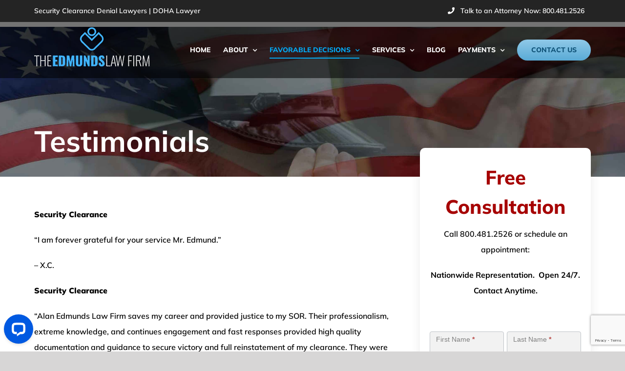

--- FILE ---
content_type: text/html; charset=UTF-8
request_url: https://keepyoursecurityclearance.com/testimonials/
body_size: 35232
content:
<!DOCTYPE html>
<html class="avada-html-layout-wide avada-html-header-position-top avada-is-100-percent-template avada-header-color-not-opaque avada-mobile-header-color-not-opaque" lang="en-US">
<head>
	<meta http-equiv="X-UA-Compatible" content="IE=edge" />
	<meta http-equiv="Content-Type" content="text/html; charset=utf-8"/>
	<meta name="viewport" content="width=device-width, initial-scale=1" />
	<meta name='robots' content='index, follow, max-image-preview:large, max-snippet:-1, max-video-preview:-1' />
	<style>img:is([sizes="auto" i], [sizes^="auto," i]) { contain-intrinsic-size: 3000px 1500px }</style>
	
	<!-- This site is optimized with the Yoast SEO plugin v26.8 - https://yoast.com/product/yoast-seo-wordpress/ -->
	<title>Testimonials - Edmunds Law Firm</title>
	<link rel="canonical" href="https://keepyoursecurityclearance.com/testimonials/" />
	<meta property="og:locale" content="en_US" />
	<meta property="og:type" content="article" />
	<meta property="og:title" content="Testimonials - Edmunds Law Firm" />
	<meta property="og:url" content="https://keepyoursecurityclearance.com/testimonials/" />
	<meta property="og:site_name" content="Edmunds Law Firm" />
	<meta property="article:modified_time" content="2024-11-15T19:13:03+00:00" />
	<meta property="og:image" content="https://s.w.org/images/core/emoji/14.0.0/svg/1f642.svg" />
	<meta name="twitter:card" content="summary_large_image" />
	<meta name="twitter:label1" content="Est. reading time" />
	<meta name="twitter:data1" content="38 minutes" />
	<script type="application/ld+json" class="yoast-schema-graph">{"@context":"https://schema.org","@graph":[{"@type":"WebPage","@id":"https://keepyoursecurityclearance.com/testimonials/","url":"https://keepyoursecurityclearance.com/testimonials/","name":"Testimonials - Edmunds Law Firm","isPartOf":{"@id":"https://keepyoursecurityclearance.com/#website"},"primaryImageOfPage":{"@id":"https://keepyoursecurityclearance.com/testimonials/#primaryimage"},"image":{"@id":"https://keepyoursecurityclearance.com/testimonials/#primaryimage"},"thumbnailUrl":"https://s.w.org/images/core/emoji/14.0.0/svg/1f642.svg","datePublished":"2019-06-11T13:14:49+00:00","dateModified":"2024-11-15T19:13:03+00:00","breadcrumb":{"@id":"https://keepyoursecurityclearance.com/testimonials/#breadcrumb"},"inLanguage":"en-US","potentialAction":[{"@type":"ReadAction","target":["https://keepyoursecurityclearance.com/testimonials/"]}]},{"@type":"ImageObject","inLanguage":"en-US","@id":"https://keepyoursecurityclearance.com/testimonials/#primaryimage","url":"https://s.w.org/images/core/emoji/14.0.0/svg/1f642.svg","contentUrl":"https://s.w.org/images/core/emoji/14.0.0/svg/1f642.svg"},{"@type":"BreadcrumbList","@id":"https://keepyoursecurityclearance.com/testimonials/#breadcrumb","itemListElement":[{"@type":"ListItem","position":1,"name":"Home","item":"https://keepyoursecurityclearance.com/"},{"@type":"ListItem","position":2,"name":"Testimonials"}]},{"@type":"WebSite","@id":"https://keepyoursecurityclearance.com/#website","url":"https://keepyoursecurityclearance.com/","name":"Edmunds Law Firm","description":"Security Clearance Denial Lawyers | DOHA Lawyer","potentialAction":[{"@type":"SearchAction","target":{"@type":"EntryPoint","urlTemplate":"https://keepyoursecurityclearance.com/?s={search_term_string}"},"query-input":{"@type":"PropertyValueSpecification","valueRequired":true,"valueName":"search_term_string"}}],"inLanguage":"en-US"}]}</script>
	<!-- / Yoast SEO plugin. -->


<link rel='dns-prefetch' href='//wordpress.livechat.com' />
<link rel="alternate" type="application/rss+xml" title="Edmunds Law Firm &raquo; Feed" href="https://keepyoursecurityclearance.com/feed/" />
<link rel="alternate" type="application/rss+xml" title="Edmunds Law Firm &raquo; Comments Feed" href="https://keepyoursecurityclearance.com/comments/feed/" />
					<link rel="shortcut icon" href="https://keepyoursecurityclearance.com/wp-content/uploads/2020/11/favicon.png" type="image/x-icon" />
		
		
					<!-- Android Icon -->
			<link rel="icon" sizes="192x192" href="https://keepyoursecurityclearance.com/wp-content/uploads/2020/11/favicon.png">
		
				<script type="text/javascript">
/* <![CDATA[ */
window._wpemojiSettings = {"baseUrl":"https:\/\/s.w.org\/images\/core\/emoji\/16.0.1\/72x72\/","ext":".png","svgUrl":"https:\/\/s.w.org\/images\/core\/emoji\/16.0.1\/svg\/","svgExt":".svg","source":{"concatemoji":"https:\/\/keepyoursecurityclearance.com\/wp-includes\/js\/wp-emoji-release.min.js?ver=e9916d5598d54ef62220c2f4f01cd0db"}};
/*! This file is auto-generated */
!function(s,n){var o,i,e;function c(e){try{var t={supportTests:e,timestamp:(new Date).valueOf()};sessionStorage.setItem(o,JSON.stringify(t))}catch(e){}}function p(e,t,n){e.clearRect(0,0,e.canvas.width,e.canvas.height),e.fillText(t,0,0);var t=new Uint32Array(e.getImageData(0,0,e.canvas.width,e.canvas.height).data),a=(e.clearRect(0,0,e.canvas.width,e.canvas.height),e.fillText(n,0,0),new Uint32Array(e.getImageData(0,0,e.canvas.width,e.canvas.height).data));return t.every(function(e,t){return e===a[t]})}function u(e,t){e.clearRect(0,0,e.canvas.width,e.canvas.height),e.fillText(t,0,0);for(var n=e.getImageData(16,16,1,1),a=0;a<n.data.length;a++)if(0!==n.data[a])return!1;return!0}function f(e,t,n,a){switch(t){case"flag":return n(e,"\ud83c\udff3\ufe0f\u200d\u26a7\ufe0f","\ud83c\udff3\ufe0f\u200b\u26a7\ufe0f")?!1:!n(e,"\ud83c\udde8\ud83c\uddf6","\ud83c\udde8\u200b\ud83c\uddf6")&&!n(e,"\ud83c\udff4\udb40\udc67\udb40\udc62\udb40\udc65\udb40\udc6e\udb40\udc67\udb40\udc7f","\ud83c\udff4\u200b\udb40\udc67\u200b\udb40\udc62\u200b\udb40\udc65\u200b\udb40\udc6e\u200b\udb40\udc67\u200b\udb40\udc7f");case"emoji":return!a(e,"\ud83e\udedf")}return!1}function g(e,t,n,a){var r="undefined"!=typeof WorkerGlobalScope&&self instanceof WorkerGlobalScope?new OffscreenCanvas(300,150):s.createElement("canvas"),o=r.getContext("2d",{willReadFrequently:!0}),i=(o.textBaseline="top",o.font="600 32px Arial",{});return e.forEach(function(e){i[e]=t(o,e,n,a)}),i}function t(e){var t=s.createElement("script");t.src=e,t.defer=!0,s.head.appendChild(t)}"undefined"!=typeof Promise&&(o="wpEmojiSettingsSupports",i=["flag","emoji"],n.supports={everything:!0,everythingExceptFlag:!0},e=new Promise(function(e){s.addEventListener("DOMContentLoaded",e,{once:!0})}),new Promise(function(t){var n=function(){try{var e=JSON.parse(sessionStorage.getItem(o));if("object"==typeof e&&"number"==typeof e.timestamp&&(new Date).valueOf()<e.timestamp+604800&&"object"==typeof e.supportTests)return e.supportTests}catch(e){}return null}();if(!n){if("undefined"!=typeof Worker&&"undefined"!=typeof OffscreenCanvas&&"undefined"!=typeof URL&&URL.createObjectURL&&"undefined"!=typeof Blob)try{var e="postMessage("+g.toString()+"("+[JSON.stringify(i),f.toString(),p.toString(),u.toString()].join(",")+"));",a=new Blob([e],{type:"text/javascript"}),r=new Worker(URL.createObjectURL(a),{name:"wpTestEmojiSupports"});return void(r.onmessage=function(e){c(n=e.data),r.terminate(),t(n)})}catch(e){}c(n=g(i,f,p,u))}t(n)}).then(function(e){for(var t in e)n.supports[t]=e[t],n.supports.everything=n.supports.everything&&n.supports[t],"flag"!==t&&(n.supports.everythingExceptFlag=n.supports.everythingExceptFlag&&n.supports[t]);n.supports.everythingExceptFlag=n.supports.everythingExceptFlag&&!n.supports.flag,n.DOMReady=!1,n.readyCallback=function(){n.DOMReady=!0}}).then(function(){return e}).then(function(){var e;n.supports.everything||(n.readyCallback(),(e=n.source||{}).concatemoji?t(e.concatemoji):e.wpemoji&&e.twemoji&&(t(e.twemoji),t(e.wpemoji)))}))}((window,document),window._wpemojiSettings);
/* ]]> */
</script>
<link rel='stylesheet' id='formidable-css' href='https://keepyoursecurityclearance.com/wp-content/plugins/formidable/css/formidableforms.css?ver=114335' type='text/css' media='all' />
<style id='wp-emoji-styles-inline-css' type='text/css'>

	img.wp-smiley, img.emoji {
		display: inline !important;
		border: none !important;
		box-shadow: none !important;
		height: 1em !important;
		width: 1em !important;
		margin: 0 0.07em !important;
		vertical-align: -0.1em !important;
		background: none !important;
		padding: 0 !important;
	}
</style>
<link rel='stylesheet' id='fusion-dynamic-css-css' href='https://keepyoursecurityclearance.com/wp-content/uploads/fusion-styles/63604fdbbbb22e9011ac7a20bc86296b.min.css?ver=3.12.2' type='text/css' media='all' />
<link rel='stylesheet' id='avada-fullwidth-md-css' href='https://keepyoursecurityclearance.com/wp-content/plugins/fusion-builder/assets/css/media/fullwidth-md.min.css?ver=3.12.2' type='text/css' media='only screen and (max-width: 1024px)' />
<link rel='stylesheet' id='avada-fullwidth-sm-css' href='https://keepyoursecurityclearance.com/wp-content/plugins/fusion-builder/assets/css/media/fullwidth-sm.min.css?ver=3.12.2' type='text/css' media='only screen and (max-width: 640px)' />
<link rel='stylesheet' id='avada-icon-md-css' href='https://keepyoursecurityclearance.com/wp-content/plugins/fusion-builder/assets/css/media/icon-md.min.css?ver=3.12.2' type='text/css' media='only screen and (max-width: 1024px)' />
<link rel='stylesheet' id='avada-icon-sm-css' href='https://keepyoursecurityclearance.com/wp-content/plugins/fusion-builder/assets/css/media/icon-sm.min.css?ver=3.12.2' type='text/css' media='only screen and (max-width: 640px)' />
<link rel='stylesheet' id='avada-grid-md-css' href='https://keepyoursecurityclearance.com/wp-content/plugins/fusion-builder/assets/css/media/grid-md.min.css?ver=7.12.2' type='text/css' media='only screen and (max-width: 1024px)' />
<link rel='stylesheet' id='avada-grid-sm-css' href='https://keepyoursecurityclearance.com/wp-content/plugins/fusion-builder/assets/css/media/grid-sm.min.css?ver=7.12.2' type='text/css' media='only screen and (max-width: 640px)' />
<link rel='stylesheet' id='avada-image-md-css' href='https://keepyoursecurityclearance.com/wp-content/plugins/fusion-builder/assets/css/media/image-md.min.css?ver=7.12.2' type='text/css' media='only screen and (max-width: 1024px)' />
<link rel='stylesheet' id='avada-image-sm-css' href='https://keepyoursecurityclearance.com/wp-content/plugins/fusion-builder/assets/css/media/image-sm.min.css?ver=7.12.2' type='text/css' media='only screen and (max-width: 640px)' />
<link rel='stylesheet' id='avada-person-md-css' href='https://keepyoursecurityclearance.com/wp-content/plugins/fusion-builder/assets/css/media/person-md.min.css?ver=7.12.2' type='text/css' media='only screen and (max-width: 1024px)' />
<link rel='stylesheet' id='avada-person-sm-css' href='https://keepyoursecurityclearance.com/wp-content/plugins/fusion-builder/assets/css/media/person-sm.min.css?ver=7.12.2' type='text/css' media='only screen and (max-width: 640px)' />
<link rel='stylesheet' id='avada-section-separator-md-css' href='https://keepyoursecurityclearance.com/wp-content/plugins/fusion-builder/assets/css/media/section-separator-md.min.css?ver=3.12.2' type='text/css' media='only screen and (max-width: 1024px)' />
<link rel='stylesheet' id='avada-section-separator-sm-css' href='https://keepyoursecurityclearance.com/wp-content/plugins/fusion-builder/assets/css/media/section-separator-sm.min.css?ver=3.12.2' type='text/css' media='only screen and (max-width: 640px)' />
<link rel='stylesheet' id='avada-social-sharing-md-css' href='https://keepyoursecurityclearance.com/wp-content/plugins/fusion-builder/assets/css/media/social-sharing-md.min.css?ver=7.12.2' type='text/css' media='only screen and (max-width: 1024px)' />
<link rel='stylesheet' id='avada-social-sharing-sm-css' href='https://keepyoursecurityclearance.com/wp-content/plugins/fusion-builder/assets/css/media/social-sharing-sm.min.css?ver=7.12.2' type='text/css' media='only screen and (max-width: 640px)' />
<link rel='stylesheet' id='avada-social-links-md-css' href='https://keepyoursecurityclearance.com/wp-content/plugins/fusion-builder/assets/css/media/social-links-md.min.css?ver=7.12.2' type='text/css' media='only screen and (max-width: 1024px)' />
<link rel='stylesheet' id='avada-social-links-sm-css' href='https://keepyoursecurityclearance.com/wp-content/plugins/fusion-builder/assets/css/media/social-links-sm.min.css?ver=7.12.2' type='text/css' media='only screen and (max-width: 640px)' />
<link rel='stylesheet' id='avada-tabs-lg-min-css' href='https://keepyoursecurityclearance.com/wp-content/plugins/fusion-builder/assets/css/media/tabs-lg-min.min.css?ver=7.12.2' type='text/css' media='only screen and (min-width: 1024px)' />
<link rel='stylesheet' id='avada-tabs-lg-max-css' href='https://keepyoursecurityclearance.com/wp-content/plugins/fusion-builder/assets/css/media/tabs-lg-max.min.css?ver=7.12.2' type='text/css' media='only screen and (max-width: 1024px)' />
<link rel='stylesheet' id='avada-tabs-md-css' href='https://keepyoursecurityclearance.com/wp-content/plugins/fusion-builder/assets/css/media/tabs-md.min.css?ver=7.12.2' type='text/css' media='only screen and (max-width: 1024px)' />
<link rel='stylesheet' id='avada-tabs-sm-css' href='https://keepyoursecurityclearance.com/wp-content/plugins/fusion-builder/assets/css/media/tabs-sm.min.css?ver=7.12.2' type='text/css' media='only screen and (max-width: 640px)' />
<link rel='stylesheet' id='awb-text-md-css' href='https://keepyoursecurityclearance.com/wp-content/plugins/fusion-builder/assets/css/media/text-md.min.css?ver=3.12.2' type='text/css' media='only screen and (max-width: 1024px)' />
<link rel='stylesheet' id='awb-text-sm-css' href='https://keepyoursecurityclearance.com/wp-content/plugins/fusion-builder/assets/css/media/text-sm.min.css?ver=3.12.2' type='text/css' media='only screen and (max-width: 640px)' />
<link rel='stylesheet' id='awb-title-md-css' href='https://keepyoursecurityclearance.com/wp-content/plugins/fusion-builder/assets/css/media/title-md.min.css?ver=3.12.2' type='text/css' media='only screen and (max-width: 1024px)' />
<link rel='stylesheet' id='awb-title-sm-css' href='https://keepyoursecurityclearance.com/wp-content/plugins/fusion-builder/assets/css/media/title-sm.min.css?ver=3.12.2' type='text/css' media='only screen and (max-width: 640px)' />
<link rel='stylesheet' id='awb-post-card-image-sm-css' href='https://keepyoursecurityclearance.com/wp-content/plugins/fusion-builder/assets/css/media/post-card-image-sm.min.css?ver=3.12.2' type='text/css' media='only screen and (max-width: 640px)' />
<link rel='stylesheet' id='avada-swiper-md-css' href='https://keepyoursecurityclearance.com/wp-content/plugins/fusion-builder/assets/css/media/swiper-md.min.css?ver=7.12.2' type='text/css' media='only screen and (max-width: 1024px)' />
<link rel='stylesheet' id='avada-swiper-sm-css' href='https://keepyoursecurityclearance.com/wp-content/plugins/fusion-builder/assets/css/media/swiper-sm.min.css?ver=7.12.2' type='text/css' media='only screen and (max-width: 640px)' />
<link rel='stylesheet' id='avada-post-cards-md-css' href='https://keepyoursecurityclearance.com/wp-content/plugins/fusion-builder/assets/css/media/post-cards-md.min.css?ver=7.12.2' type='text/css' media='only screen and (max-width: 1024px)' />
<link rel='stylesheet' id='avada-post-cards-sm-css' href='https://keepyoursecurityclearance.com/wp-content/plugins/fusion-builder/assets/css/media/post-cards-sm.min.css?ver=7.12.2' type='text/css' media='only screen and (max-width: 640px)' />
<link rel='stylesheet' id='avada-facebook-page-md-css' href='https://keepyoursecurityclearance.com/wp-content/plugins/fusion-builder/assets/css/media/facebook-page-md.min.css?ver=7.12.2' type='text/css' media='only screen and (max-width: 1024px)' />
<link rel='stylesheet' id='avada-facebook-page-sm-css' href='https://keepyoursecurityclearance.com/wp-content/plugins/fusion-builder/assets/css/media/facebook-page-sm.min.css?ver=7.12.2' type='text/css' media='only screen and (max-width: 640px)' />
<link rel='stylesheet' id='avada-twitter-timeline-md-css' href='https://keepyoursecurityclearance.com/wp-content/plugins/fusion-builder/assets/css/media/twitter-timeline-md.min.css?ver=7.12.2' type='text/css' media='only screen and (max-width: 1024px)' />
<link rel='stylesheet' id='avada-twitter-timeline-sm-css' href='https://keepyoursecurityclearance.com/wp-content/plugins/fusion-builder/assets/css/media/twitter-timeline-sm.min.css?ver=7.12.2' type='text/css' media='only screen and (max-width: 640px)' />
<link rel='stylesheet' id='avada-flickr-md-css' href='https://keepyoursecurityclearance.com/wp-content/plugins/fusion-builder/assets/css/media/flickr-md.min.css?ver=7.12.2' type='text/css' media='only screen and (max-width: 1024px)' />
<link rel='stylesheet' id='avada-flickr-sm-css' href='https://keepyoursecurityclearance.com/wp-content/plugins/fusion-builder/assets/css/media/flickr-sm.min.css?ver=7.12.2' type='text/css' media='only screen and (max-width: 640px)' />
<link rel='stylesheet' id='avada-tagcloud-md-css' href='https://keepyoursecurityclearance.com/wp-content/plugins/fusion-builder/assets/css/media/tagcloud-md.min.css?ver=7.12.2' type='text/css' media='only screen and (max-width: 1024px)' />
<link rel='stylesheet' id='avada-tagcloud-sm-css' href='https://keepyoursecurityclearance.com/wp-content/plugins/fusion-builder/assets/css/media/tagcloud-sm.min.css?ver=7.12.2' type='text/css' media='only screen and (max-width: 640px)' />
<link rel='stylesheet' id='avada-instagram-md-css' href='https://keepyoursecurityclearance.com/wp-content/plugins/fusion-builder/assets/css/media/instagram-md.min.css?ver=7.12.2' type='text/css' media='only screen and (max-width: 1024px)' />
<link rel='stylesheet' id='avada-instagram-sm-css' href='https://keepyoursecurityclearance.com/wp-content/plugins/fusion-builder/assets/css/media/instagram-sm.min.css?ver=7.12.2' type='text/css' media='only screen and (max-width: 640px)' />
<link rel='stylesheet' id='awb-meta-md-css' href='https://keepyoursecurityclearance.com/wp-content/plugins/fusion-builder/assets/css/media/meta-md.min.css?ver=7.12.2' type='text/css' media='only screen and (max-width: 1024px)' />
<link rel='stylesheet' id='awb-meta-sm-css' href='https://keepyoursecurityclearance.com/wp-content/plugins/fusion-builder/assets/css/media/meta-sm.min.css?ver=7.12.2' type='text/css' media='only screen and (max-width: 640px)' />
<link rel='stylesheet' id='awb-layout-colums-md-css' href='https://keepyoursecurityclearance.com/wp-content/plugins/fusion-builder/assets/css/media/layout-columns-md.min.css?ver=3.12.2' type='text/css' media='only screen and (max-width: 1024px)' />
<link rel='stylesheet' id='awb-layout-colums-sm-css' href='https://keepyoursecurityclearance.com/wp-content/plugins/fusion-builder/assets/css/media/layout-columns-sm.min.css?ver=3.12.2' type='text/css' media='only screen and (max-width: 640px)' />
<link rel='stylesheet' id='avada-max-1c-css' href='https://keepyoursecurityclearance.com/wp-content/themes/Avada/assets/css/media/max-1c.min.css?ver=7.12.2' type='text/css' media='only screen and (max-width: 641px)' />
<link rel='stylesheet' id='avada-max-2c-css' href='https://keepyoursecurityclearance.com/wp-content/themes/Avada/assets/css/media/max-2c.min.css?ver=7.12.2' type='text/css' media='only screen and (max-width: 723px)' />
<link rel='stylesheet' id='avada-min-2c-max-3c-css' href='https://keepyoursecurityclearance.com/wp-content/themes/Avada/assets/css/media/min-2c-max-3c.min.css?ver=7.12.2' type='text/css' media='only screen and (min-width: 723px) and (max-width: 805px)' />
<link rel='stylesheet' id='avada-min-3c-max-4c-css' href='https://keepyoursecurityclearance.com/wp-content/themes/Avada/assets/css/media/min-3c-max-4c.min.css?ver=7.12.2' type='text/css' media='only screen and (min-width: 805px) and (max-width: 887px)' />
<link rel='stylesheet' id='avada-min-4c-max-5c-css' href='https://keepyoursecurityclearance.com/wp-content/themes/Avada/assets/css/media/min-4c-max-5c.min.css?ver=7.12.2' type='text/css' media='only screen and (min-width: 887px) and (max-width: 969px)' />
<link rel='stylesheet' id='avada-min-5c-max-6c-css' href='https://keepyoursecurityclearance.com/wp-content/themes/Avada/assets/css/media/min-5c-max-6c.min.css?ver=7.12.2' type='text/css' media='only screen and (min-width: 969px) and (max-width: 1051px)' />
<link rel='stylesheet' id='avada-min-shbp-css' href='https://keepyoursecurityclearance.com/wp-content/themes/Avada/assets/css/media/min-shbp.min.css?ver=7.12.2' type='text/css' media='only screen and (min-width: 1052px)' />
<link rel='stylesheet' id='avada-min-shbp-header-legacy-css' href='https://keepyoursecurityclearance.com/wp-content/themes/Avada/assets/css/media/min-shbp-header-legacy.min.css?ver=7.12.2' type='text/css' media='only screen and (min-width: 1052px)' />
<link rel='stylesheet' id='avada-max-shbp-css' href='https://keepyoursecurityclearance.com/wp-content/themes/Avada/assets/css/media/max-shbp.min.css?ver=7.12.2' type='text/css' media='only screen and (max-width: 1051px)' />
<link rel='stylesheet' id='avada-max-shbp-header-legacy-css' href='https://keepyoursecurityclearance.com/wp-content/themes/Avada/assets/css/media/max-shbp-header-legacy.min.css?ver=7.12.2' type='text/css' media='only screen and (max-width: 1051px)' />
<link rel='stylesheet' id='avada-max-sh-shbp-css' href='https://keepyoursecurityclearance.com/wp-content/themes/Avada/assets/css/media/max-sh-shbp.min.css?ver=7.12.2' type='text/css' media='only screen and (max-width: 1051px)' />
<link rel='stylesheet' id='avada-max-sh-shbp-header-legacy-css' href='https://keepyoursecurityclearance.com/wp-content/themes/Avada/assets/css/media/max-sh-shbp-header-legacy.min.css?ver=7.12.2' type='text/css' media='only screen and (max-width: 1051px)' />
<link rel='stylesheet' id='avada-min-768-max-1024-p-css' href='https://keepyoursecurityclearance.com/wp-content/themes/Avada/assets/css/media/min-768-max-1024-p.min.css?ver=7.12.2' type='text/css' media='only screen and (min-device-width: 768px) and (max-device-width: 1024px) and (orientation: portrait)' />
<link rel='stylesheet' id='avada-min-768-max-1024-p-header-legacy-css' href='https://keepyoursecurityclearance.com/wp-content/themes/Avada/assets/css/media/min-768-max-1024-p-header-legacy.min.css?ver=7.12.2' type='text/css' media='only screen and (min-device-width: 768px) and (max-device-width: 1024px) and (orientation: portrait)' />
<link rel='stylesheet' id='avada-min-768-max-1024-l-css' href='https://keepyoursecurityclearance.com/wp-content/themes/Avada/assets/css/media/min-768-max-1024-l.min.css?ver=7.12.2' type='text/css' media='only screen and (min-device-width: 768px) and (max-device-width: 1024px) and (orientation: landscape)' />
<link rel='stylesheet' id='avada-min-768-max-1024-l-header-legacy-css' href='https://keepyoursecurityclearance.com/wp-content/themes/Avada/assets/css/media/min-768-max-1024-l-header-legacy.min.css?ver=7.12.2' type='text/css' media='only screen and (min-device-width: 768px) and (max-device-width: 1024px) and (orientation: landscape)' />
<link rel='stylesheet' id='avada-max-sh-cbp-css' href='https://keepyoursecurityclearance.com/wp-content/themes/Avada/assets/css/media/max-sh-cbp.min.css?ver=7.12.2' type='text/css' media='only screen and (max-width: 1051px)' />
<link rel='stylesheet' id='avada-max-sh-sbp-css' href='https://keepyoursecurityclearance.com/wp-content/themes/Avada/assets/css/media/max-sh-sbp.min.css?ver=7.12.2' type='text/css' media='only screen and (max-width: 800px)' />
<link rel='stylesheet' id='avada-max-sh-640-css' href='https://keepyoursecurityclearance.com/wp-content/themes/Avada/assets/css/media/max-sh-640.min.css?ver=7.12.2' type='text/css' media='only screen and (max-width: 640px)' />
<link rel='stylesheet' id='avada-max-shbp-18-css' href='https://keepyoursecurityclearance.com/wp-content/themes/Avada/assets/css/media/max-shbp-18.min.css?ver=7.12.2' type='text/css' media='only screen and (max-width: 1033px)' />
<link rel='stylesheet' id='avada-max-shbp-32-css' href='https://keepyoursecurityclearance.com/wp-content/themes/Avada/assets/css/media/max-shbp-32.min.css?ver=7.12.2' type='text/css' media='only screen and (max-width: 1019px)' />
<link rel='stylesheet' id='avada-min-sh-cbp-css' href='https://keepyoursecurityclearance.com/wp-content/themes/Avada/assets/css/media/min-sh-cbp.min.css?ver=7.12.2' type='text/css' media='only screen and (min-width: 1051px)' />
<link rel='stylesheet' id='avada-max-640-css' href='https://keepyoursecurityclearance.com/wp-content/themes/Avada/assets/css/media/max-640.min.css?ver=7.12.2' type='text/css' media='only screen and (max-device-width: 640px)' />
<link rel='stylesheet' id='avada-max-main-css' href='https://keepyoursecurityclearance.com/wp-content/themes/Avada/assets/css/media/max-main.min.css?ver=7.12.2' type='text/css' media='only screen and (max-width: 1051px)' />
<link rel='stylesheet' id='avada-max-cbp-css' href='https://keepyoursecurityclearance.com/wp-content/themes/Avada/assets/css/media/max-cbp.min.css?ver=7.12.2' type='text/css' media='only screen and (max-width: 1051px)' />
<link rel='stylesheet' id='avada-max-640-sliders-css' href='https://keepyoursecurityclearance.com/wp-content/themes/Avada/assets/css/media/max-640-sliders.min.css?ver=7.12.2' type='text/css' media='only screen and (max-device-width: 640px)' />
<link rel='stylesheet' id='avada-max-sh-cbp-sliders-css' href='https://keepyoursecurityclearance.com/wp-content/themes/Avada/assets/css/media/max-sh-cbp-sliders.min.css?ver=7.12.2' type='text/css' media='only screen and (max-width: 1051px)' />
<link rel='stylesheet' id='avada-max-sh-cbp-eslider-css' href='https://keepyoursecurityclearance.com/wp-content/themes/Avada/assets/css/media/max-sh-cbp-eslider.min.css?ver=7.12.2' type='text/css' media='only screen and (max-width: 1051px)' />
<link rel='stylesheet' id='avada-max-sh-cbp-social-sharing-css' href='https://keepyoursecurityclearance.com/wp-content/themes/Avada/assets/css/media/max-sh-cbp-social-sharing.min.css?ver=7.12.2' type='text/css' media='only screen and (max-width: 1051px)' />
<link rel='stylesheet' id='fb-max-sh-cbp-css' href='https://keepyoursecurityclearance.com/wp-content/plugins/fusion-builder/assets/css/media/max-sh-cbp.min.css?ver=3.12.2' type='text/css' media='only screen and (max-width: 1051px)' />
<link rel='stylesheet' id='fb-min-768-max-1024-p-css' href='https://keepyoursecurityclearance.com/wp-content/plugins/fusion-builder/assets/css/media/min-768-max-1024-p.min.css?ver=3.12.2' type='text/css' media='only screen and (min-device-width: 768px) and (max-device-width: 1024px) and (orientation: portrait)' />
<link rel='stylesheet' id='fb-max-640-css' href='https://keepyoursecurityclearance.com/wp-content/plugins/fusion-builder/assets/css/media/max-640.min.css?ver=3.12.2' type='text/css' media='only screen and (max-device-width: 640px)' />
<link rel='stylesheet' id='fb-max-1c-css' href='https://keepyoursecurityclearance.com/wp-content/plugins/fusion-builder/assets/css/media/max-1c.css?ver=3.12.2' type='text/css' media='only screen and (max-width: 641px)' />
<link rel='stylesheet' id='fb-max-2c-css' href='https://keepyoursecurityclearance.com/wp-content/plugins/fusion-builder/assets/css/media/max-2c.css?ver=3.12.2' type='text/css' media='only screen and (max-width: 723px)' />
<link rel='stylesheet' id='fb-min-2c-max-3c-css' href='https://keepyoursecurityclearance.com/wp-content/plugins/fusion-builder/assets/css/media/min-2c-max-3c.css?ver=3.12.2' type='text/css' media='only screen and (min-width: 723px) and (max-width: 805px)' />
<link rel='stylesheet' id='fb-min-3c-max-4c-css' href='https://keepyoursecurityclearance.com/wp-content/plugins/fusion-builder/assets/css/media/min-3c-max-4c.css?ver=3.12.2' type='text/css' media='only screen and (min-width: 805px) and (max-width: 887px)' />
<link rel='stylesheet' id='fb-min-4c-max-5c-css' href='https://keepyoursecurityclearance.com/wp-content/plugins/fusion-builder/assets/css/media/min-4c-max-5c.css?ver=3.12.2' type='text/css' media='only screen and (min-width: 887px) and (max-width: 969px)' />
<link rel='stylesheet' id='fb-min-5c-max-6c-css' href='https://keepyoursecurityclearance.com/wp-content/plugins/fusion-builder/assets/css/media/min-5c-max-6c.css?ver=3.12.2' type='text/css' media='only screen and (min-width: 969px) and (max-width: 1051px)' />
<link rel='stylesheet' id='avada-off-canvas-md-css' href='https://keepyoursecurityclearance.com/wp-content/plugins/fusion-builder/assets/css/media/off-canvas-md.min.css?ver=7.12.2' type='text/css' media='only screen and (max-width: 1024px)' />
<link rel='stylesheet' id='avada-off-canvas-sm-css' href='https://keepyoursecurityclearance.com/wp-content/plugins/fusion-builder/assets/css/media/off-canvas-sm.min.css?ver=7.12.2' type='text/css' media='only screen and (max-width: 640px)' />
<script type="text/javascript" src="https://keepyoursecurityclearance.com/wp-includes/js/jquery/jquery.min.js?ver=3.7.1" id="jquery-core-js"></script>
<script type="text/javascript" src="https://keepyoursecurityclearance.com/wp-content/plugins/revslider/public/assets/js/rbtools.min.js?ver=6.6.14" async id="tp-tools-js"></script>
<script type="text/javascript" src="https://keepyoursecurityclearance.com/wp-content/plugins/revslider/public/assets/js/rs6.min.js?ver=6.6.14" async id="revmin-js"></script>
<script type="text/javascript" id="text-connect-js-extra">
/* <![CDATA[ */
var textConnect = {"addons":[],"ajax_url":"https:\/\/keepyoursecurityclearance.com\/wp-admin\/admin-ajax.php","visitor":null};
/* ]]> */
</script>
<script type="text/javascript" src="https://keepyoursecurityclearance.com/wp-content/plugins/wp-live-chat-software-for-wordpress/includes/js/textConnect.js?ver=5.0.11" id="text-connect-js"></script>
<link rel="https://api.w.org/" href="https://keepyoursecurityclearance.com/wp-json/" /><link rel="alternate" title="JSON" type="application/json" href="https://keepyoursecurityclearance.com/wp-json/wp/v2/pages/1430" /><link rel="EditURI" type="application/rsd+xml" title="RSD" href="https://keepyoursecurityclearance.com/xmlrpc.php?rsd" />
<link rel="alternate" title="oEmbed (JSON)" type="application/json+oembed" href="https://keepyoursecurityclearance.com/wp-json/oembed/1.0/embed?url=https%3A%2F%2Fkeepyoursecurityclearance.com%2Ftestimonials%2F" />
<link rel="alternate" title="oEmbed (XML)" type="text/xml+oembed" href="https://keepyoursecurityclearance.com/wp-json/oembed/1.0/embed?url=https%3A%2F%2Fkeepyoursecurityclearance.com%2Ftestimonials%2F&#038;format=xml" />
<meta name="google-site-verification" content="dcHmvfYM3lj8vP11Do2QGEEY_Uc6_m8A8n_BDpYfeNQ" />
<meta name="msvalidate.01" content="8B595783A8DBB0A818E989D769D53515" />

<!-- Google tag (gtag.js) -->
<script async src="https://www.googletagmanager.com/gtag/js?id=AW-16657237564">
</script>
<script>
window.dataLayer = window.dataLayer || [];
function gtag(){dataLayer.push(arguments);}
gtag('js', new Date());
gtag('config', 'AW-16657237564');
</script>

<script>
gtag('event', 'conversion', {'send_to': 'AW-16657237564/cJ5aCID0-NMZELyM5YY-'});
</script>

<script>
gtag('config', 'AW-16657237564/7MFgCJLW-NMZELyM5YY-', {
'phone_conversion_number': '800.481.2526'
});
</script>
<script>document.documentElement.className += " js";</script>
<style type="text/css" id="css-fb-visibility">@media screen and (max-width: 640px){.fusion-no-small-visibility{display:none !important;}body .sm-text-align-center{text-align:center !important;}body .sm-text-align-left{text-align:left !important;}body .sm-text-align-right{text-align:right !important;}body .sm-flex-align-center{justify-content:center !important;}body .sm-flex-align-flex-start{justify-content:flex-start !important;}body .sm-flex-align-flex-end{justify-content:flex-end !important;}body .sm-mx-auto{margin-left:auto !important;margin-right:auto !important;}body .sm-ml-auto{margin-left:auto !important;}body .sm-mr-auto{margin-right:auto !important;}body .fusion-absolute-position-small{position:absolute;top:auto;width:100%;}.awb-sticky.awb-sticky-small{ position: sticky; top: var(--awb-sticky-offset,0); }}@media screen and (min-width: 641px) and (max-width: 1024px){.fusion-no-medium-visibility{display:none !important;}body .md-text-align-center{text-align:center !important;}body .md-text-align-left{text-align:left !important;}body .md-text-align-right{text-align:right !important;}body .md-flex-align-center{justify-content:center !important;}body .md-flex-align-flex-start{justify-content:flex-start !important;}body .md-flex-align-flex-end{justify-content:flex-end !important;}body .md-mx-auto{margin-left:auto !important;margin-right:auto !important;}body .md-ml-auto{margin-left:auto !important;}body .md-mr-auto{margin-right:auto !important;}body .fusion-absolute-position-medium{position:absolute;top:auto;width:100%;}.awb-sticky.awb-sticky-medium{ position: sticky; top: var(--awb-sticky-offset,0); }}@media screen and (min-width: 1025px){.fusion-no-large-visibility{display:none !important;}body .lg-text-align-center{text-align:center !important;}body .lg-text-align-left{text-align:left !important;}body .lg-text-align-right{text-align:right !important;}body .lg-flex-align-center{justify-content:center !important;}body .lg-flex-align-flex-start{justify-content:flex-start !important;}body .lg-flex-align-flex-end{justify-content:flex-end !important;}body .lg-mx-auto{margin-left:auto !important;margin-right:auto !important;}body .lg-ml-auto{margin-left:auto !important;}body .lg-mr-auto{margin-right:auto !important;}body .fusion-absolute-position-large{position:absolute;top:auto;width:100%;}.awb-sticky.awb-sticky-large{ position: sticky; top: var(--awb-sticky-offset,0); }}</style><meta name="generator" content="Powered by Slider Revolution 6.6.14 - responsive, Mobile-Friendly Slider Plugin for WordPress with comfortable drag and drop interface." />
<script>function setREVStartSize(e){
			//window.requestAnimationFrame(function() {
				window.RSIW = window.RSIW===undefined ? window.innerWidth : window.RSIW;
				window.RSIH = window.RSIH===undefined ? window.innerHeight : window.RSIH;
				try {
					var pw = document.getElementById(e.c).parentNode.offsetWidth,
						newh;
					pw = pw===0 || isNaN(pw) || (e.l=="fullwidth" || e.layout=="fullwidth") ? window.RSIW : pw;
					e.tabw = e.tabw===undefined ? 0 : parseInt(e.tabw);
					e.thumbw = e.thumbw===undefined ? 0 : parseInt(e.thumbw);
					e.tabh = e.tabh===undefined ? 0 : parseInt(e.tabh);
					e.thumbh = e.thumbh===undefined ? 0 : parseInt(e.thumbh);
					e.tabhide = e.tabhide===undefined ? 0 : parseInt(e.tabhide);
					e.thumbhide = e.thumbhide===undefined ? 0 : parseInt(e.thumbhide);
					e.mh = e.mh===undefined || e.mh=="" || e.mh==="auto" ? 0 : parseInt(e.mh,0);
					if(e.layout==="fullscreen" || e.l==="fullscreen")
						newh = Math.max(e.mh,window.RSIH);
					else{
						e.gw = Array.isArray(e.gw) ? e.gw : [e.gw];
						for (var i in e.rl) if (e.gw[i]===undefined || e.gw[i]===0) e.gw[i] = e.gw[i-1];
						e.gh = e.el===undefined || e.el==="" || (Array.isArray(e.el) && e.el.length==0)? e.gh : e.el;
						e.gh = Array.isArray(e.gh) ? e.gh : [e.gh];
						for (var i in e.rl) if (e.gh[i]===undefined || e.gh[i]===0) e.gh[i] = e.gh[i-1];
											
						var nl = new Array(e.rl.length),
							ix = 0,
							sl;
						e.tabw = e.tabhide>=pw ? 0 : e.tabw;
						e.thumbw = e.thumbhide>=pw ? 0 : e.thumbw;
						e.tabh = e.tabhide>=pw ? 0 : e.tabh;
						e.thumbh = e.thumbhide>=pw ? 0 : e.thumbh;
						for (var i in e.rl) nl[i] = e.rl[i]<window.RSIW ? 0 : e.rl[i];
						sl = nl[0];
						for (var i in nl) if (sl>nl[i] && nl[i]>0) { sl = nl[i]; ix=i;}
						var m = pw>(e.gw[ix]+e.tabw+e.thumbw) ? 1 : (pw-(e.tabw+e.thumbw)) / (e.gw[ix]);
						newh =  (e.gh[ix] * m) + (e.tabh + e.thumbh);
					}
					var el = document.getElementById(e.c);
					if (el!==null && el) el.style.height = newh+"px";
					el = document.getElementById(e.c+"_wrapper");
					if (el!==null && el) {
						el.style.height = newh+"px";
						el.style.display = "block";
					}
				} catch(e){
					console.log("Failure at Presize of Slider:" + e)
				}
			//});
		  };</script>
		<script type="text/javascript">
			var doc = document.documentElement;
			doc.setAttribute( 'data-useragent', navigator.userAgent );
		</script>
		
	</head>

<body data-rsssl=1 class="wp-singular page-template page-template-100-width page-template-100-width-php page page-id-1430 wp-theme-Avada fusion-image-hovers fusion-pagination-sizing fusion-button_type-flat fusion-button_span-no fusion-button_gradient-linear avada-image-rollover-circle-yes avada-image-rollover-no fusion-has-button-gradient fusion-body ltr fusion-sticky-header no-tablet-sticky-header no-mobile-sticky-header no-mobile-slidingbar avada-has-rev-slider-styles fusion-disable-outline fusion-sub-menu-fade mobile-logo-pos-left layout-wide-mode avada-has-boxed-modal-shadow-none layout-scroll-offset-full avada-has-zero-margin-offset-top fusion-top-header menu-text-align-center mobile-menu-design-modern fusion-show-pagination-text fusion-header-layout-v3 avada-responsive avada-footer-fx-none avada-menu-highlight-style-bottombar fusion-search-form-classic fusion-main-menu-search-overlay fusion-avatar-square avada-sticky-shrinkage avada-dropdown-styles avada-blog-layout-large avada-blog-archive-layout-large avada-header-shadow-no avada-menu-icon-position-left avada-has-megamenu-shadow avada-has-mainmenu-dropdown-divider avada-has-breadcrumb-mobile-hidden avada-has-pagetitlebar-retina-bg-image avada-has-titlebar-hide avada-has-footer-widget-bg-image avada-header-border-color-full-transparent avada-header-top-bg-not-opaque avada-has-pagination-padding avada-flyout-menu-direction-fade avada-ec-views-v1" data-awb-post-id="1430">
	<!-- Google tag (gtag.js) -->

<script async src="https://www.googletagmanager.com/gtag/js?id=G-
2HGK27MZTL"></script>

<script>
window.dataLayer = window.dataLayer || [];
function gtag(){dataLayer.push(arguments);}
gtag('js', new Date());
gtag('config', 'G-2HGK27MZTL');
</script>	<a class="skip-link screen-reader-text" href="#content">Skip to content</a>

	<div id="boxed-wrapper">
		
		<div id="wrapper" class="fusion-wrapper">
			<div id="home" style="position:relative;top:-1px;"></div>
							
					
			<header class="fusion-header-wrapper">
				<div class="fusion-header-v3 fusion-logo-alignment fusion-logo-left fusion-sticky-menu- fusion-sticky-logo- fusion-mobile-logo-  fusion-mobile-menu-design-modern">
					
<div class="fusion-secondary-header">
	<div class="fusion-row">
					<div class="fusion-alignleft">
				<div class="fusion-contact-info"><span class="fusion-contact-info-phone-number">Security Clearance Denial Lawyers | DOHA Lawyer</span></div>			</div>
							<div class="fusion-alignright">
				<nav class="fusion-secondary-menu" role="navigation" aria-label="Secondary Menu"><ul id="menu-driving-top-secondary-menu" class="menu"><li  id="menu-item-36"  class="menu-item menu-item-type-custom menu-item-object-custom menu-item-36"  data-item-id="36"><a  href="tel://+18004812526" class="fusion-flex-link fusion-bottombar-highlight"><span class="fusion-megamenu-icon"><i class="glyphicon fa-phone fas" aria-hidden="true"></i></span><span class="menu-text">Talk to an Attorney Now: 800.481.2526</span></a></li></ul></nav><nav class="fusion-mobile-nav-holder fusion-mobile-menu-text-align-left" aria-label="Secondary Mobile Menu"></nav>			</div>
			</div>
</div>
<div class="fusion-header-sticky-height"></div>
<div class="fusion-header">
	<div class="fusion-row">
					<div class="fusion-logo" data-margin-top="11px" data-margin-bottom="11px" data-margin-left="0px" data-margin-right="0px">
			<a class="fusion-logo-link"  href="https://keepyoursecurityclearance.com/" >

						<!-- standard logo -->
			<img src="https://keepyoursecurityclearance.com/wp-content/uploads/2019/06/Edmunds-Law-Firm-Blue-SM.png" srcset="https://keepyoursecurityclearance.com/wp-content/uploads/2019/06/Edmunds-Law-Firm-Blue-SM.png 1x, https://keepyoursecurityclearance.com/wp-content/uploads/2019/06/Edmunds-Law-Firm-Blue.png 2x" width="236" height="80" style="max-height:80px;height:auto;" alt="Edmunds Law Firm Logo" data-retina_logo_url="https://keepyoursecurityclearance.com/wp-content/uploads/2019/06/Edmunds-Law-Firm-Blue.png" class="fusion-standard-logo" />

			
					</a>
		</div>		<nav class="fusion-main-menu" aria-label="Main Menu"><div class="fusion-overlay-search">		<form role="search" class="searchform fusion-search-form  fusion-search-form-classic" method="get" action="https://keepyoursecurityclearance.com/">
			<div class="fusion-search-form-content">

				
				<div class="fusion-search-field search-field">
					<label><span class="screen-reader-text">Search for:</span>
													<input type="search" value="" name="s" class="s" placeholder="Search..." required aria-required="true" aria-label="Search..."/>
											</label>
				</div>
				<div class="fusion-search-button search-button">
					<input type="submit" class="fusion-search-submit searchsubmit" aria-label="Search" value="&#xf002;" />
									</div>

				
			</div>


			
		</form>
		<div class="fusion-search-spacer"></div><a href="#" role="button" aria-label="Close Search" class="fusion-close-search"></a></div><ul id="menu-main-menu" class="fusion-menu"><li  id="menu-item-33"  class="menu-item menu-item-type-post_type menu-item-object-page menu-item-home menu-item-33"  data-item-id="33"><a  href="https://keepyoursecurityclearance.com/" class="fusion-bottombar-highlight"><span class="menu-text">HOME</span></a></li><li  id="menu-item-28"  class="menu-item menu-item-type-post_type menu-item-object-page menu-item-has-children menu-item-28 fusion-dropdown-menu"  data-item-id="28"><a  href="https://keepyoursecurityclearance.com/about-us/" class="fusion-bottombar-highlight"><span class="menu-text">ABOUT</span> <span class="fusion-caret"><i class="fusion-dropdown-indicator" aria-hidden="true"></i></span></a><ul class="sub-menu"><li  id="menu-item-1338"  class="menu-item menu-item-type-post_type menu-item-object-page menu-item-1338 fusion-dropdown-submenu" ><a  href="https://keepyoursecurityclearance.com/about-us/alan-edmunds/" class="fusion-bottombar-highlight"><span>Alan Edmunds</span></a></li><li  id="menu-item-1350"  class="menu-item menu-item-type-post_type menu-item-object-page menu-item-1350 fusion-dropdown-submenu" ><a  href="https://keepyoursecurityclearance.com/about-us/chase-v-edmunds/" class="fusion-bottombar-highlight"><span>Chase V. Edmunds</span></a></li></ul></li><li  id="menu-item-2256"  class="menu-item menu-item-type-post_type menu-item-object-page current-menu-ancestor current-menu-parent current_page_parent current_page_ancestor menu-item-has-children menu-item-2256 fusion-dropdown-menu"  data-item-id="2256"><a  href="https://keepyoursecurityclearance.com/favorable-decisions/" class="fusion-bottombar-highlight"><span class="menu-text">FAVORABLE DECISIONS</span> <span class="fusion-caret"><i class="fusion-dropdown-indicator" aria-hidden="true"></i></span></a><ul class="sub-menu"><li  id="menu-item-1328"  class="menu-item menu-item-type-post_type menu-item-object-page menu-item-1328 fusion-dropdown-submenu" ><a  href="https://keepyoursecurityclearance.com/videos/" class="fusion-bottombar-highlight fusion-has-highlight-label"><span>VIDEOS<span class="fusion-menu-highlight-label" style="background-color:#03a9f4;color:#ffffff;">NEW</span></span></a></li><li  id="menu-item-1874"  class="menu-item menu-item-type-post_type menu-item-object-page menu-item-1874 fusion-dropdown-submenu" ><a  href="https://keepyoursecurityclearance.com/security-clearance-podcast/" class="fusion-bottombar-highlight fusion-has-highlight-label"><span>Security Clearance Podcast<span class="fusion-menu-highlight-label" style="background-color:#03a9f4;color:#ffffff;">NEW</span></span></a></li><li  id="menu-item-1435"  class="menu-item menu-item-type-post_type menu-item-object-page current-menu-item page_item page-item-1430 current_page_item menu-item-1435 fusion-dropdown-submenu" ><a  href="https://keepyoursecurityclearance.com/testimonials/" class="fusion-bottombar-highlight"><span>Testimonials</span></a></li></ul></li><li  id="menu-item-34"  class="menu-item menu-item-type-post_type menu-item-object-page menu-item-has-children menu-item-34 fusion-dropdown-menu"  data-item-id="34"><a  href="https://keepyoursecurityclearance.com/services/" class="fusion-bottombar-highlight"><span class="menu-text">SERVICES</span> <span class="fusion-caret"><i class="fusion-dropdown-indicator" aria-hidden="true"></i></span></a><ul class="sub-menu"><li  id="menu-item-1369"  class="menu-item menu-item-type-post_type menu-item-object-page menu-item-1369 fusion-dropdown-submenu" ><a  href="https://keepyoursecurityclearance.com/response-to-statement-of-reasons/" class="fusion-bottombar-highlight"><span>Statement of Reasons</span></a></li><li  id="menu-item-1379"  class="menu-item menu-item-type-post_type menu-item-object-page menu-item-1379 fusion-dropdown-submenu" ><a  href="https://keepyoursecurityclearance.com/services/security-clearance-denial-guideline-f-financial-concerns/" class="fusion-bottombar-highlight"><span>Security Clearance Denial – Guideline F (Financial Concerns)</span></a></li><li  id="menu-item-1378"  class="menu-item menu-item-type-post_type menu-item-object-page menu-item-1378 fusion-dropdown-submenu" ><a  href="https://keepyoursecurityclearance.com/services/california-national-security-clearance-lawyer/" class="fusion-bottombar-highlight"><span>California &#038; National Security Clearance Lawyer</span></a></li><li  id="menu-item-1398"  class="menu-item menu-item-type-post_type menu-item-object-page menu-item-1398 fusion-dropdown-submenu" ><a  href="https://keepyoursecurityclearance.com/duis-and-security-clearances/" class="fusion-bottombar-highlight"><span>DUIs and Security Clearances – Guideline G Alcohol Consumption</span></a></li><li  id="menu-item-1402"  class="menu-item menu-item-type-post_type menu-item-object-page menu-item-1402 fusion-dropdown-submenu" ><a  href="https://keepyoursecurityclearance.com/obtaining-security-clearances-how-to-apply-for-security-clearance/" class="fusion-bottombar-highlight"><span>Obtaining Security Clearances. How to Apply for Government Security Clearance</span></a></li><li  id="menu-item-1983"  class="menu-item menu-item-type-post_type menu-item-object-page menu-item-1983 fusion-dropdown-submenu" ><a  href="https://keepyoursecurityclearance.com/va-disability-claims/" class="fusion-bottombar-highlight"><span>VA Disability Claims</span></a></li><li  id="menu-item-1396"  class="menu-item menu-item-type-post_type menu-item-object-page menu-item-1396 fusion-dropdown-submenu" ><a  href="https://keepyoursecurityclearance.com/books/" class="fusion-bottombar-highlight"><span>Books</span></a></li><li  id="menu-item-1397"  class="menu-item menu-item-type-post_type menu-item-object-page menu-item-1397 fusion-dropdown-submenu" ><a  href="https://keepyoursecurityclearance.com/faqs/" class="fusion-bottombar-highlight"><span>FAQs</span></a></li></ul></li><li  id="menu-item-29"  class="menu-item menu-item-type-post_type menu-item-object-page menu-item-29"  data-item-id="29"><a  href="https://keepyoursecurityclearance.com/blog/" class="fusion-bottombar-highlight"><span class="menu-text">BLOG</span></a></li><li  id="menu-item-1467"  class="menu-item menu-item-type-custom menu-item-object-custom menu-item-has-children menu-item-1467 fusion-dropdown-menu"  data-item-id="1467"><a  href="#" class="fusion-bottombar-highlight"><span class="menu-text">PAYMENTS</span> <span class="fusion-caret"><i class="fusion-dropdown-indicator" aria-hidden="true"></i></span></a><ul class="sub-menu"><li  id="menu-item-1355"  class="menu-item menu-item-type-custom menu-item-object-custom menu-item-1355 fusion-dropdown-submenu" ><a  href="https://secure.lawpay.com/pages/alanedmunds/operating" class="fusion-bottombar-highlight"><span>Payments From California</span></a></li><li  id="menu-item-1356"  class="menu-item menu-item-type-custom menu-item-object-custom menu-item-1356 fusion-dropdown-submenu" ><a  href="https://secure.lawpay.com/pages/alanedmunds/east-operating" class="fusion-bottombar-highlight"><span>Payment From All Other States</span></a></li></ul></li><li  id="menu-item-30"  class="menu-item menu-item-type-post_type menu-item-object-page menu-item-30 fusion-menu-item-button"  data-item-id="30"><a  href="https://keepyoursecurityclearance.com/contact-us/" class="fusion-bottombar-highlight"><span class="menu-text fusion-button button-default button-large">CONTACT US</span></a></li></ul></nav>	<div class="fusion-mobile-menu-icons">
							<a href="#" class="fusion-icon awb-icon-bars" aria-label="Toggle mobile menu" aria-expanded="false"></a>
		
		
		
			</div>

<nav class="fusion-mobile-nav-holder fusion-mobile-menu-text-align-left" aria-label="Main Menu Mobile"></nav>

					</div>
</div>
				</div>
				<div class="fusion-clearfix"></div>
			</header>
								
							<div id="sliders-container" class="fusion-slider-visibility">
					</div>
				
					
							
			
						<main id="main" class="clearfix width-100">
				<div class="fusion-row" style="max-width:100%;">
<section id="content" class="full-width">
					<div id="post-1430" class="post-1430 page type-page status-publish hentry">
			<span class="entry-title rich-snippet-hidden">Testimonials</span><span class="vcard rich-snippet-hidden"><span class="fn"><a href="https://keepyoursecurityclearance.com/author/dagmar-seo/" title="Posts by dagmar-seo" rel="author">dagmar-seo</a></span></span><span class="updated rich-snippet-hidden">2024-11-15T19:13:03+00:00</span>						<div class="post-content">
				<div class="fusion-fullwidth fullwidth-box fusion-builder-row-1 fusion-parallax-none nonhundred-percent-fullwidth non-hundred-percent-height-scrolling lazyload" style="--awb-background-position:right bottom;--awb-border-radius-top-left:0px;--awb-border-radius-top-right:0px;--awb-border-radius-bottom-right:0px;--awb-border-radius-bottom-left:0px;--awb-padding-top:190px;--awb-background-size:cover;--awb-flex-wrap:wrap;" data-bg="https://keepyoursecurityclearance.com/wp-content/uploads/2019/06/header-background3.jpg" ><div class="fusion-builder-row fusion-row"><div class="fusion-layout-column fusion_builder_column fusion-builder-column-0 fusion_builder_column_1_1 1_1 fusion-one-full fusion-column-first fusion-column-last" style="--awb-bg-size:cover;"><div class="fusion-column-wrapper fusion-flex-column-wrapper-legacy"><div class="fusion-sep-clear"></div><div class="fusion-separator fusion-no-large-visibility fusion-full-width-sep" style="margin-left: auto;margin-right: auto;margin-top:30px;width:100%;"></div><div class="fusion-sep-clear"></div><div class="fusion-title title fusion-title-1 fusion-sep-none fusion-title-text fusion-title-size-one" style="--awb-text-color:#ffffff;"><h1 class="fusion-title-heading title-heading-left fusion-responsive-typography-calculated" style="margin:0;--fontSize:60;line-height:1.4;">Testimonials</h1></div><div class="fusion-clearfix"></div></div></div></div></div><div class="fusion-fullwidth fullwidth-box fusion-builder-row-2 nonhundred-percent-fullwidth non-hundred-percent-height-scrolling" style="--awb-border-radius-top-left:0px;--awb-border-radius-top-right:0px;--awb-border-radius-bottom-right:0px;--awb-border-radius-bottom-left:0px;--awb-padding-top:5%;--awb-flex-wrap:wrap;" ><div class="fusion-builder-row fusion-row"><div class="fusion-layout-column fusion_builder_column fusion-builder-column-1 fusion_builder_column_2_3 2_3 fusion-two-third fusion-column-first" style="--awb-bg-size:cover;width:65.3333%; margin-right: 4%;"><div class="fusion-column-wrapper fusion-flex-column-wrapper-legacy"><div class="fusion-text fusion-text-1"><p><strong>Security Clearance</strong></p>
</p>
<p>&#8220;I am forever grateful for your service Mr. Edmund.&#8221;<strong><br /></strong></p>
<p>&#8211; X.C.</p>
<p><strong>Security Clearance</strong></p>
<p>&#8220;Alan Edmunds Law Firm saves my career and provided justice to my SOR. Their professionalism, extreme knowledge, and continues engagement and fast responses provided high quality documentation and guidance to secure victory and full reinstatement of my clearance. They were always available to respond to any questions or concerns and provided great deal of assistance that made me sleep at night with no worries. I totally recommend them if you need assistance with your clearance. Don’t waste your time and efforts to battle for your clearance on your own. It is worth the money. Thank you Alan and team.&#8221;<br />
&#8211; S.</p>
<p><strong>Security Clearance</strong><br />
&#8220;Thank you, the firm, and Alan for everything. This has been a life changing event in a positive way. Now me and my family can move on with a renewed lease on my career- as my daughter was married coincidentally right after the date that the positive decision came through. We had double the celebration.</p>
<p>I wish you, Alan and the firm all of the best for the future.&#8221;<br />
&#8211; D.B.</p>
<p><strong>Security Clearance</strong><br />
“I wanted to let you know that I received approval today for my secret clearance! Thank you so much for all your help, and if I encounter anyone else that has problems similar to mine&#8230;I will certainly refer them to you.”<br />
&#8211; J.F.</p>
<p><strong>Security Clearance</strong><br />
&#8220;After having a telephone consultation with Mr. Edmunds, my process concluded successful. I believe Mr. Edmunds guidance was instrumental in getting the outcome I needed and appreciate his guidance.&#8221;<br />
&#8211; J.B.</p>
<p><strong>Security Clearance</strong></p>
<p>&#8220;Edmunds Law Firm saved my career! I struggled to get my security clearance, I wouldn&#8217;t have done it alone and with the expertise from this the law firm. Brittany was excellent, patient, and understood every aspect of my situation. I really do appreciate the Edmunds Law Firm office staff like Brittany and Victoria and of course Mr. Alan.<br />
You guys saved me by processing my reapplication regarding my security clearance.</p>
<p>Thank you for getting my life back on track and saving my career!&#8221;<br />
&#8211; M.A.</p>
<p><strong>Security Clearance</strong><br />
&#8220;Sir,<br />
I wanted to give you an update on my case. I completed and passed my polygraph two weeks ago with Homeland Security. The polygraph was conducted just like you warned me. The test lasted for 7 hours and the polygrapher was indeed the biggest liar in the room. Additionally, I completed my physical with them as well. After completing the exam, I was offered a full time position with Homeland Security.<br />
Thank you for all of your help throughout the process.&#8221;<br />
&#8211; B.F.</p>
<p><strong>Security Clearance</strong><br />
&#8220;Mr. Edmunds,<br />
This is wonderful news! Thanks to your great and accomplished skills in supporting my case. Yes, I will definitely tell my colleagues of our success and provide you as a reference. This has absolutely lifted the burden off my Security Clearance status.&#8221;<br />
&#8211; D.F.</p>
<p><strong>Security Clearance</strong><br />
&#8220;Attorney Edmunds,<br />
I also wanted to let you know that my experience with you as a client thus far has been a huge breath of fresh air in comparison to what I have experienced with two other attorneys who could be well described as unscrupulous. The level of service you are providing really is dramatically superior. Thank you for what you do Sir. &#8220;<br />
&#8211; D.D.</p>
<p><strong>Security Clearance</strong><br />
&#8220;Thank you. I read it and it looks outstanding, beyond anything I imagined. I’ll be praying for a positive outcome. Thank you to you and your team for being responsive and polite. I’ve dealt with a few firms (divorces, elder law) and my experience with you and your firm has been a pleasant surprise. I have a feeling it may be the Texas mentality and if so, I’d like to move there.&#8221;<br />
&#8211; L.C.</p>
<p><strong>Security Clearance</strong><br />
&#8220;Alan,<br />
I just wanted to send a quick personal note to say thanks for defending me and helping me through my case. I appreciate the time and the direct manner in which you helped me prepare and ensure I was in the best position for an honest and successful trial. I wish you all the best in your personal and professional life, and am truly grateful for the work you do. Take care.&#8221;<br />
&#8211; D.H.</p>
<p><strong>Security Clearance</strong><br />
&#8220;I am so grateful to the Edmunds Law firm; they helped me in my hour of need. They listened to my situation and handled my proposed debarment case expeditiously. Their pricing was much more reasonable than other law firms. The legal team made feel that I was in good hands. They were experienced, professional and walked me through step by step to get judgment in my favor. I would recommend this firm to all service members.&#8221;<br />
&#8211; C.T.</p>
<p><strong>Security Clearance</strong><br />
&#8220;Edmunds Law team,<br />
I’ve already heard from CG Security Center by email. Attached is the (redacted for PII) memo to retain my Secret Clearance, restore my access to spaces that handle classified material – and ultimately keep my job.</p>
<p>You guys really knew what would work to get this done.</p>
<p>THANKS very much for your help with this. Great job!!&#8221;<br />
&#8211; E.A.</p>
<p><strong>Security Clearance</strong><br />
&#8220;Good morning,<br />
I just want to Thank you all for assisting me with my Security Clearance issues. I will highly recommend you to anyone who runs into problems with their security clearance . I appreciate so much what you&#8217;ve done!<br />
Stay Well&#8221;<br />
&#8211; S.A.</p>
<p><strong>Security Clearance</strong><br />
&#8220;Great morning to you all,<br />
This morning I received favorable adjudication of my clearance. I want to express the utmost gratitude to you excellent attorneys.&#8221;<br />
&#8211; C.G.</p>
<p><strong>Security Clearance</strong><br />
&#8220;I can’t say enough about the Edmunds Law firm. They helped every step of the way including prepping all documents and making sure they were all there. I was able to settle before the hearing because of all the evidence and documentation that they had prepped! All the stress and waiting were made easier because I had them representing me. I even had a situation where they got me a new judge and to start over because of an error on the government&#8217;s end! With the flat-rate fee, I never had to worry about what it was going to cost with all of the extra work also! I wouldn’t have been able to do this without them and have the confidence I have without them!!&#8221;<br />
&#8211; C.D.</p>
<p><strong>Security Clearance</strong><br />
&#8220;Again, your work is exceptional and I am sincerely grateful for your professional commitment.&#8221;<br />
&#8211; C.L.</p>
<p><strong>Security Clearance</strong><br />
&#8220;Hello Alan,<br />
Just letting you know the good news that I&#8217;ve been placed on the Continuous Evaluation program and maintained my clearance eligibility. I submitted my SF-86 and heard back from my security officer today.</p>
<p>Thank you so much for your help with wording the SF-86 and getting me through the process.&#8221;</p>
<p>&#8211; D.H.</p>
<p><strong>Security Clearance<br />
</strong>&#8220;Indeed this is great news. I appreciate everything you have done for me. I was extremely impressed with your firms approach and the package that was created. I will definitely refer Edmunds Law Firm to any colleague that finds themselves in a similar situation and will be providing a review of your service as I am extremely grateful. Thank you again!&#8221;<br />
&#8211; J. B.</p>
<p><strong>Security Clearance<br />
</strong>&#8220;Had a couple things come up due to some misunderstanding and decided to call The Edmunds Law Firm. I spoke with Alan on the very first call and it was decided to press forward. The team at Edmunds Law Firm was professional, responsive and very helpful. They gave me the guidance to obtain all the information, documents, and other requirements necessary for them to compile and submit an appeal on my behalf and a favorable decision was made. Absolutely thrilled and I appreciate them very much. Hate to say it, but they dont charge enough. What a steal!! Thanks for your services. Now on with life!&#8221;<br />
&#8211; A. R.</p>
<p><strong>Security Clearance</strong><br />
“I just wanted to say thanks for the hard work and especially in prepping all the binders. Incredible job. The DOHA attorney also had an array of binders. The Judge commented to him probably three times (or more) regarding documents out of place or mislabeled. I don’t recall a single time any of your docs came into question.”<br />
&#8211; P. M.</p>
<p><strong>Security Clearance</strong><br />
&#8220;Mr. Edmunds,</p>
<p>I received a favorable adjudication from DoD CAF on 13 September which was one business day after your team submitted my package for the interrogatories response. I am simply amazed by this result! Your firm’s reputation is well earned.</p>
<p>Your team was very responsive and produced an amazing result for my case! Bethany Kotur did an outstanding job of assembling my interrogatory package and was always quick to respond to any of my questions regarding the process.</p>
<p>I sincerely thank you for your representation and for your assistance in helping me to preserve my Air Force career.</p>
<p>Sincerely,&#8221;<br />
&#8211; J. E.</p>
<p><strong>Security Clearance</strong><br />
&#8220;Mr. Edmunds,<br />
My clearance came back approved. I can’t thank you enough for your services. It wouldn’t have been possible without you.<br />
Thanks!&#8221;<br />
&#8211; A. L.</p>
<p><strong>Security Clearance</strong><br />
&#8220;Mr. Edmunds and team,</p>
<p>I would like to express my heartfelt gratitude for representing me through this difficult trail, and for ensuring the best possible outcome on my behalf. My family and I will be eternally grateful to you and your team for the opportunity. Because of your expertise I would be able to keep my job and provide to my family. I cannot thank you enough for your assistance, time and effort.&#8221;<br />
&#8211; R.F.</p>
<p><strong>Security Clearance</strong><br />
&#8220;I just wanted to let you all know how grateful I am for all the work that you have done in this almost two year process. I just read the appeal and I think it was perfectly written.&#8221;<br />
&#8211; L.U.</p>
<p><strong>Security Clearance</strong><br />
&#8220;I cannot thank you and everyone at Edmunds Law Firm enough for the work you put into my response!<br />
It seemed like you never took a holiday off while all this was going on, and that dedication gave me true peace of mind even with all the uncertainty about the fate of my career.&#8221;<br />
&#8211; N.K.</p>
<p><strong>Security Clearance</strong><br />
“Thank you so much Alan, I have put my packet as asked to Los Alamos National Laboratory for the Navy system in Trident. I appreciate all your teams hard work and dedication. I will refer you to all customers that need your law efforts.”<br />
– R.K.</p>
<p><strong>Security Clearance</strong><br />
I want to thank you both for your help. Because of your hard work my clearance has been reinstated. Thanks again <img decoding="async" draggable="false" role="img" class="lazyload emoji" alt="🙂" src="[data-uri]" data-orig-src="https://s.w.org/images/core/emoji/14.0.0/svg/1f642.svg"><br />
&#8211; N.R.</p>
<p><strong>Security Clearance</strong><br />
&#8220;Got it and her clearance has been favorable adjudicated, and she knows. Your team is awesome. Yay!&#8221;<br />
&#8211; M.B.</p>
<p><strong>Security Clearance</strong><br />
&#8220;Edmunds Law Firm you saved my career, I could not thank you all enough. A big weight off my shoulders I could work now knowing I am not in risk of termination. Please Thank the whole team for me especially Brittany who was very helpful and patient with me. The response she help me write up was EXCELLENT and I knew as soon as she sent it that everything was going to be fine. Thank you Brittany thank you all please let me know where I can write my review for the company and lay down a 10 star for the Firm. &#8220;<br />
&#8211; K. K.</p>
<p><strong>Security Clearance</strong><br />
&#8220;Thank you so much for your hard work. Truly something to celebrate during this crazy time&#8230; I will definitely refer you to any one in need and would have done so regardless of result.&#8221;<br />
&#8211; J. B.</p>
<p><strong>Security Clearance</strong><br />
&#8220;I highly recommend using Alan Edmunds Office if you have a security clearance issue. He helped me get my clearance back with foreign preference and influence restricting my clearance. He and his team were able to help me and they accomplished this just through electronic means.&#8221;<br />
&#8211; K.P.</p>
<p><strong>Security Clearance</strong><br />
&#8220;Thank you for your experience and expertise today. You did a great job of capturing as much of my story as we could in the time given. I hope it comes out in my favor.&#8221;<br />
&#8211; J.B.</p>
<p><strong>Security Clearance</strong><br />
&#8220;Thank you all so much for making it a success!!! Couldn’t have done it without you.&#8221;<br />
&#8211; A.M.</p>
<p><strong>Security Clearance</strong><br />
&#8220;Thank you so much for everything. I can be very honest and say this I cried because the news was so good.&#8221;<br />
&#8211; A.C.</p>
<p><strong>Security Clearance</strong><br />
&#8220;I just want to thank you and your team for the outstanding work you did for me.<br />
My security department said my case was the fastest overturned that they have seen.&#8221;<br />
&#8211; D.S.</p>
<p><strong>Security Clearance</strong><br />
&#8220;I would like to extend my gratitude and thanks to you, Mr. Edmunds and your professional staff for giving me the proper guidance, support and representation during my DOHA Hearing until I regained my security clearance back. I will always recommend you to my friends and colleagues. I will also add a well deserved review in your website as part of my accomplishments and successes. &#8220;<br />
&#8211; A.S.</p>
<p><strong>Security Clearance</strong><br />
&#8220;My case has been favorably adjudicated for SCI as of today.</p>
<p>Thank you all so much for your efforts on my behalf. I know without your guidance and effort; the result may have been very different. If anyone I know ever have a problem, I will direct them to you! Thank you,&#8221;</p>
<p>&#8211; A.L.</p>
<p><strong>Security Clearance</strong><br />
&#8220;My husband and I cannot thank you enough for your work on his case. I had no doubts, not once, about the outcome. The way in which you facilitated and refereed the courtroom session &#8211; with profound expertise, assertiveness, and sheer professionalism, these things were the strengthening factors that the case needed. Thank you.</p>
<p>We are grateful for your work and professionalism. We also are grateful for your support team, specifically Kassidy Lankford. What an amazing job she has done. Thank you, Kassidy, for keeping us on tp of the needed documentation.</p>
<p>If there is anything that we can do to continue to support the phenomenal work and expertise that you provide, please, do not hesitate to ask us.&#8221;</p>
<p>&#8211; M.D.</p>
<p><strong><br />
Security Clearance</strong><br />
&#8220;Everything came back favorably. I&#8217;m back in business. This is the second time this firm has helped me and I want to thank you and the firm for the outstanding work.<br />
I will be recommending you to everyone I know that runs into such issues. &#8220;<br />
&#8211; P.M.</p>
<p><strong>Security Clearance</strong><br />
&#8220;I got the clearance!!!!!!</p>
<p>Thank you for your invaluable advice. I’m so glad I contacted you the moment I got the psych eval letter. Thank you for your advice. I would have made 100 mistakes that would have led to a SoR.&#8221;<br />
&#8211; K.O.</p>
<p><strong>Security Clearance</strong><br />
“I have also received an email from our Security that my clearance was granted. Thank you for all for helping me get my clearance back, I really appreciate your help. Everyone that I contacted at your company has been very professional and helpful.”<br />
A.B.</p>
<p><strong>Security Clearance</strong><br />
&#8220;Just wanted to express gratitude for handling this matter expeditiously and very early on. It is my belief the packet we initially submitted (request for return of credentials and firearm) helped the agency adjudicate in a positive manner. A re-instatement of my clearance will take affect once I’m done in-briefing. The suspension did not even make it to a LOI or SOR stage. I hope you gentlemen are having a wonderful weekend. I cannot thank you enough. &#8220;<br />
P.C.</p>
<p><strong>Security Clearance</strong></p>
<p>&#8220;Good afternoon, I was notified yesterday that my security clearance has been reinstated. I just want to say thank you to the Alan Edmund&#8217;s law firm for your help and understanding during this stressful process. You certainly have this down to a science and your expertise shows. I am very pleased with every aspect of the experience of working with your group. I have referred a few people to you because of the professionalism and ability to provide true, accurate, and retaliative advice. Thank you again!&#8221;<br />
G.D.</p>
<p><strong>Security Clearance</strong></p>
<p>&#8220;I would like to take this time to thank you for the outstanding job that you have done at the hearing yesterday. We could not have been more pleased. You were well prepared, well-composed, quick-witted and exemplified what great attorneys do, and why they are good at it.</p>
<p>[&#8230;]No matter how the case turns out, we are glad that it is over, and we are grateful for having had you as an Attorney.  Your honesty  and openness has played an integral  role in relieving Marc of a great deal of apprehension, and that goes a long way in our world.</p>
<p>I cannot imagine NOT recommending or directing one towards the path of the Edmunds Law Firm, that are in need of the services that you provide. The level of involvement and the accessibility that we have received from day one has been just incredible!!! I cannot thank you enough.&#8221;</p>
<p>R.D.</p>
<p><strong>Security Clearance</strong></p>
<p>&#8220;Dear Alan,</p>
<p>Thank you very much for your representing me on my hearing.  Your instructions are very helpful for me.  Your presentation is very professional.  I can hardly imagine what I can handle this without your help.  All the best wishes'&#8221;</p>
<p>L.M.</p>
</div><div class="fusion-text fusion-text-2"><div class="entry-content">
<p><strong>Department of Defense, Ft Meade, Maryland<br />
Security Clearance</strong></p>
<p>“I want to thank all of you for the splendid professionalism and representation you provided. For many months I have had this huge weight upon me and you have been critical in lifting it off my shoulders. I will forever be grateful for what you have done. I would (and will) highly recommend your firm”</p>
<p>P. M.</p>
<p><strong>NSA, Ft Meade, Maryland<br />
Security Clearance</strong></p>
<p>“Good morning sir,</p>
<p>I received a letter from the hearing chair person. Great news. They approved continuing with my clearance process.</p>
<p>My first stop this morning will be in our chairman‘s office to share the news with him.</p>
<p>I can’t express enough my thanks to you and your team for your support in this matter.</p>
<p>Your success in navigating me through this process has given me new life.”</p>
<p>S. B.</p>
<p><strong>Security Clearance</strong><br />
“I received notification this morning that my secret clearance was granted. I want to thank you and all the individuals that worked on this case. Thank you!”</p>
<p>R. C.</p>
<p><strong>Security Clearance</strong><br />
“I am utterly grateful to you and the staff at Edmunds for the excellent job you did on my case. I would be delighted to share my experience with as many forums as possible.<br />
Thank you again for a job well done.<br />
Sincerely,”</p>
<p>S.R.</p>
<p><strong>Security Clearance</strong></p>
<p>“Thank you for doing your best today. Your argument seemed very convincing and I am very happy with your representation no matter how it goes. I hope I didn’t mess everything up with that one wrong answer so that you can get that win. Maybe I was too truthful. I will let you know as soon as I hear anything.”</p>
<p>B.C.</p>
<p><strong>Security Clearance</strong></p>
<p>“I would like to thank you for this wonderful news! I have seen personally great work, consistently follow up and action taken regarding my case with good advice. The results come with good news. I’m very thankful to all of you and special thank you to Mr. Alan Edmunds.<br />
Respectfully,”</p>
<p>A.G.</p>
<p><strong>Security Clearance<br />
</strong><br />
“Ms. Ryan &amp; Mr. Edmunds,</p>
<p>I found out yesterday from the Raleigh recruiting headquarters that my security clearance passed! Thank you so much for your help with this process. (I’m pleasantly surprised with such a quick turnaround).</p>
<p>So I should hear back this week about my leave date for Officer Development School in Rhode Island and start my career as a Naval Officer (Medical Social Worker).</p>
<p>I really enjoyed working with Ms. Ryan and feel strongly that she is an asset to your team. I sent documents to her with short notice and felt that she multitasks very well.</p>
<p>Thank you again for your help.”</p>
<p>S.G.</p>
<p><strong>Security Clearance<br />
</strong></p>
<p>“Mr. Edmunds,</p>
<p>I was contemplating life in the New Year. I’ve achieved a lot and have become ever more successful in business and my career. I couldn’t have done it without you and the impact you had on my life.</p>
<p>Thank you. I will continue to work hard, smart, and to contribute back to the U.S. I hope you and your family are doing amazing! Please send my regards.”</p>
<p>S.A.</p>
<p><strong>Security Clearance</strong><br />
“Mr. Edmunds,<br />
No matter how my case works out, I wanted to thank you for your time and professionalism in my case. ”<br />
C.T.</p>
<p><strong>Security Clearance</strong><br />
“I cannot begin to thank you and your legal team enough for everything you’ve done for me. I will of course leave more than favorable reviews and recommendations on the above listed links. To finally be able to put this behind me is such a relief – it might sound corny, but you have my eternal gratitude!”</p>
<p>D.D.</p>
<p><strong>Security Clearance</strong></p>
<p>“Alan,</p>
<p>That is excellent news!! Thank you for your representation. It definitely paid off to seek out a true expert in the matter.”<br />
R.A.</p>
<p><strong>Security Clearance</strong><br />
“Alan,</p>
<p>I want to say how much I appreciate the amazing help that you and your team have provided. I definitely would have missed the mark with what I would have submitted.”<br />
P.B.</p>
<p><strong>Security Clearance</strong></p>
<p>“Your Hearing representation was exemplary and far exceeding my highest expectations. It was an honor to be represented by you.”<br />
T.K.</p>
<p><strong>Security Clearance</strong><br />
“Mr. Alan Edmunds,<br />
Thanks for your help. You took care of me very nicely. I appreciate all your coaching prior to the start of court hearing.”<br />
S.C.</p>
<p><strong>Security Clearance</strong><br />
“Dear Mr Edmunds<br />
I have no words to thank you enough for your guidance and your support today. You were an Angel sent from Heaven to me. Thrilled to learn that you are a Pastor. Please keep me and my family in your prayers. Pray that I will be an instrument of God’s work always. Blessings and thank you again. ”<br />
L.G.</p>
<p><strong>Security Clearance</strong><br />
“I had one of the best attorney experiences with Mr. Edmunds through out the hearing. So please send him my regards and appreciations to Mr. Edmunds.”<br />
M.H.</p>
<p><strong>Security Clearance</strong><br />
“You and your law firm and those that worked on my case have my heartfelt thanks and gratitude. I did hire the best lawyers for my case this is why my clearance was reinstated less than two months, I have known a few people that waited and God Bless you…”<br />
Ms. T.R.</p>
<p><strong>Security Clearance</strong></p>
<p>“I want to thank you again Alan for representing me on Tuesday, and also for passing this fax along. You are indeed very influential. And your closing argument on my behalf was incredibly powerful.”</p>
<p>– Sincerely,<br />
M.C.</p>
<p><strong>Security Clearance</strong><br />
“Mr Edmunds,<br />
I wanted to sincerely thank you for your work in representing me today. I thought the hearing went well and I hope that my less than stellar performance will not take away from the outstanding testimonies of my witnesses.”<br />
D.M.</p>
<p><strong>Security Clearance</strong><br />
“Sir,</p>
<p>I appreciate the encouraging words! I don’t know if I got the chance to thank you enough before, but having you on my side was an honor, regardless of the outcome. Your wisdom and guidance during this process has made a world of difference, both in alleviating the stress, and making me feel like I had a friend in my corner. You and your firm were outstanding, and I thank god that I reached out to you. I look forward to speaking with you again, but in the meantime, I wish you the best.”</p>
<p>V/r,<br />
David</p>
<p><strong>Security Clearance</strong><br />
“Alan, you came very highly recommended for cost and service by a colleague of mine.”<br />
J.N.</p>
<p><strong>Security Clearance</strong><br />
“Attached is the response we received from DOD CAF. We received a favorable security determination, and I have been determined eligible for access to classified information. THANK YOU!! I love my country and love supporting our warfighters. You have no idea how much this means to me.<br />
By all means feel free to post my case as one of your success stories online.”<br />
A.F.</p>
<p><strong>Security Clearance</strong><br />
“As expected from researching the Edmunds Law firm, I have nothing but good things to say about the firm. What should have been an easy victory case (relative to others seen on the DOHA website) proved to be just that. I was deployed for a majority of the time that the case was open, and the firm worked on my behalf due to not being able to attend the hearing in person. Attorneys interfaced with the judge on my behalf and the end result was a favorable decision. Do NOT risk your livelihood to a shadetree lawyer. We all make mistakes and clearances can get called into question. This firm did a knockout job of proving that there was an isolated incident, and I did my part to back that up.”<br />
R.D.</p>
<p><strong>Security Clearance</strong><br />
“I can’t say enough about the Edmunds Law Firm, they are professional, know the law, have great experience and relationships with the local (in my case San Diego) government personnel and treat you with the utmost respect even with some of your “skeletons in the closet” are a bit embarrassing. I would hire again in a second and highly recommend the Edmunds Law Firm for any DoD security clearance issues as they’ll definitely get the job done!”<br />
C.J.</p>
<p><strong>Security Clearance</strong><br />
“Alan Edmunds is a very experienced lawyer dealing with security clearance. I am glad I chose him as my lawyer. He is very professional, experienced and reassuring. He guided me through every step and helped me to prepare documents for the hearing. His service fee was reasonable and transparent. He represented me in the court, and with his help I won my case! I strongly recommend him to anyone who needs to get a security clearance.”<br />
C.L.</p>
<p><strong>Security Clearance</strong><br />
“Thank you, gentlemen. I am so delighted to hear the news; actually, quite in disbelief at the moment. I will definitely let everyone know who may need your assistance in the future.”<br />
Sincerely,<br />
Jo</p>
<p><strong>Security Clearance</strong><br />
“I received a email from my sponsor stating that my secret was granted. Much faster than I expected. I just want to thank you and your firm for the excellent and professional work on this matter. I will be passing your info on to anybody who is in the same boat I was. Once again, THANK YOU!”<br />
Regards,<br />
D. E.</p>
<p><strong>Security Clearance</strong><br />
“Thank you for sharing this good news!  A five-year journey has come to a successful end.  There was a good deal of excitement in my office when I received your message. I’d also like to thank you for your efforts on behalf of this case – it was a real relief to work with such a professional and responsive person.  I’d be happy to recommend your office to others personally and to post a review.”<br />
H. B.</p>
<p><strong>Security Clearance</strong><br />
“Thanks a lot for your great help in my case!! Your team is very professional and efficient. Your profound knowledge and experience has been a big factor in winning my case.”<br />
X. J.</p>
<p><strong>Security Clearance</strong><br />
“I must say I’m very impressed with your attentiveness and timeliness to my requests/questions!  You’re making me glad I chose your law firm :).”<br />
L. J.</p>
<p><strong>Security Clearance</strong><br />
“Please accept my apologies for not responding sooner.  I have been in the field next to the border and just returned to Camp Humphreys.  Thank you for your assistance in this matter.  I cannot express in words my sincere gratitude.”</p>
<p>Respectfully,<br />
P. E.</p>
<p><strong>Security Clearance</strong><br />
“Received word yesterday that my clearance was successfully adjudicated. Thanks so much for your professionalism and assistance with the entire process. I’m sure I wouldn’t have been able to receive a favorable outcome without your help. Thanks!”</p>
<p>M.N.</p>
<p><strong>Security Clearance</strong><br />
“Alan was recommended to me by a friend. So I sent Alan an email and expected to wait awhile but Alan responded to me within a few hours I was very impressed. His awareness of my situation and his willingness to jump right in with ideas is what I was looking for. By the time I was done working with Alan he felt like one of the family. I strongly recommend Alan for any legal help. You will not only be satisfied but you will gain a new friend along the way.”</p>
<p>A.V.</p>
<p><strong>Security Clearance</strong><br />
“I thought you would be pleased see the email (two under) I made to my colleagues, family and friends<br />
announcing  that my case was favorably resolved thanks to you.<br />
My employer notified me my JPAS profile TS clearance officially  updated last week; 1/24/17.<br />
I wish you all have a great year.<br />
Thanks again and again!”<br />
v/r<br />
R.C.</p>
<p><strong>Security Clearance</strong><br />
“Mr. Edmunds<br />
Thank you I just want to make sure everything is good because it is due Monday so that won’t leave much time for me to read over it and submit it to my ship. ”</p>
<p>VR<br />
M.P</p>
<p><strong>Security Clearance</strong><br />
“Thank you just doesn’t seem enough. This process was terrifying for us and you were there for us EVERY step of the way. When I called with questions and concerns you never seemed to rush me or take my concerns lightly. You explained every detail to me step by step and it played out EXACTLY how you predicted. Your timeline was spot on. This is a fantastic way to start the new year.<br />
Alan was a superstar in the court room and for that we will forever be grateful. Again, thank you.”</p>
<p>Sincerely,<br />
V.C.</p>
<p><strong>Security Clearance</strong><br />
“A Couple of days ago Mr. Edmunds called me and confirmed the news that the government granted me the Security Clearance. I just wanted to express my gratitude and say Thank you to Mr. Edmunds for all your hard work, guidance, patience, support and for helping me through this process. I truly appreciate it. I saw the blog on your website as well today, it is truly great. Congratulations is in order to you all (the firm) for this Christmas Victory and to me as well:).</p>
<p>This has been the best news ever and all I could have asked for Christmas and it is all Because of you guys I am going back to Iraq to do my job and to serve the country.</p>
<p>I will definitely highly recommend your office services, and I will encourage everyone that needs security assistance to contact you.</p>
<p>Again, I can’t Thank Mr. Edmunds enough for all your help and support. I am so grateful for what this firm has done for me.</p>
<p>I wish you all a Very Merry Christmas and Happy Holidays!”</p>
<p>V/r<br />
P.B.</p>
<p><strong>Security Clearance</strong><br />
“Oh my goodness!!! If I lived closer, I would come by and give you all a hug!! I know you know this already, but these decisions can affect a persons livelihood tremendously.<br />
So thank you. Thank you for doing what you do and helping me! I can sleep tonight!<br />
Respectfully,”<br />
L.D.</p>
<p><strong>Security Clearance</strong><br />
“Alan is an absolutely amazing attorney with a lot of experience. He serves his clients, humanity, and all people in a fashion that other attorneys should emulate. He’s a good friend of the veteran and LGBTQ communities who has helped countless people with military discharge upgrades, including myself, allowing us to serve our country again despite past regulations and laws. Alan was with me through every step of the way, handled everything very professionally, and was extremely supportive. Although sometimes he and his team can be very busy whilst traveling to hear very important cases and helping other clients, he and his team, including Dennis, always made the greatest effort to respond back to all of my questions, concerns, and comments in a prompt fashion. His capability as an attorney is only matched by his willingness to shape the world through his spirituality and faith. Although, I’ve never been one to quote the Bible, it is through immense gratitude to him that I must recall that “In Him we have redemption through His blood, the forgiveness of our trespasses, according to the riches of His grace” (Ephesians 1:7). His true Christian demeanor is the type of love and tenacity the world seeks.”<br />
P.R.</p>
<p><strong>Security Clearance</strong><br />
“Last month my secret clearance was approved and extended. Thanks much for you your help!!!”<br />
T.N.</p>
<p><strong>Security Clearance</strong><br />
“I am very glad that my case had been processed and resulted. I’m very grateful of all the help you and the firm provided to me. You are very reliable”<br />
Z.P.</p>
<p><strong>Security Clearance</strong><br />
“Thanks Dennis; also, Great Job Taking Care Of Me and Your Outstanding Professionalism… You’re The Man Brother!!!”<br />
G.R.</p>
<p><strong>Security Clearance</strong><br />
“Last night I have received an e-mail saying that I have received final favorable determination. Thank you for the help!”<br />
F.C.</p>
<p><strong>Security Clearance</strong></p>
<p>DoDCAF favorably adjudicated my investigation and my response to the LOI/SOR with a Secret clearance! I thank you for being an attorney who is reachable, personable, and respectful as we collaborated in this process. I also appreciate the fact that you provided me with information on debt management and tools to help me dispute creditors/collections agencies.<br />
R.W.</p>
<hr>
<p><strong>Security Clearance</strong><br />
I was notified yesterday that my Clearance was approved. Attached is the memo that was sent to me.<br />
Please convey my regards and appreciation to Mr. Alan Edmunds as he personally defended me during the Administrative Judge hearing portion. It was a long wait but it was granted. Thank you.<br />
J.S.</p>
<hr>
<p><strong>Security Clearance</strong><br />
“Congrats are in order on the work you did to help me out. My clearance was approved by DOHA during the appeal.<br />
Many thanks again!”<br />
J.H.</p>
<hr>
<p><strong>Security Clearance</strong><br />
Outstanding! I received this email from US Central Command personnel security representative this morning favorably adjudicating my SCI eligibility: “Your clearance was favorably adjudicated for SCI eligibility on 6 November 2015 based on your response to Statement of Reasons.<br />
R.P.</p>
<hr>
<p><strong>Security Clearance</strong><br />
I am so thankful for the wonderful support this firm has provided me, which led to a favorable decision. I am elated. I will gladly do some reviews!!<br />
M.J.</p>
<hr>
<p><strong>Security Clearance</strong><br />
Fantastic news!! I want to thank you for all of the hard work you put into this case. Your professionalism was key in ensuring all the pertinent data was presented to his Honor.<br />
D.M.</p>
<hr>
<p><strong>Security Clearance</strong><br />
“This is the most amazing news I have had in 2 years waiting for this to come through. it was one setback after another, after another. To say that I am thankful for your service to me would be an extreme understatement. The knowledge, professionalism, and courtesy extended to me through you and our firm is a true testament that you folks are in of the finest caliber in the legal profession!</p>
<p>With this favorable ruling, I can now help take better care of my handicap son while not worrying about my career being in jeopardy due to government obstacles that are trivial at best.</p>
<p>Again, from the bottom of my heart, I thank you and your team for the outstanding service, and dedication to my case.”</p>
<p>Sincerely,<br />
J.Y.</p>
<hr>
<p>“I can gladly express my heartfelt thanks to you and your firm for the outstanding effort that produced the swift and successful result achieved on my behalf. The upfront description of services and prices was comforting and absolutely backed up with the insight, savvy and experience to set my situation right.<br />
D.P.”</p>
<hr>
<p><strong>Security Clearance</strong></p>
<p>“Thanks so much for all your help, I’m soooo glad I chose this firm over the other lawyer I was working with! I”ll be sure to write up a great review of your firm on Yelp, or if you have another site you’d prefer me to write a review on, please let me know.</p>
<p>Thank you again so much for handling my appeal, Choosing Edmunds was the best decision I’ve made all year!<br />
K.F.”</p>
<hr>
<p><strong>Security Clearance</strong></p>
<p>“Alan,<br />
I just wanted to tell you that regardless of how this turns out, you are a damn fine lawyer and I was proud to have you represent me. You truly are the best at what you do. I am psychology prepared for either way this turns out.<br />
Thank you,<br />
J.B.<br />
Kuwait”</p>
<hr>
<p><strong>Response to SOR</strong></p>
<p>“Corey,<br />
A sincere “thank you” for all you have done to respond so thoroughly to the SOR. Your documents were much more detailed and inclusive than I would have ever accomplished on my own especially during this most difficult time. I also greatly appreciate your guidance throughout this ordeal. I would not hesitate one bit to recommend the Edmunds Law Firm services to anyone in need.<br />
Sincerely,<br />
K.P.”</p>
<hr>
<p><strong>DOD Security Clearance</strong></p>
<p>“I’ve recently received notice from my corporation that my security clearance has been granted by the DOD. I’m finding this information almost unbelievable.<br />
Thanks.<br />
-V.C.”</p>
<hr>
<p><strong>DOHA Hearing regarding Financial Considerations</strong></p>
<p>“Good Morning,<br />
Thank you for all your assistance and support and for your guidance &amp; patience while helping me through the Security Clearance process.<br />
Sincerely,<br />
M.O.”</p>
<hr>
<p><strong>Military Upgrade Petition</strong></p>
<p>“I thank you very much for the services of this law firm, as I would not of been able to resolve this matter myself.<br />
C.L.”</p>
<hr>
<p><span style="color: var(--awb-text-color); font-family: var(--awb-text-font-family); font-size: var(--awb-font-size); font-style: var(--awb-text-font-style); font-weight: var(--awb-text-font-weight); letter-spacing: var(--awb-letter-spacing); text-align: var(--awb-content-alignment); text-transform: var(--awb-text-transform); background-color: var(--awb-bg-color);">Mr. Edmunds:</span></p>
<p>
Good afternoon.  Please pass along my sincere thanks to Julia for her assistance in my OPM SOR response.  Specifically, for making the process less stressful, also for ensuring my experience w/Edmunds law firm was perfect from start to finish.  Your law firm is awesome…<br />
K.J., Security Clearance client</p>
<hr>
<p><span style="color: var(--awb-text-color); font-family: var(--awb-text-font-family); font-size: var(--awb-font-size); font-style: var(--awb-text-font-style); font-weight: var(--awb-text-font-weight); letter-spacing: var(--awb-letter-spacing); text-align: var(--awb-content-alignment); text-transform: var(--awb-text-transform); background-color: var(--awb-bg-color);">Ms. Szafraniec:</span></p>
<p>
You made an excellent case!!!  I almost cry while reading through it . . . . Thank so much for all the time you have spent on my case.<br />
F.F., Security Clearance Client</p>
<hr>
<p>
<strong>First and foremost, I was granted my “Secret Clearance” on October 3, 2012…THANK THE LORD AND TO YOUR FIRM! </strong></p>
<hr>
<p>
<strong>Mr. Edmunds,<br />
I wanted to say thank you for all of your help, I was able to get my security clearance and now live in Italy working for the Air Force for the next 3 years. Thank you!!</strong></p>
<hr>
<p>
<em>Mr. Edmunds,<br />
I have a couple of supervisors who may be in need of your assistance. Their previous employers flagged their Security Clearance. I gave them your law firm’s contact information.<br />
Also, I’ve been in much contact with Ms. Dube and I must say she is awesome. I am presently getting her all the paperwork she needs. Thank you and your firm for all your help thus far. </em><br />
C.Y.</p>
<hr>
<p>
<em>“I have received my clearance back. Thank you for your hard work.”</em><br />
D.P.</p>
<hr>
<p>
<em>Final clearance is granted.<br />
Thank you for all of your help.</em><br />
F.M.</p>
<hr>
<p>
<em>Thank you so much. My husband was told today that he got his clearance back!!!!!!!!!!!!! Thanks again.</em><br />
C.D.</p>
<hr>
<p>
<em>I just received notice from my security manager that we won my appeal! I wanted to thank you and your firm for your service. I will be returning to work tomorrow .</em><br />
J.H.</p>
<hr>
<p>“It was a pleasure working with you; you were very prompt as well as communicable. Thanks for all your help”. –SP</p>
<hr align="center" size="2" width="100%">
<p>“I have received word that my clearance has been reinstated as of 13 July and I am returning to work 7/30/12.  Thank you for your help and guidance through this difficult process”.  -L.E.</p>
<hr align="center" size="2" width="100%">
<p>“I just received this email! I passed my clearance!<br />
I want to thank both you and your team for making this happen.  You have all been professional and very helpful throughout this entire process.  I never would have thought that a letter from your firm would be all that it would take to appeal the rejection but I was happily surprised.  Thank you!<br />
If anyone I know has similar troubles I will be sure to send them your way.<br />
Once again, thank you! You have no idea how happy both I and my family are to be finished with this process and to have such a good outcome”.  -D.G.</p>
<hr align="center" size="2" width="100%">
<p>“This is a small token of our appreciation for all you have done to help our family. Thank you for everything! I am so happy to be back at work! Your office is amazing and such a GOD send.  Thank you again and GOD BLESS you! We are so very THANKFUL! –N. H.”</p>
<hr align="center" size="2" width="100%">
<p>“Thank you sooooo very much again for all of your help with my security clearance matter.  My family and I are so appreciative!!!” -N. H.</p>
<hr align="center" size="2" width="100%">
<p>“Alan and staff,</p>
<p>I just submitted the completed and favorable mental health evaluation from Dr. Ellis to my local command and then via DONCAF. I must thank you for your services and professional advice. I will let you know the results in a few months. You’re awesome!</p>
<p>I sent a gesture of my appreciation to your office. Enjoy!”</p>
<p>-C.B.</p>
<div align="center">
<hr align="center" size="2" width="100%">
</div>
</p>
<p>“Wanted to say thanks for helping with the specifics in this matter. Everything came back a few weeks ago adjudicated favorably.”</p>
<p>-S.G.</p>
<div align="center">
<hr align="center" size="2" width="100%">
</div>
</p>
<p>“FYI…I was granted a secret industrial security clearance yesterday. Thank you for your help with this. If you need a customer reference please let me know, I would be glad to help.”</p>
<p>-J.F.</p>
<div align="center">
<hr align="center" size="2" width="100%">
</div>
</p>
<p>I received word today that my SCI clearance was reinstated by AFCAF.  As you can see below, the security manager claims this is the fastest eligibility update he’s ever seen.  I thank you both and other members of the Edmund’s law firm who worked on my response.  You are consummate professionals who know how to get the job done.</p>
<p>-Applicant (California)</p>
<div align="center">
<hr align="center" size="2" width="100%">
</div>
</p>
<p>Thanks for all the awesome work! From the start, when Mr. Edmunds called, I felt like I won the moment I spoke with him. To the attorneys and paralegals, bless you! Much gratitude!</p>
<p>-Applicant (Virginia)</p>
<div align="center">
<hr align="center" size="2" width="100%">
</div>
</p>
<p>I would like to extend to you my gratitude and humble thanks for what your firm did for me during my Administrative hearing, which specifically dealt with my security clearance. Your expertise, attention to detail, professionalism and personal touch was demonstrated during the entire process. Your staff exemplified a behavior of excellence that was above reproach.  I can say without a doubt your experience, knowledge and zeal to be successful, goes beyond any other firm working with security clearances. My family will forever be grateful.</p>
<p>-Applicant (Alabama)</p>
<div align="center">
<hr align="center" size="2" width="100%">
</div>
</p>
<p>I spoke with my company’s security personnel today. They informed me that, from everything they have access to, my clearance has been restored. I have my Top Secret clearance back and I can regain the SCI portion if required. So, I guess before I close this email I will give you my heart-felt thanks for your help in this matter. Once again, thank you!</p>
<p>–Applicant (Japan)</p>
<div align="center">
<hr align="center" size="2" width="100%">
</div>
</p>
<p>I am really happy to receive this approval email, which we were waiting for a long time. I am thankful to you for your hard work and a big thank to the attorney who had managed the case, which shows his expertise. I am also thankful to the Edmunds Law Firm for having knowledgeable staff. Thanks again.</p>
<p>–Applicant (Naperville, IL)</p>
<div align="center">
<hr align="center" size="2" width="100%">
</div>
<p>Just a big ‘Thank You’ for your hard work in handling my case. I am back at work and things are like normal.</p>
<p>–Applicant (Birmingham, AL)</p>
<div align="center">
<hr align="center" size="2" width="100%">
</div>
<p>I would really like to thank you and Mr. Edmunds for such a great service. I was super impressed with the way Mr. Edmunds handled the trial. You guys guided me along all the whole way…There was no way I think I would have been able to get through this without the Edmunds Law Firm. This is the first time I have ever had to get a lawyer for anything, and my first time was a great experience. I will be sure to recommend you to anyone I know needing legal services. Once again thank you for all your support and hard work.</p>
<p>–Applicant (South Carolina)</p>
<div align="center">
<hr align="center" size="2" width="100%">
</div>
<p>Many thanks to all of you; though this decision is not a promise of fame and fortune, it goes a very long way to lessen the burdens of everyday life, especially at this time of my life. Again my thanks and enjoy your day!</p>
<p>–Applicant (Fort Washington, MD)</p>
<div align="center">
<hr align="center" size="2" width="100%">
</div>
<p>Your direct help and all of your team have greatly helped me through the SOR response process. I appreciate the services your office has provided and thank you all for assisting in this tough time. I am thankful to have found your office and having your representation. Please send a good word to all in your office for making a difference in a person’s career and family’s income and future retirement. I will definitely refer your services to my fellow AF members in the future. Thanks again.</p>
<p>–Applicant (Las Vegas, NV)</p>
<div align="center">
<hr align="center" size="2" width="100%">
</div>
<p>I wish to thank you for your support and expertise in my defense. I pray I will never again need your services however, I won’t hesitate to recommend your firm to anyone I know in need of your services. Again, thank you. It feels good to be back to work.</p>
<p>–Applicant (Kingsland, GA)</p>
<div align="center">
<hr align="center" size="2" width="100%">
</div>
<p>Please pass to everyone in your firm my deepest appreciation for an excellent job on my behalf….but my hearing today was an Edmunds Tour de Force. Mr. Edmunds is truly a gifted attorney and advocate. Win or lose, I don’t feel I could have been better represented by anyone else today more than by Mr. Edmunds. He was eloquent in his presentation of the evidence and inspired in his counter arguments to the Government’s case. Thank you so much Mr. Edmunds; you’re a superb attorney.</p>
<p>–Applicant (San Diego, CA)</p>
<div align="center">
<hr align="center" size="2" width="100%">
</div>
<p>Thank you and your associates for all your legal advice and services throughout my challenges with DOHA and my efforts to obtain a security clearance. During the hearing…I could not have asked for a better attorney to present my case to [the] Judge…Your legal approach was strong, well prepared, and most professional…Please extend my gratitude to all members of your team. Thank you for a job well done.</p>
<p>–Applicant (Santee, CA)</p>
<div align="center">
<hr align="center" size="2" width="100%">
</div>
<p>I have received a favorable decision regarding my security clearance. Thank you all for everything! I will be sure to recommend your law firm to all that face security clearance issues.</p>
<p>–Applicant (Cairo, Egypt)</p>
<div align="center">
<hr align="center" size="2" width="100%">
</div>
<p>Thank you very much. I am extremely happy on the decision and do not feel I could have put together an appeal letter on my own. It’s been a please to have worked with you and the rest of the team.</p>
<p>–Applicant (Eldersburg, MD)</p>
<div align="center">
<hr align="center" size="2" width="100%">
</div>
<p>I received an email from the company security officer stating that the final security clearance has granted to me yesterday…Thank you from all my heart for the great assistance I had from you. Frankly without you my fight with them would have been so hard. Some people like me, who have never met a judge, indeed need an expert like you. I was so lucky to know such a wonderful person as you. I know that you are very well known lawyer but also I will do my best to let other people know you. When I left the court…I was shocked by your final extraordinary statement. Frankly, you were AWSOME. Thank you again.</p>
<p>–Applicant (Stearling Heights, MI)</p>
<div align="center">
<hr align="center" size="2" width="100%">
</div>
<p>Wow. Alan, I couldn’t have done this without your expertise. I am deeply indebted to you and your firm…thank you so much!</p>
<p>–Applicant (Gilroy, CA)</p>
<div align="center">
<hr align="center" size="2" width="100%">
</div>
<p>Just wanted you to know how pleased my son and I were in choosing your law firm. Your staff was always professional, efficient and a pleasure to work with. You have our patronage and thank you again.</p>
<p>–Applicant (North Arlington, NJ)</p>
<div align="center">
<hr align="center" size="2" width="100%">
</div>
<p>Thank you for all the hard work you put into regaining my clearance. You have been an invaluable asset during my 2010 year….Again, thank you for all the invaluable assistance.</p>
<p>–Applicant (Augusta, GA)</p>
<div align="center">
<hr align="center" size="2" width="100%">
</div>
<p>I would like to thank you very much for all the help and support you have provided for me for this case. I truly appreciate all the work that has been done on my behalf for this favorable decision. Thank you again.</p>
<p>–Applicant (San Diego, CA)</p>
<div align="center">
<hr align="center" size="2" width="100%">
</div>
<p>You made my day. This is the best to hear in 2010. I’m so happy and proud to have your law firm to represent me in my case. I for sure will recommend this firm to all people need such help. Again, thank you so much for all you did for me.</p>
<p>–Applicant (San Diego, CA)</p>
<div align="center">
<hr align="center" size="2" width="100%">
</div>
<p>I’m following up on my case. I was granted a Security Clearance in November and am now working in Afghanistan…Thank you so much for all of your help. I truly appreciate everything.</p>
<p>–Applicant (San Diego, CA)</p>
<div align="center">
<hr align="center" size="2" width="100%">
</div>
<p>I would like to express my heartfelt gratitude for your tireless advocacy on my behalf. You have provided me with excellent representation for me from the outset of this drawn-out process, and its ultimately successful outcome is unquestionably linked with your commitment to your clients.</p>
<p>–Applicant (Berkeley, CA)</p>
<div align="center">
<hr align="center" size="2" width="100%">
</div>
</div>
<footer class="entry-meta"><i class="fa fa-pencil-square-o"></i><span class="edit-link"><a class="post-edit-link" href="https://keepyoursecurityclearance.com/wp-admin/post.php?post=38&amp;action=edit">Edit</a></span></footer>
</div><div class="fusion-clearfix"></div></div></div><div class="fusion-layout-column fusion_builder_column fusion-builder-column-2 fusion_builder_column_1_3 1_3 fusion-one-third fusion-column-last fusion-animated" style="--awb-padding-top:20px;--awb-padding-right:20px;--awb-padding-bottom:20px;--awb-padding-left:20px;--awb-overflow:hidden;--awb-bg-color:#ffffff;--awb-bg-color-hover:#ffffff;--awb-bg-size:cover;--awb-box-shadow:0px 25px 20px 0px rgba(61,61,61,0.1);;--awb-border-color:#eaeaea;--awb-border-top:0;--awb-border-right:0;--awb-border-bottom:0;--awb-border-left:0;--awb-border-style:solid;--awb-border-radius:10px 10px 10px 10px;--awb-margin-top:-120px;width:30.6666%;" data-animationType="fadeInUp" data-animationDuration="0.6" data-animationOffset="top-into-view"><div class="fusion-column-wrapper fusion-column-has-shadow fusion-flex-column-wrapper-legacy"><div class="fusion-title title fusion-title-2 fusion-sep-none fusion-title-center fusion-title-text fusion-title-size-two" style="--awb-text-color:#a60000;--awb-margin-top:10px;--awb-margin-bottom:10px;--awb-margin-top-small:10px;--awb-margin-bottom-small:10px;"><h2 class="fusion-title-heading title-heading-center fusion-responsive-typography-calculated" style="margin:0;--fontSize:40;line-height:1.5;">Free Consultation</h2></div><div class="fusion-text fusion-text-3"><div class="fusion-text fusion-text-2">
<p style="text-align: center;">Call 800.481.2526 or schedule an appointment:</p>
</div>
<div class="fusion-text fusion-text-3" style="text-align: center;">
<div class="">
<div class=""><b class="">Nationwide Representation.  Open 24/7. Contact Anytime.</b></div>
</div>
</div>
<p style="text-align: center;"><strong> </strong></p>
</div><div class="frm_forms  with_frm_style frm_style_formidable-style" id="frm_form_1_container" >
<form enctype="multipart/form-data" method="post" class="frm-show-form  frm_pro_form " id="form_contact-form" >
<div class="frm_form_fields ">
<fieldset>
<legend class="frm_screen_reader">Contact Us</legend>

<div class="frm_fields_container">
<input type="hidden" name="frm_action" value="create" />
<input type="hidden" name="form_id" value="1" />
<input type="hidden" name="frm_hide_fields_1" id="frm_hide_fields_1" value="" />
<input type="hidden" name="form_key" value="contact-form" />
<input type="hidden" name="item_meta[0]" value="" />
<input type="hidden" id="frm_submit_entry_1" name="frm_submit_entry_1" value="39fab0907f" /><input type="hidden" name="_wp_http_referer" value="/testimonials/" /><div id="frm_field_1_container" class="frm_form_field form-field  frm_required_field frm_inside_container frm_first frm_half">
    <label for="field_qh4icy" id="field_qh4icy_label" class="frm_primary_label">First Name
        <span class="frm_required" aria-hidden="true">*</span>
    </label>
    <input  type="text" id="field_qh4icy" name="item_meta[1]" value=""  data-reqmsg="First Name cannot be blank." aria-required="true" data-invmsg="First Name is invalid" aria-invalid="false"   />
    
    
</div>
<div id="frm_field_2_container" class="frm_form_field form-field  frm_required_field frm_inside_container frm_half">
    <label for="field_ocfup1" id="field_ocfup1_label" class="frm_primary_label">Last Name
        <span class="frm_required" aria-hidden="true">*</span>
    </label>
    <input  type="text" id="field_ocfup1" name="item_meta[2]" value=""  data-reqmsg="Last Name cannot be blank." aria-required="true" data-invmsg="Last Name is invalid" aria-invalid="false"   />
    
    
</div>
<div id="frm_field_3_container" class="frm_form_field form-field  frm_required_field frm_inside_container frm_full">
    <label for="field_29yf4d" id="field_29yf4d_label" class="frm_primary_label">Email
        <span class="frm_required" aria-hidden="true">*</span>
    </label>
    <input type="email" id="field_29yf4d" name="item_meta[3]" value=""  data-reqmsg="Email cannot be blank." aria-required="true" data-invmsg="Please enter a valid email address" aria-invalid="false"  />
    
    
</div>
<div id="frm_field_6_container" class="frm_form_field form-field  frm_inside_container">
    <label for="field_nf55o" id="field_nf55o_label" class="frm_primary_label">Phone
        <span class="frm_required" aria-hidden="true"></span>
    </label>
    <input type="tel" id="field_nf55o" name="item_meta[6]" value=""  data-invmsg="Phone is invalid" aria-invalid="false" pattern="((\+\d{1,3}(-|.| )?\(?\d\)?(-| |.)?\d{1,5})|(\(?\d{2,6}\)?))(-|.| )?(\d{3,4})(-|.| )?(\d{4})(( x| ext)\d{1,5}){0,1}$"  />
    
    
</div>
<div id="frm_field_5_container" class="frm_form_field form-field  frm_required_field frm_inside_container frm_full">
    <label for="field_9jv0r1" id="field_9jv0r1_label" class="frm_primary_label">Case Details
        <span class="frm_required" aria-hidden="true">*</span>
    </label>
    <textarea name="item_meta[5]" id="field_9jv0r1" rows="5"  data-reqmsg="Case Details cannot be blank." aria-required="true" data-invmsg="Case Details is invalid" aria-invalid="false"  ></textarea>
    
    
</div>
<div id="frm_field_7_container" class="frm_form_field form-field  frm_inside_container">
    <label for="field_9qbd2" id="field_9qbd2_label" class="frm_primary_label">How Did You Hear About Us?
        <span class="frm_required" aria-hidden="true"></span>
    </label>
    <input  type="text" id="field_9qbd2" name="item_meta[7]" value=""  data-invmsg="How Did You Hear About Us? is invalid" aria-invalid="false"   />
    
    
</div>
<div id="frm_field_8_container" class="frm_form_field form-field  frm_none_container">
    <label for="g-recaptcha-response" id="field_6ed6x_label" class="frm_primary_label">Captcha
        <span class="frm_required" aria-hidden="true"></span>
    </label>
    <div  id="field_6ed6x" class="frm-g-recaptcha" data-sitekey="6LeF9LAqAAAAAJ-bPnEJzdRz_k5t0Y9WSIl-YpOV" data-size="invisible" data-theme="light"></div>
    
    
</div>
<div id="frm_field_9_container" class="frm_form_field form-field ">
	<div class="frm_submit frm_flex">
<button class="frm_button_submit frm_final_submit" type="submit"   formnovalidate="formnovalidate">REQUEST FREE CONSULTATION</button>



</div>
</div>
	<input type="hidden" name="item_key" value="" />
			<div id="frm_field_10_container">
			<label for="field_yp64o" >
				If you are human, leave this field blank.			</label>
			<input  id="field_yp64o" type="text" class="frm_form_field form-field frm_verify" name="item_meta[10]" value=""  />
		</div>
		<input name="frm_state" type="hidden" value="hBYQMYQo0omcJFLSQ3zXlvph3ZbM8x+dYBX0xxqeRrr+8iMY6RkwofETX9kNwFJc" /></div>
</fieldset>
</div>

</form>
</div>

<span style="font-size: 14px;">*Your <a href="https://nationalsecurityclearances.com/about-the-firm/privacy-policy/">privacy</a> is important to us.</span><div class="fusion-image-element fusion-image-align-center in-legacy-container" style="text-align:center;--awb-caption-title-font-family:var(--h2_typography-font-family);--awb-caption-title-font-weight:var(--h2_typography-font-weight);--awb-caption-title-font-style:var(--h2_typography-font-style);--awb-caption-title-size:var(--h2_typography-font-size);--awb-caption-title-transform:var(--h2_typography-text-transform);--awb-caption-title-line-height:var(--h2_typography-line-height);--awb-caption-title-letter-spacing:var(--h2_typography-letter-spacing);"><div class="imageframe-align-center"><span class=" fusion-imageframe imageframe-none imageframe-1 hover-type-zoomin"><a class="fusion-no-lightbox" href="https://www.avvo.com/attorneys/92101-ca-alan-edmunds-1842937/reviews.html" target="_blank" aria-label="AVVO-5-star-rating" rel="noopener noreferrer"><img decoding="async" width="197" height="99" alt="Avvo Rating" src="data:image/svg+xml,%3Csvg%20xmlns%3D%27http%3A%2F%2Fwww.w3.org%2F2000%2Fsvg%27%20width%3D%27197%27%20height%3D%2799%27%20viewBox%3D%270%200%20197%2099%27%3E%3Crect%20width%3D%27197%27%20height%3D%2799%27%20fill-opacity%3D%220%22%2F%3E%3C%2Fsvg%3E" data-orig-src="https://keepyoursecurityclearance.com/wp-content/uploads/2019/06/AVVO-5-star-rating.png" class="lazyload img-responsive wp-image-1041"/></a></span></div></div><div class="fusion-clearfix"></div></div></div></div></div>
							</div>
												</div>
	</section>
						
					</div>  <!-- fusion-row -->
				</main>  <!-- #main -->
				
				
								
					
		<div class="fusion-footer">
					
	<footer class="fusion-footer-widget-area fusion-widget-area fusion-footer-widget-area-center">
		<div class="fusion-row">
			<div class="fusion-columns fusion-columns-4 fusion-widget-area">
				
																									<div class="fusion-column col-lg-3 col-md-3 col-sm-3">
							<style type="text/css" data-id="media_image-2">@media (max-width: 1051px){#media_image-2{text-align:center !important;}}</style><section id="media_image-2" class="fusion-widget-mobile-align-center fusion-footer-widget-column widget widget_media_image"><a href="https://keepyoursecurityclearance.com/"><img width="471" height="160" src="https://keepyoursecurityclearance.com/wp-content/uploads/2019/06/Edmunds-Law-Firm-Blue.png" class="image wp-image-996  attachment-full size-full lazyload" alt="Edmunds Law Firm" style="max-width: 100%; height: auto;" decoding="async" srcset="data:image/svg+xml,%3Csvg%20xmlns%3D%27http%3A%2F%2Fwww.w3.org%2F2000%2Fsvg%27%20width%3D%27471%27%20height%3D%27160%27%20viewBox%3D%270%200%20471%20160%27%3E%3Crect%20width%3D%27471%27%20height%3D%27160%27%20fill-opacity%3D%220%22%2F%3E%3C%2Fsvg%3E" data-orig-src="https://keepyoursecurityclearance.com/wp-content/uploads/2019/06/Edmunds-Law-Firm-Blue.png" data-srcset="https://keepyoursecurityclearance.com/wp-content/uploads/2019/06/Edmunds-Law-Firm-Blue-200x68.png 200w, https://keepyoursecurityclearance.com/wp-content/uploads/2019/06/Edmunds-Law-Firm-Blue-300x102.png 300w, https://keepyoursecurityclearance.com/wp-content/uploads/2019/06/Edmunds-Law-Firm-Blue-400x136.png 400w, https://keepyoursecurityclearance.com/wp-content/uploads/2019/06/Edmunds-Law-Firm-Blue.png 471w" data-sizes="auto" /></a><div style="clear:both;"></div></section><style type="text/css" data-id="text-2">@media (max-width: 1051px){#text-2{text-align:center !important;}}</style><section id="text-2" class="fusion-widget-mobile-align-center fusion-footer-widget-column widget widget_text" style="border-style: solid;border-color:transparent;border-width:0px;">			<div class="textwidget"><p><strong>Edmunds Law Firm</strong><br />
10721 Treena Street, Suite 130<br />
San Diego, CA 92131<br />
Phone: 800.481.2526</p>
</div>
		<div style="clear:both;"></div></section>																					</div>
																										<div class="fusion-column col-lg-3 col-md-3 col-sm-3">
							<section id="text-3" class="fusion-footer-widget-column widget widget_text" style="border-style: solid;border-color:transparent;border-width:0px;">			<div class="textwidget"><p><strong>Edmunds Law Firm</strong><br />
4250 North Fairfax Drive<br />
Suite 600<br />
Arlington, VA 22203<br />
Phone: 800.481.2526</p>
<p>&nbsp;</p>
<p><strong>Edmunds Law Firm</strong><br />
7550 W IH-10 Suite 800 PMB2012<br />
San Antonio, TX 78229<br />
Phone: 800.481.2526</p>
</div>
		<div style="clear:both;"></div></section>																					</div>
																										<div class="fusion-column col-lg-3 col-md-3 col-sm-3">
							<section id="text-4" class="fusion-footer-widget-column widget widget_text" style="border-style: solid;border-color:transparent;border-width:0px;">			<div class="textwidget"><p><strong>Edmunds Law Firm</strong><br />
816 A1A N. Suite 304<br />
Ponte Vedra Beach, FL 32082<br />
Phone: 800.481.2526</p>
<p>&nbsp;</p>
<p><strong>Edmunds Law Firm</strong><br />
2301 Blake Street<br />
Denver, CO 80205<br />
Phone: 800.481.2526</p>
</div>
		<div style="clear:both;"></div></section>																					</div>
																										<div class="fusion-column fusion-column-last col-lg-3 col-md-3 col-sm-3">
							<section id="text-5" class="fusion-footer-widget-column widget widget_text" style="border-style: solid;border-color:transparent;border-width:0px;">			<div class="textwidget"><p><strong>Edmunds Law Firm</strong><br />
4040 Broadway Street<br />
Suite 240-309<br />
San Antonio, TX 78209<br />
Phone: 800.481.2526</p>
<p><strong>Edmunds Law Firm</strong><br />
8601 Six Forks Rd, Suite 400<br />
Raleigh, NC 27615<br />
Phone: 800.481.2526</p>
</div>
		<div style="clear:both;"></div></section>																					</div>
																											
				<div class="fusion-clearfix"></div>
			</div> <!-- fusion-columns -->
		</div> <!-- fusion-row -->
	</footer> <!-- fusion-footer-widget-area -->

	
	<footer id="footer" class="fusion-footer-copyright-area fusion-footer-copyright-center">
		<div class="fusion-row">
			<div class="fusion-copyright-content">

				<div class="fusion-copyright-notice">
		<div>
		© Copyright <script>document.write(new Date().getFullYear());</script>   |   The Edmunds Law Firm   |   All Rights Reserved   |   Powered By <a href='https://www.directplacement.co' target='_blank'>Direct Placement LLC</a>
<a href="https://www.bbb.org/us/ca/san-diego/profile/family-lawyer/the-edmunds-law-firm-1126-14000766" target="_blank" rel="noopener"><img class="aligncenter wp-image-18262 size-full" src="https://www.alanedmunds.com/wp-content/uploads/2015/09/BBB-A-rating.png" alt="BBB A+ Rating" width="300" height="79" /></a>	</div>
</div>
<div class="fusion-social-links-footer">
	<div class="fusion-social-networks"><div class="fusion-social-networks-wrapper"><a  class="fusion-social-network-icon fusion-tooltip fusion-facebook awb-icon-facebook" style title="Facebook" href="https://www.facebook.com/theEdmundsLawFirm/" target="_blank" rel="noreferrer"><span class="screen-reader-text">Facebook</span></a><a  class="fusion-social-network-icon fusion-tooltip fusion-twitter awb-icon-twitter" style title="X" href="https://twitter.com/edmundslaw" target="_blank" rel="noopener noreferrer"><span class="screen-reader-text">X</span></a><a  class="fusion-social-network-icon fusion-tooltip fusion-youtube awb-icon-youtube" style title="YouTube" href="https://www.youtube.com/channel/UC_YGhSbH3kpyvX15T-sALQw" target="_blank" rel="noopener noreferrer"><span class="screen-reader-text">YouTube</span></a><a  class="fusion-social-network-icon fusion-tooltip fusion-linkedin awb-icon-linkedin" style title="LinkedIn" href="https://www.linkedin.com/in/alanedmunds" target="_blank" rel="noopener noreferrer"><span class="screen-reader-text">LinkedIn</span></a></div></div></div>

			</div> <!-- fusion-fusion-copyright-content -->
		</div> <!-- fusion-row -->
	</footer> <!-- #footer -->
		</div> <!-- fusion-footer -->

		
																</div> <!-- wrapper -->
		</div> <!-- #boxed-wrapper -->
				<a class="fusion-one-page-text-link fusion-page-load-link" tabindex="-1" href="#" aria-hidden="true">Page load link</a>

		<div class="avada-footer-scripts">
			<script>
				( function() {
					const style = document.createElement( 'style' );
					style.appendChild( document.createTextNode( '#frm_field_10_container {visibility:hidden;overflow:hidden;width:0;height:0;position:absolute;}' ) );
					document.head.appendChild( style );
					document.currentScript?.remove();
				} )();
			</script><script type="text/javascript">var fusionNavIsCollapsed=function(e){var t,n;window.innerWidth<=e.getAttribute("data-breakpoint")?(e.classList.add("collapse-enabled"),e.classList.remove("awb-menu_desktop"),e.classList.contains("expanded")||window.dispatchEvent(new CustomEvent("fusion-mobile-menu-collapsed",{detail:{nav:e}})),(n=e.querySelectorAll(".menu-item-has-children.expanded")).length&&n.forEach((function(e){e.querySelector(".awb-menu__open-nav-submenu_mobile").setAttribute("aria-expanded","false")}))):(null!==e.querySelector(".menu-item-has-children.expanded .awb-menu__open-nav-submenu_click")&&e.querySelector(".menu-item-has-children.expanded .awb-menu__open-nav-submenu_click").click(),e.classList.remove("collapse-enabled"),e.classList.add("awb-menu_desktop"),null!==e.querySelector(".awb-menu__main-ul")&&e.querySelector(".awb-menu__main-ul").removeAttribute("style")),e.classList.add("no-wrapper-transition"),clearTimeout(t),t=setTimeout(()=>{e.classList.remove("no-wrapper-transition")},400),e.classList.remove("loading")},fusionRunNavIsCollapsed=function(){var e,t=document.querySelectorAll(".awb-menu");for(e=0;e<t.length;e++)fusionNavIsCollapsed(t[e])};function avadaGetScrollBarWidth(){var e,t,n,l=document.createElement("p");return l.style.width="100%",l.style.height="200px",(e=document.createElement("div")).style.position="absolute",e.style.top="0px",e.style.left="0px",e.style.visibility="hidden",e.style.width="200px",e.style.height="150px",e.style.overflow="hidden",e.appendChild(l),document.body.appendChild(e),t=l.offsetWidth,e.style.overflow="scroll",t==(n=l.offsetWidth)&&(n=e.clientWidth),document.body.removeChild(e),jQuery("html").hasClass("awb-scroll")&&10<t-n?10:t-n}fusionRunNavIsCollapsed(),window.addEventListener("fusion-resize-horizontal",fusionRunNavIsCollapsed);</script>
		<script>
			window.RS_MODULES = window.RS_MODULES || {};
			window.RS_MODULES.modules = window.RS_MODULES.modules || {};
			window.RS_MODULES.waiting = window.RS_MODULES.waiting || [];
			window.RS_MODULES.defered = false;
			window.RS_MODULES.moduleWaiting = window.RS_MODULES.moduleWaiting || {};
			window.RS_MODULES.type = 'compiled';
		</script>
		<script type="speculationrules">
{"prefetch":[{"source":"document","where":{"and":[{"href_matches":"\/*"},{"not":{"href_matches":["\/wp-*.php","\/wp-admin\/*","\/wp-content\/uploads\/*","\/wp-content\/*","\/wp-content\/plugins\/*","\/wp-content\/themes\/Avada\/*","\/*\\?(.+)"]}},{"not":{"selector_matches":"a[rel~=\"nofollow\"]"}},{"not":{"selector_matches":".no-prefetch, .no-prefetch a"}}]},"eagerness":"conservative"}]}
</script>
<style id='global-styles-inline-css' type='text/css'>
:root{--wp--preset--aspect-ratio--square: 1;--wp--preset--aspect-ratio--4-3: 4/3;--wp--preset--aspect-ratio--3-4: 3/4;--wp--preset--aspect-ratio--3-2: 3/2;--wp--preset--aspect-ratio--2-3: 2/3;--wp--preset--aspect-ratio--16-9: 16/9;--wp--preset--aspect-ratio--9-16: 9/16;--wp--preset--color--black: #000000;--wp--preset--color--cyan-bluish-gray: #abb8c3;--wp--preset--color--white: #ffffff;--wp--preset--color--pale-pink: #f78da7;--wp--preset--color--vivid-red: #cf2e2e;--wp--preset--color--luminous-vivid-orange: #ff6900;--wp--preset--color--luminous-vivid-amber: #fcb900;--wp--preset--color--light-green-cyan: #7bdcb5;--wp--preset--color--vivid-green-cyan: #00d084;--wp--preset--color--pale-cyan-blue: #8ed1fc;--wp--preset--color--vivid-cyan-blue: #0693e3;--wp--preset--color--vivid-purple: #9b51e0;--wp--preset--color--awb-color-1: rgba(255,255,255,1);--wp--preset--color--awb-color-2: rgba(246,246,246,1);--wp--preset--color--awb-color-3: rgba(235,234,234,1);--wp--preset--color--awb-color-4: rgba(224,222,222,1);--wp--preset--color--awb-color-5: rgba(103,183,225,1);--wp--preset--color--awb-color-6: rgba(116,116,116,1);--wp--preset--color--awb-color-7: rgba(16,83,120,1);--wp--preset--color--awb-color-8: rgba(51,51,51,1);--wp--preset--color--awb-color-custom-10: rgba(0,0,0,1);--wp--preset--color--awb-color-custom-11: rgba(235,234,234,0.8);--wp--preset--color--awb-color-custom-12: rgba(17,57,84,1);--wp--preset--color--awb-color-custom-13: rgba(190,189,189,1);--wp--preset--color--awb-color-custom-14: rgba(232,232,232,1);--wp--preset--color--awb-color-custom-15: rgba(90,171,214,1);--wp--preset--color--awb-color-custom-16: rgba(144,201,232,1);--wp--preset--color--awb-color-custom-17: rgba(119,153,173,1);--wp--preset--gradient--vivid-cyan-blue-to-vivid-purple: linear-gradient(135deg,rgba(6,147,227,1) 0%,rgb(155,81,224) 100%);--wp--preset--gradient--light-green-cyan-to-vivid-green-cyan: linear-gradient(135deg,rgb(122,220,180) 0%,rgb(0,208,130) 100%);--wp--preset--gradient--luminous-vivid-amber-to-luminous-vivid-orange: linear-gradient(135deg,rgba(252,185,0,1) 0%,rgba(255,105,0,1) 100%);--wp--preset--gradient--luminous-vivid-orange-to-vivid-red: linear-gradient(135deg,rgba(255,105,0,1) 0%,rgb(207,46,46) 100%);--wp--preset--gradient--very-light-gray-to-cyan-bluish-gray: linear-gradient(135deg,rgb(238,238,238) 0%,rgb(169,184,195) 100%);--wp--preset--gradient--cool-to-warm-spectrum: linear-gradient(135deg,rgb(74,234,220) 0%,rgb(151,120,209) 20%,rgb(207,42,186) 40%,rgb(238,44,130) 60%,rgb(251,105,98) 80%,rgb(254,248,76) 100%);--wp--preset--gradient--blush-light-purple: linear-gradient(135deg,rgb(255,206,236) 0%,rgb(152,150,240) 100%);--wp--preset--gradient--blush-bordeaux: linear-gradient(135deg,rgb(254,205,165) 0%,rgb(254,45,45) 50%,rgb(107,0,62) 100%);--wp--preset--gradient--luminous-dusk: linear-gradient(135deg,rgb(255,203,112) 0%,rgb(199,81,192) 50%,rgb(65,88,208) 100%);--wp--preset--gradient--pale-ocean: linear-gradient(135deg,rgb(255,245,203) 0%,rgb(182,227,212) 50%,rgb(51,167,181) 100%);--wp--preset--gradient--electric-grass: linear-gradient(135deg,rgb(202,248,128) 0%,rgb(113,206,126) 100%);--wp--preset--gradient--midnight: linear-gradient(135deg,rgb(2,3,129) 0%,rgb(40,116,252) 100%);--wp--preset--font-size--small: 12px;--wp--preset--font-size--medium: 20px;--wp--preset--font-size--large: 24px;--wp--preset--font-size--x-large: 42px;--wp--preset--font-size--normal: 16px;--wp--preset--font-size--xlarge: 32px;--wp--preset--font-size--huge: 48px;--wp--preset--spacing--20: 0.44rem;--wp--preset--spacing--30: 0.67rem;--wp--preset--spacing--40: 1rem;--wp--preset--spacing--50: 1.5rem;--wp--preset--spacing--60: 2.25rem;--wp--preset--spacing--70: 3.38rem;--wp--preset--spacing--80: 5.06rem;--wp--preset--shadow--natural: 6px 6px 9px rgba(0, 0, 0, 0.2);--wp--preset--shadow--deep: 12px 12px 50px rgba(0, 0, 0, 0.4);--wp--preset--shadow--sharp: 6px 6px 0px rgba(0, 0, 0, 0.2);--wp--preset--shadow--outlined: 6px 6px 0px -3px rgba(255, 255, 255, 1), 6px 6px rgba(0, 0, 0, 1);--wp--preset--shadow--crisp: 6px 6px 0px rgba(0, 0, 0, 1);}:where(.is-layout-flex){gap: 0.5em;}:where(.is-layout-grid){gap: 0.5em;}body .is-layout-flex{display: flex;}.is-layout-flex{flex-wrap: wrap;align-items: center;}.is-layout-flex > :is(*, div){margin: 0;}body .is-layout-grid{display: grid;}.is-layout-grid > :is(*, div){margin: 0;}:where(.wp-block-columns.is-layout-flex){gap: 2em;}:where(.wp-block-columns.is-layout-grid){gap: 2em;}:where(.wp-block-post-template.is-layout-flex){gap: 1.25em;}:where(.wp-block-post-template.is-layout-grid){gap: 1.25em;}.has-black-color{color: var(--wp--preset--color--black) !important;}.has-cyan-bluish-gray-color{color: var(--wp--preset--color--cyan-bluish-gray) !important;}.has-white-color{color: var(--wp--preset--color--white) !important;}.has-pale-pink-color{color: var(--wp--preset--color--pale-pink) !important;}.has-vivid-red-color{color: var(--wp--preset--color--vivid-red) !important;}.has-luminous-vivid-orange-color{color: var(--wp--preset--color--luminous-vivid-orange) !important;}.has-luminous-vivid-amber-color{color: var(--wp--preset--color--luminous-vivid-amber) !important;}.has-light-green-cyan-color{color: var(--wp--preset--color--light-green-cyan) !important;}.has-vivid-green-cyan-color{color: var(--wp--preset--color--vivid-green-cyan) !important;}.has-pale-cyan-blue-color{color: var(--wp--preset--color--pale-cyan-blue) !important;}.has-vivid-cyan-blue-color{color: var(--wp--preset--color--vivid-cyan-blue) !important;}.has-vivid-purple-color{color: var(--wp--preset--color--vivid-purple) !important;}.has-black-background-color{background-color: var(--wp--preset--color--black) !important;}.has-cyan-bluish-gray-background-color{background-color: var(--wp--preset--color--cyan-bluish-gray) !important;}.has-white-background-color{background-color: var(--wp--preset--color--white) !important;}.has-pale-pink-background-color{background-color: var(--wp--preset--color--pale-pink) !important;}.has-vivid-red-background-color{background-color: var(--wp--preset--color--vivid-red) !important;}.has-luminous-vivid-orange-background-color{background-color: var(--wp--preset--color--luminous-vivid-orange) !important;}.has-luminous-vivid-amber-background-color{background-color: var(--wp--preset--color--luminous-vivid-amber) !important;}.has-light-green-cyan-background-color{background-color: var(--wp--preset--color--light-green-cyan) !important;}.has-vivid-green-cyan-background-color{background-color: var(--wp--preset--color--vivid-green-cyan) !important;}.has-pale-cyan-blue-background-color{background-color: var(--wp--preset--color--pale-cyan-blue) !important;}.has-vivid-cyan-blue-background-color{background-color: var(--wp--preset--color--vivid-cyan-blue) !important;}.has-vivid-purple-background-color{background-color: var(--wp--preset--color--vivid-purple) !important;}.has-black-border-color{border-color: var(--wp--preset--color--black) !important;}.has-cyan-bluish-gray-border-color{border-color: var(--wp--preset--color--cyan-bluish-gray) !important;}.has-white-border-color{border-color: var(--wp--preset--color--white) !important;}.has-pale-pink-border-color{border-color: var(--wp--preset--color--pale-pink) !important;}.has-vivid-red-border-color{border-color: var(--wp--preset--color--vivid-red) !important;}.has-luminous-vivid-orange-border-color{border-color: var(--wp--preset--color--luminous-vivid-orange) !important;}.has-luminous-vivid-amber-border-color{border-color: var(--wp--preset--color--luminous-vivid-amber) !important;}.has-light-green-cyan-border-color{border-color: var(--wp--preset--color--light-green-cyan) !important;}.has-vivid-green-cyan-border-color{border-color: var(--wp--preset--color--vivid-green-cyan) !important;}.has-pale-cyan-blue-border-color{border-color: var(--wp--preset--color--pale-cyan-blue) !important;}.has-vivid-cyan-blue-border-color{border-color: var(--wp--preset--color--vivid-cyan-blue) !important;}.has-vivid-purple-border-color{border-color: var(--wp--preset--color--vivid-purple) !important;}.has-vivid-cyan-blue-to-vivid-purple-gradient-background{background: var(--wp--preset--gradient--vivid-cyan-blue-to-vivid-purple) !important;}.has-light-green-cyan-to-vivid-green-cyan-gradient-background{background: var(--wp--preset--gradient--light-green-cyan-to-vivid-green-cyan) !important;}.has-luminous-vivid-amber-to-luminous-vivid-orange-gradient-background{background: var(--wp--preset--gradient--luminous-vivid-amber-to-luminous-vivid-orange) !important;}.has-luminous-vivid-orange-to-vivid-red-gradient-background{background: var(--wp--preset--gradient--luminous-vivid-orange-to-vivid-red) !important;}.has-very-light-gray-to-cyan-bluish-gray-gradient-background{background: var(--wp--preset--gradient--very-light-gray-to-cyan-bluish-gray) !important;}.has-cool-to-warm-spectrum-gradient-background{background: var(--wp--preset--gradient--cool-to-warm-spectrum) !important;}.has-blush-light-purple-gradient-background{background: var(--wp--preset--gradient--blush-light-purple) !important;}.has-blush-bordeaux-gradient-background{background: var(--wp--preset--gradient--blush-bordeaux) !important;}.has-luminous-dusk-gradient-background{background: var(--wp--preset--gradient--luminous-dusk) !important;}.has-pale-ocean-gradient-background{background: var(--wp--preset--gradient--pale-ocean) !important;}.has-electric-grass-gradient-background{background: var(--wp--preset--gradient--electric-grass) !important;}.has-midnight-gradient-background{background: var(--wp--preset--gradient--midnight) !important;}.has-small-font-size{font-size: var(--wp--preset--font-size--small) !important;}.has-medium-font-size{font-size: var(--wp--preset--font-size--medium) !important;}.has-large-font-size{font-size: var(--wp--preset--font-size--large) !important;}.has-x-large-font-size{font-size: var(--wp--preset--font-size--x-large) !important;}
:where(.wp-block-post-template.is-layout-flex){gap: 1.25em;}:where(.wp-block-post-template.is-layout-grid){gap: 1.25em;}
:where(.wp-block-columns.is-layout-flex){gap: 2em;}:where(.wp-block-columns.is-layout-grid){gap: 2em;}
:root :where(.wp-block-pullquote){font-size: 1.5em;line-height: 1.6;}
</style>
<link rel='stylesheet' id='wp-block-library-css' href='https://keepyoursecurityclearance.com/wp-includes/css/dist/block-library/style.min.css?ver=e9916d5598d54ef62220c2f4f01cd0db' type='text/css' media='all' />
<style id='wp-block-library-theme-inline-css' type='text/css'>
.wp-block-audio :where(figcaption){color:#555;font-size:13px;text-align:center}.is-dark-theme .wp-block-audio :where(figcaption){color:#ffffffa6}.wp-block-audio{margin:0 0 1em}.wp-block-code{border:1px solid #ccc;border-radius:4px;font-family:Menlo,Consolas,monaco,monospace;padding:.8em 1em}.wp-block-embed :where(figcaption){color:#555;font-size:13px;text-align:center}.is-dark-theme .wp-block-embed :where(figcaption){color:#ffffffa6}.wp-block-embed{margin:0 0 1em}.blocks-gallery-caption{color:#555;font-size:13px;text-align:center}.is-dark-theme .blocks-gallery-caption{color:#ffffffa6}:root :where(.wp-block-image figcaption){color:#555;font-size:13px;text-align:center}.is-dark-theme :root :where(.wp-block-image figcaption){color:#ffffffa6}.wp-block-image{margin:0 0 1em}.wp-block-pullquote{border-bottom:4px solid;border-top:4px solid;color:currentColor;margin-bottom:1.75em}.wp-block-pullquote cite,.wp-block-pullquote footer,.wp-block-pullquote__citation{color:currentColor;font-size:.8125em;font-style:normal;text-transform:uppercase}.wp-block-quote{border-left:.25em solid;margin:0 0 1.75em;padding-left:1em}.wp-block-quote cite,.wp-block-quote footer{color:currentColor;font-size:.8125em;font-style:normal;position:relative}.wp-block-quote:where(.has-text-align-right){border-left:none;border-right:.25em solid;padding-left:0;padding-right:1em}.wp-block-quote:where(.has-text-align-center){border:none;padding-left:0}.wp-block-quote.is-large,.wp-block-quote.is-style-large,.wp-block-quote:where(.is-style-plain){border:none}.wp-block-search .wp-block-search__label{font-weight:700}.wp-block-search__button{border:1px solid #ccc;padding:.375em .625em}:where(.wp-block-group.has-background){padding:1.25em 2.375em}.wp-block-separator.has-css-opacity{opacity:.4}.wp-block-separator{border:none;border-bottom:2px solid;margin-left:auto;margin-right:auto}.wp-block-separator.has-alpha-channel-opacity{opacity:1}.wp-block-separator:not(.is-style-wide):not(.is-style-dots){width:100px}.wp-block-separator.has-background:not(.is-style-dots){border-bottom:none;height:1px}.wp-block-separator.has-background:not(.is-style-wide):not(.is-style-dots){height:2px}.wp-block-table{margin:0 0 1em}.wp-block-table td,.wp-block-table th{word-break:normal}.wp-block-table :where(figcaption){color:#555;font-size:13px;text-align:center}.is-dark-theme .wp-block-table :where(figcaption){color:#ffffffa6}.wp-block-video :where(figcaption){color:#555;font-size:13px;text-align:center}.is-dark-theme .wp-block-video :where(figcaption){color:#ffffffa6}.wp-block-video{margin:0 0 1em}:root :where(.wp-block-template-part.has-background){margin-bottom:0;margin-top:0;padding:1.25em 2.375em}
</style>
<style id='classic-theme-styles-inline-css' type='text/css'>
/*! This file is auto-generated */
.wp-block-button__link{color:#fff;background-color:#32373c;border-radius:9999px;box-shadow:none;text-decoration:none;padding:calc(.667em + 2px) calc(1.333em + 2px);font-size:1.125em}.wp-block-file__button{background:#32373c;color:#fff;text-decoration:none}
</style>
<link rel='stylesheet' id='rs-plugin-settings-css' href='https://keepyoursecurityclearance.com/wp-content/plugins/revslider/public/assets/css/rs6.css?ver=6.6.14' type='text/css' media='all' />
<style id='rs-plugin-settings-inline-css' type='text/css'>
#rs-demo-id {}
</style>
<script type="text/javascript" src="https://wordpress.livechat.com/api/v2/script/a17fd7ec-77e8-495f-80e2-60c1f76d88f6/widget.js?ver=5.0.11" id="text-widget-js"></script>
<script type="text/javascript" id="formidable-js-extra">
/* <![CDATA[ */
var frm_js = {"ajax_url":"https:\/\/keepyoursecurityclearance.com\/wp-admin\/admin-ajax.php","images_url":"https:\/\/keepyoursecurityclearance.com\/wp-content\/plugins\/formidable\/images","loading":"Loading\u2026","remove":"Remove","offset":"4","nonce":"6a25e2a048","id":"ID","no_results":"No results match","file_spam":"That file looks like Spam.","calc_error":"There is an error in the calculation in the field with key","empty_fields":"Please complete the preceding required fields before uploading a file.","focus_first_error":"1","include_alert_role":"1","include_resend_email":""};
var frm_password_checks = {"eight-char":{"label":"Eight characters minimum","regex":"\/^.{8,}$\/","message":"Passwords require at least 8 characters"},"lowercase":{"label":"One lowercase letter","regex":"#[a-z]+#","message":"Passwords must include at least one lowercase letter"},"uppercase":{"label":"One uppercase letter","regex":"#[A-Z]+#","message":"Passwords must include at least one uppercase letter"},"number":{"label":"One number","regex":"#[0-9]+#","message":"Passwords must include at least one number"},"special-char":{"label":"One special character","regex":"\/(?=.*[^a-zA-Z0-9])\/","message":"Password is invalid"}};
var frmCheckboxI18n = {"errorMsg":{"min_selections":"This field requires a minimum of %1$d selected options but only %2$d were submitted."}};
/* ]]> */
</script>
<script type="text/javascript" src="https://keepyoursecurityclearance.com/wp-content/plugins/formidable-pro/js/frm.min.js?ver=6.26.2-6.27-jquery" id="formidable-js"></script>
<script type="text/javascript" id="formidable-js-after">
/* <![CDATA[ */
window.frm_js.repeaterRowDeleteConfirmation = "Are you sure you want to delete this row?";
window.frm_js.datepickerLibrary = "default";
/* ]]> */
</script>
<script type="text/javascript" defer="defer" async="async" src="https://www.google.com/recaptcha/api.js?onload=frmRecaptcha&amp;render=explicit&amp;ver=3" id="captcha-api-js"></script>
<script type="text/javascript" src="https://keepyoursecurityclearance.com/wp-content/uploads/fusion-scripts/a7279bb69b12b6ba4ea708083c98f166.min.js?ver=3.12.2" id="fusion-scripts-js"></script>
<script>
/*<![CDATA[*/
/*]]>*/
</script>
				<script type="text/javascript">
				jQuery( document ).ready( function() {
					var ajaxurl = 'https://keepyoursecurityclearance.com/wp-admin/admin-ajax.php';
					if ( 0 < jQuery( '.fusion-login-nonce' ).length ) {
						jQuery.get( ajaxurl, { 'action': 'fusion_login_nonce' }, function( response ) {
							jQuery( '.fusion-login-nonce' ).html( response );
						});
					}
				});
				</script>
						</div>

			<section class="to-top-container to-top-right" aria-labelledby="awb-to-top-label">
		<a href="#" id="toTop" class="fusion-top-top-link">
			<span id="awb-to-top-label" class="screen-reader-text">Go to Top</span>

					</a>
	</section>
		<script>(function(){function c(){var b=a.contentDocument||a.contentWindow.document;if(b){var d=b.createElement('script');d.innerHTML="window.__CF$cv$params={r:'9c1b73d44ac1984a',t:'MTc2OTA0NzE3MS4wMDAwMDA='};var a=document.createElement('script');a.nonce='';a.src='/cdn-cgi/challenge-platform/scripts/jsd/main.js';document.getElementsByTagName('head')[0].appendChild(a);";b.getElementsByTagName('head')[0].appendChild(d)}}if(document.body){var a=document.createElement('iframe');a.height=1;a.width=1;a.style.position='absolute';a.style.top=0;a.style.left=0;a.style.border='none';a.style.visibility='hidden';document.body.appendChild(a);if('loading'!==document.readyState)c();else if(window.addEventListener)document.addEventListener('DOMContentLoaded',c);else{var e=document.onreadystatechange||function(){};document.onreadystatechange=function(b){e(b);'loading'!==document.readyState&&(document.onreadystatechange=e,c())}}}})();</script></body>
</html>


--- FILE ---
content_type: text/html; charset=utf-8
request_url: https://www.google.com/recaptcha/api2/anchor?ar=1&k=6LeF9LAqAAAAAJ-bPnEJzdRz_k5t0Y9WSIl-YpOV&co=aHR0cHM6Ly9rZWVweW91cnNlY3VyaXR5Y2xlYXJhbmNlLmNvbTo0NDM.&hl=en&v=PoyoqOPhxBO7pBk68S4YbpHZ&theme=light&size=invisible&anchor-ms=20000&execute-ms=30000&cb=lz8lrk6d6lml
body_size: 49013
content:
<!DOCTYPE HTML><html dir="ltr" lang="en"><head><meta http-equiv="Content-Type" content="text/html; charset=UTF-8">
<meta http-equiv="X-UA-Compatible" content="IE=edge">
<title>reCAPTCHA</title>
<style type="text/css">
/* cyrillic-ext */
@font-face {
  font-family: 'Roboto';
  font-style: normal;
  font-weight: 400;
  font-stretch: 100%;
  src: url(//fonts.gstatic.com/s/roboto/v48/KFO7CnqEu92Fr1ME7kSn66aGLdTylUAMa3GUBHMdazTgWw.woff2) format('woff2');
  unicode-range: U+0460-052F, U+1C80-1C8A, U+20B4, U+2DE0-2DFF, U+A640-A69F, U+FE2E-FE2F;
}
/* cyrillic */
@font-face {
  font-family: 'Roboto';
  font-style: normal;
  font-weight: 400;
  font-stretch: 100%;
  src: url(//fonts.gstatic.com/s/roboto/v48/KFO7CnqEu92Fr1ME7kSn66aGLdTylUAMa3iUBHMdazTgWw.woff2) format('woff2');
  unicode-range: U+0301, U+0400-045F, U+0490-0491, U+04B0-04B1, U+2116;
}
/* greek-ext */
@font-face {
  font-family: 'Roboto';
  font-style: normal;
  font-weight: 400;
  font-stretch: 100%;
  src: url(//fonts.gstatic.com/s/roboto/v48/KFO7CnqEu92Fr1ME7kSn66aGLdTylUAMa3CUBHMdazTgWw.woff2) format('woff2');
  unicode-range: U+1F00-1FFF;
}
/* greek */
@font-face {
  font-family: 'Roboto';
  font-style: normal;
  font-weight: 400;
  font-stretch: 100%;
  src: url(//fonts.gstatic.com/s/roboto/v48/KFO7CnqEu92Fr1ME7kSn66aGLdTylUAMa3-UBHMdazTgWw.woff2) format('woff2');
  unicode-range: U+0370-0377, U+037A-037F, U+0384-038A, U+038C, U+038E-03A1, U+03A3-03FF;
}
/* math */
@font-face {
  font-family: 'Roboto';
  font-style: normal;
  font-weight: 400;
  font-stretch: 100%;
  src: url(//fonts.gstatic.com/s/roboto/v48/KFO7CnqEu92Fr1ME7kSn66aGLdTylUAMawCUBHMdazTgWw.woff2) format('woff2');
  unicode-range: U+0302-0303, U+0305, U+0307-0308, U+0310, U+0312, U+0315, U+031A, U+0326-0327, U+032C, U+032F-0330, U+0332-0333, U+0338, U+033A, U+0346, U+034D, U+0391-03A1, U+03A3-03A9, U+03B1-03C9, U+03D1, U+03D5-03D6, U+03F0-03F1, U+03F4-03F5, U+2016-2017, U+2034-2038, U+203C, U+2040, U+2043, U+2047, U+2050, U+2057, U+205F, U+2070-2071, U+2074-208E, U+2090-209C, U+20D0-20DC, U+20E1, U+20E5-20EF, U+2100-2112, U+2114-2115, U+2117-2121, U+2123-214F, U+2190, U+2192, U+2194-21AE, U+21B0-21E5, U+21F1-21F2, U+21F4-2211, U+2213-2214, U+2216-22FF, U+2308-230B, U+2310, U+2319, U+231C-2321, U+2336-237A, U+237C, U+2395, U+239B-23B7, U+23D0, U+23DC-23E1, U+2474-2475, U+25AF, U+25B3, U+25B7, U+25BD, U+25C1, U+25CA, U+25CC, U+25FB, U+266D-266F, U+27C0-27FF, U+2900-2AFF, U+2B0E-2B11, U+2B30-2B4C, U+2BFE, U+3030, U+FF5B, U+FF5D, U+1D400-1D7FF, U+1EE00-1EEFF;
}
/* symbols */
@font-face {
  font-family: 'Roboto';
  font-style: normal;
  font-weight: 400;
  font-stretch: 100%;
  src: url(//fonts.gstatic.com/s/roboto/v48/KFO7CnqEu92Fr1ME7kSn66aGLdTylUAMaxKUBHMdazTgWw.woff2) format('woff2');
  unicode-range: U+0001-000C, U+000E-001F, U+007F-009F, U+20DD-20E0, U+20E2-20E4, U+2150-218F, U+2190, U+2192, U+2194-2199, U+21AF, U+21E6-21F0, U+21F3, U+2218-2219, U+2299, U+22C4-22C6, U+2300-243F, U+2440-244A, U+2460-24FF, U+25A0-27BF, U+2800-28FF, U+2921-2922, U+2981, U+29BF, U+29EB, U+2B00-2BFF, U+4DC0-4DFF, U+FFF9-FFFB, U+10140-1018E, U+10190-1019C, U+101A0, U+101D0-101FD, U+102E0-102FB, U+10E60-10E7E, U+1D2C0-1D2D3, U+1D2E0-1D37F, U+1F000-1F0FF, U+1F100-1F1AD, U+1F1E6-1F1FF, U+1F30D-1F30F, U+1F315, U+1F31C, U+1F31E, U+1F320-1F32C, U+1F336, U+1F378, U+1F37D, U+1F382, U+1F393-1F39F, U+1F3A7-1F3A8, U+1F3AC-1F3AF, U+1F3C2, U+1F3C4-1F3C6, U+1F3CA-1F3CE, U+1F3D4-1F3E0, U+1F3ED, U+1F3F1-1F3F3, U+1F3F5-1F3F7, U+1F408, U+1F415, U+1F41F, U+1F426, U+1F43F, U+1F441-1F442, U+1F444, U+1F446-1F449, U+1F44C-1F44E, U+1F453, U+1F46A, U+1F47D, U+1F4A3, U+1F4B0, U+1F4B3, U+1F4B9, U+1F4BB, U+1F4BF, U+1F4C8-1F4CB, U+1F4D6, U+1F4DA, U+1F4DF, U+1F4E3-1F4E6, U+1F4EA-1F4ED, U+1F4F7, U+1F4F9-1F4FB, U+1F4FD-1F4FE, U+1F503, U+1F507-1F50B, U+1F50D, U+1F512-1F513, U+1F53E-1F54A, U+1F54F-1F5FA, U+1F610, U+1F650-1F67F, U+1F687, U+1F68D, U+1F691, U+1F694, U+1F698, U+1F6AD, U+1F6B2, U+1F6B9-1F6BA, U+1F6BC, U+1F6C6-1F6CF, U+1F6D3-1F6D7, U+1F6E0-1F6EA, U+1F6F0-1F6F3, U+1F6F7-1F6FC, U+1F700-1F7FF, U+1F800-1F80B, U+1F810-1F847, U+1F850-1F859, U+1F860-1F887, U+1F890-1F8AD, U+1F8B0-1F8BB, U+1F8C0-1F8C1, U+1F900-1F90B, U+1F93B, U+1F946, U+1F984, U+1F996, U+1F9E9, U+1FA00-1FA6F, U+1FA70-1FA7C, U+1FA80-1FA89, U+1FA8F-1FAC6, U+1FACE-1FADC, U+1FADF-1FAE9, U+1FAF0-1FAF8, U+1FB00-1FBFF;
}
/* vietnamese */
@font-face {
  font-family: 'Roboto';
  font-style: normal;
  font-weight: 400;
  font-stretch: 100%;
  src: url(//fonts.gstatic.com/s/roboto/v48/KFO7CnqEu92Fr1ME7kSn66aGLdTylUAMa3OUBHMdazTgWw.woff2) format('woff2');
  unicode-range: U+0102-0103, U+0110-0111, U+0128-0129, U+0168-0169, U+01A0-01A1, U+01AF-01B0, U+0300-0301, U+0303-0304, U+0308-0309, U+0323, U+0329, U+1EA0-1EF9, U+20AB;
}
/* latin-ext */
@font-face {
  font-family: 'Roboto';
  font-style: normal;
  font-weight: 400;
  font-stretch: 100%;
  src: url(//fonts.gstatic.com/s/roboto/v48/KFO7CnqEu92Fr1ME7kSn66aGLdTylUAMa3KUBHMdazTgWw.woff2) format('woff2');
  unicode-range: U+0100-02BA, U+02BD-02C5, U+02C7-02CC, U+02CE-02D7, U+02DD-02FF, U+0304, U+0308, U+0329, U+1D00-1DBF, U+1E00-1E9F, U+1EF2-1EFF, U+2020, U+20A0-20AB, U+20AD-20C0, U+2113, U+2C60-2C7F, U+A720-A7FF;
}
/* latin */
@font-face {
  font-family: 'Roboto';
  font-style: normal;
  font-weight: 400;
  font-stretch: 100%;
  src: url(//fonts.gstatic.com/s/roboto/v48/KFO7CnqEu92Fr1ME7kSn66aGLdTylUAMa3yUBHMdazQ.woff2) format('woff2');
  unicode-range: U+0000-00FF, U+0131, U+0152-0153, U+02BB-02BC, U+02C6, U+02DA, U+02DC, U+0304, U+0308, U+0329, U+2000-206F, U+20AC, U+2122, U+2191, U+2193, U+2212, U+2215, U+FEFF, U+FFFD;
}
/* cyrillic-ext */
@font-face {
  font-family: 'Roboto';
  font-style: normal;
  font-weight: 500;
  font-stretch: 100%;
  src: url(//fonts.gstatic.com/s/roboto/v48/KFO7CnqEu92Fr1ME7kSn66aGLdTylUAMa3GUBHMdazTgWw.woff2) format('woff2');
  unicode-range: U+0460-052F, U+1C80-1C8A, U+20B4, U+2DE0-2DFF, U+A640-A69F, U+FE2E-FE2F;
}
/* cyrillic */
@font-face {
  font-family: 'Roboto';
  font-style: normal;
  font-weight: 500;
  font-stretch: 100%;
  src: url(//fonts.gstatic.com/s/roboto/v48/KFO7CnqEu92Fr1ME7kSn66aGLdTylUAMa3iUBHMdazTgWw.woff2) format('woff2');
  unicode-range: U+0301, U+0400-045F, U+0490-0491, U+04B0-04B1, U+2116;
}
/* greek-ext */
@font-face {
  font-family: 'Roboto';
  font-style: normal;
  font-weight: 500;
  font-stretch: 100%;
  src: url(//fonts.gstatic.com/s/roboto/v48/KFO7CnqEu92Fr1ME7kSn66aGLdTylUAMa3CUBHMdazTgWw.woff2) format('woff2');
  unicode-range: U+1F00-1FFF;
}
/* greek */
@font-face {
  font-family: 'Roboto';
  font-style: normal;
  font-weight: 500;
  font-stretch: 100%;
  src: url(//fonts.gstatic.com/s/roboto/v48/KFO7CnqEu92Fr1ME7kSn66aGLdTylUAMa3-UBHMdazTgWw.woff2) format('woff2');
  unicode-range: U+0370-0377, U+037A-037F, U+0384-038A, U+038C, U+038E-03A1, U+03A3-03FF;
}
/* math */
@font-face {
  font-family: 'Roboto';
  font-style: normal;
  font-weight: 500;
  font-stretch: 100%;
  src: url(//fonts.gstatic.com/s/roboto/v48/KFO7CnqEu92Fr1ME7kSn66aGLdTylUAMawCUBHMdazTgWw.woff2) format('woff2');
  unicode-range: U+0302-0303, U+0305, U+0307-0308, U+0310, U+0312, U+0315, U+031A, U+0326-0327, U+032C, U+032F-0330, U+0332-0333, U+0338, U+033A, U+0346, U+034D, U+0391-03A1, U+03A3-03A9, U+03B1-03C9, U+03D1, U+03D5-03D6, U+03F0-03F1, U+03F4-03F5, U+2016-2017, U+2034-2038, U+203C, U+2040, U+2043, U+2047, U+2050, U+2057, U+205F, U+2070-2071, U+2074-208E, U+2090-209C, U+20D0-20DC, U+20E1, U+20E5-20EF, U+2100-2112, U+2114-2115, U+2117-2121, U+2123-214F, U+2190, U+2192, U+2194-21AE, U+21B0-21E5, U+21F1-21F2, U+21F4-2211, U+2213-2214, U+2216-22FF, U+2308-230B, U+2310, U+2319, U+231C-2321, U+2336-237A, U+237C, U+2395, U+239B-23B7, U+23D0, U+23DC-23E1, U+2474-2475, U+25AF, U+25B3, U+25B7, U+25BD, U+25C1, U+25CA, U+25CC, U+25FB, U+266D-266F, U+27C0-27FF, U+2900-2AFF, U+2B0E-2B11, U+2B30-2B4C, U+2BFE, U+3030, U+FF5B, U+FF5D, U+1D400-1D7FF, U+1EE00-1EEFF;
}
/* symbols */
@font-face {
  font-family: 'Roboto';
  font-style: normal;
  font-weight: 500;
  font-stretch: 100%;
  src: url(//fonts.gstatic.com/s/roboto/v48/KFO7CnqEu92Fr1ME7kSn66aGLdTylUAMaxKUBHMdazTgWw.woff2) format('woff2');
  unicode-range: U+0001-000C, U+000E-001F, U+007F-009F, U+20DD-20E0, U+20E2-20E4, U+2150-218F, U+2190, U+2192, U+2194-2199, U+21AF, U+21E6-21F0, U+21F3, U+2218-2219, U+2299, U+22C4-22C6, U+2300-243F, U+2440-244A, U+2460-24FF, U+25A0-27BF, U+2800-28FF, U+2921-2922, U+2981, U+29BF, U+29EB, U+2B00-2BFF, U+4DC0-4DFF, U+FFF9-FFFB, U+10140-1018E, U+10190-1019C, U+101A0, U+101D0-101FD, U+102E0-102FB, U+10E60-10E7E, U+1D2C0-1D2D3, U+1D2E0-1D37F, U+1F000-1F0FF, U+1F100-1F1AD, U+1F1E6-1F1FF, U+1F30D-1F30F, U+1F315, U+1F31C, U+1F31E, U+1F320-1F32C, U+1F336, U+1F378, U+1F37D, U+1F382, U+1F393-1F39F, U+1F3A7-1F3A8, U+1F3AC-1F3AF, U+1F3C2, U+1F3C4-1F3C6, U+1F3CA-1F3CE, U+1F3D4-1F3E0, U+1F3ED, U+1F3F1-1F3F3, U+1F3F5-1F3F7, U+1F408, U+1F415, U+1F41F, U+1F426, U+1F43F, U+1F441-1F442, U+1F444, U+1F446-1F449, U+1F44C-1F44E, U+1F453, U+1F46A, U+1F47D, U+1F4A3, U+1F4B0, U+1F4B3, U+1F4B9, U+1F4BB, U+1F4BF, U+1F4C8-1F4CB, U+1F4D6, U+1F4DA, U+1F4DF, U+1F4E3-1F4E6, U+1F4EA-1F4ED, U+1F4F7, U+1F4F9-1F4FB, U+1F4FD-1F4FE, U+1F503, U+1F507-1F50B, U+1F50D, U+1F512-1F513, U+1F53E-1F54A, U+1F54F-1F5FA, U+1F610, U+1F650-1F67F, U+1F687, U+1F68D, U+1F691, U+1F694, U+1F698, U+1F6AD, U+1F6B2, U+1F6B9-1F6BA, U+1F6BC, U+1F6C6-1F6CF, U+1F6D3-1F6D7, U+1F6E0-1F6EA, U+1F6F0-1F6F3, U+1F6F7-1F6FC, U+1F700-1F7FF, U+1F800-1F80B, U+1F810-1F847, U+1F850-1F859, U+1F860-1F887, U+1F890-1F8AD, U+1F8B0-1F8BB, U+1F8C0-1F8C1, U+1F900-1F90B, U+1F93B, U+1F946, U+1F984, U+1F996, U+1F9E9, U+1FA00-1FA6F, U+1FA70-1FA7C, U+1FA80-1FA89, U+1FA8F-1FAC6, U+1FACE-1FADC, U+1FADF-1FAE9, U+1FAF0-1FAF8, U+1FB00-1FBFF;
}
/* vietnamese */
@font-face {
  font-family: 'Roboto';
  font-style: normal;
  font-weight: 500;
  font-stretch: 100%;
  src: url(//fonts.gstatic.com/s/roboto/v48/KFO7CnqEu92Fr1ME7kSn66aGLdTylUAMa3OUBHMdazTgWw.woff2) format('woff2');
  unicode-range: U+0102-0103, U+0110-0111, U+0128-0129, U+0168-0169, U+01A0-01A1, U+01AF-01B0, U+0300-0301, U+0303-0304, U+0308-0309, U+0323, U+0329, U+1EA0-1EF9, U+20AB;
}
/* latin-ext */
@font-face {
  font-family: 'Roboto';
  font-style: normal;
  font-weight: 500;
  font-stretch: 100%;
  src: url(//fonts.gstatic.com/s/roboto/v48/KFO7CnqEu92Fr1ME7kSn66aGLdTylUAMa3KUBHMdazTgWw.woff2) format('woff2');
  unicode-range: U+0100-02BA, U+02BD-02C5, U+02C7-02CC, U+02CE-02D7, U+02DD-02FF, U+0304, U+0308, U+0329, U+1D00-1DBF, U+1E00-1E9F, U+1EF2-1EFF, U+2020, U+20A0-20AB, U+20AD-20C0, U+2113, U+2C60-2C7F, U+A720-A7FF;
}
/* latin */
@font-face {
  font-family: 'Roboto';
  font-style: normal;
  font-weight: 500;
  font-stretch: 100%;
  src: url(//fonts.gstatic.com/s/roboto/v48/KFO7CnqEu92Fr1ME7kSn66aGLdTylUAMa3yUBHMdazQ.woff2) format('woff2');
  unicode-range: U+0000-00FF, U+0131, U+0152-0153, U+02BB-02BC, U+02C6, U+02DA, U+02DC, U+0304, U+0308, U+0329, U+2000-206F, U+20AC, U+2122, U+2191, U+2193, U+2212, U+2215, U+FEFF, U+FFFD;
}
/* cyrillic-ext */
@font-face {
  font-family: 'Roboto';
  font-style: normal;
  font-weight: 900;
  font-stretch: 100%;
  src: url(//fonts.gstatic.com/s/roboto/v48/KFO7CnqEu92Fr1ME7kSn66aGLdTylUAMa3GUBHMdazTgWw.woff2) format('woff2');
  unicode-range: U+0460-052F, U+1C80-1C8A, U+20B4, U+2DE0-2DFF, U+A640-A69F, U+FE2E-FE2F;
}
/* cyrillic */
@font-face {
  font-family: 'Roboto';
  font-style: normal;
  font-weight: 900;
  font-stretch: 100%;
  src: url(//fonts.gstatic.com/s/roboto/v48/KFO7CnqEu92Fr1ME7kSn66aGLdTylUAMa3iUBHMdazTgWw.woff2) format('woff2');
  unicode-range: U+0301, U+0400-045F, U+0490-0491, U+04B0-04B1, U+2116;
}
/* greek-ext */
@font-face {
  font-family: 'Roboto';
  font-style: normal;
  font-weight: 900;
  font-stretch: 100%;
  src: url(//fonts.gstatic.com/s/roboto/v48/KFO7CnqEu92Fr1ME7kSn66aGLdTylUAMa3CUBHMdazTgWw.woff2) format('woff2');
  unicode-range: U+1F00-1FFF;
}
/* greek */
@font-face {
  font-family: 'Roboto';
  font-style: normal;
  font-weight: 900;
  font-stretch: 100%;
  src: url(//fonts.gstatic.com/s/roboto/v48/KFO7CnqEu92Fr1ME7kSn66aGLdTylUAMa3-UBHMdazTgWw.woff2) format('woff2');
  unicode-range: U+0370-0377, U+037A-037F, U+0384-038A, U+038C, U+038E-03A1, U+03A3-03FF;
}
/* math */
@font-face {
  font-family: 'Roboto';
  font-style: normal;
  font-weight: 900;
  font-stretch: 100%;
  src: url(//fonts.gstatic.com/s/roboto/v48/KFO7CnqEu92Fr1ME7kSn66aGLdTylUAMawCUBHMdazTgWw.woff2) format('woff2');
  unicode-range: U+0302-0303, U+0305, U+0307-0308, U+0310, U+0312, U+0315, U+031A, U+0326-0327, U+032C, U+032F-0330, U+0332-0333, U+0338, U+033A, U+0346, U+034D, U+0391-03A1, U+03A3-03A9, U+03B1-03C9, U+03D1, U+03D5-03D6, U+03F0-03F1, U+03F4-03F5, U+2016-2017, U+2034-2038, U+203C, U+2040, U+2043, U+2047, U+2050, U+2057, U+205F, U+2070-2071, U+2074-208E, U+2090-209C, U+20D0-20DC, U+20E1, U+20E5-20EF, U+2100-2112, U+2114-2115, U+2117-2121, U+2123-214F, U+2190, U+2192, U+2194-21AE, U+21B0-21E5, U+21F1-21F2, U+21F4-2211, U+2213-2214, U+2216-22FF, U+2308-230B, U+2310, U+2319, U+231C-2321, U+2336-237A, U+237C, U+2395, U+239B-23B7, U+23D0, U+23DC-23E1, U+2474-2475, U+25AF, U+25B3, U+25B7, U+25BD, U+25C1, U+25CA, U+25CC, U+25FB, U+266D-266F, U+27C0-27FF, U+2900-2AFF, U+2B0E-2B11, U+2B30-2B4C, U+2BFE, U+3030, U+FF5B, U+FF5D, U+1D400-1D7FF, U+1EE00-1EEFF;
}
/* symbols */
@font-face {
  font-family: 'Roboto';
  font-style: normal;
  font-weight: 900;
  font-stretch: 100%;
  src: url(//fonts.gstatic.com/s/roboto/v48/KFO7CnqEu92Fr1ME7kSn66aGLdTylUAMaxKUBHMdazTgWw.woff2) format('woff2');
  unicode-range: U+0001-000C, U+000E-001F, U+007F-009F, U+20DD-20E0, U+20E2-20E4, U+2150-218F, U+2190, U+2192, U+2194-2199, U+21AF, U+21E6-21F0, U+21F3, U+2218-2219, U+2299, U+22C4-22C6, U+2300-243F, U+2440-244A, U+2460-24FF, U+25A0-27BF, U+2800-28FF, U+2921-2922, U+2981, U+29BF, U+29EB, U+2B00-2BFF, U+4DC0-4DFF, U+FFF9-FFFB, U+10140-1018E, U+10190-1019C, U+101A0, U+101D0-101FD, U+102E0-102FB, U+10E60-10E7E, U+1D2C0-1D2D3, U+1D2E0-1D37F, U+1F000-1F0FF, U+1F100-1F1AD, U+1F1E6-1F1FF, U+1F30D-1F30F, U+1F315, U+1F31C, U+1F31E, U+1F320-1F32C, U+1F336, U+1F378, U+1F37D, U+1F382, U+1F393-1F39F, U+1F3A7-1F3A8, U+1F3AC-1F3AF, U+1F3C2, U+1F3C4-1F3C6, U+1F3CA-1F3CE, U+1F3D4-1F3E0, U+1F3ED, U+1F3F1-1F3F3, U+1F3F5-1F3F7, U+1F408, U+1F415, U+1F41F, U+1F426, U+1F43F, U+1F441-1F442, U+1F444, U+1F446-1F449, U+1F44C-1F44E, U+1F453, U+1F46A, U+1F47D, U+1F4A3, U+1F4B0, U+1F4B3, U+1F4B9, U+1F4BB, U+1F4BF, U+1F4C8-1F4CB, U+1F4D6, U+1F4DA, U+1F4DF, U+1F4E3-1F4E6, U+1F4EA-1F4ED, U+1F4F7, U+1F4F9-1F4FB, U+1F4FD-1F4FE, U+1F503, U+1F507-1F50B, U+1F50D, U+1F512-1F513, U+1F53E-1F54A, U+1F54F-1F5FA, U+1F610, U+1F650-1F67F, U+1F687, U+1F68D, U+1F691, U+1F694, U+1F698, U+1F6AD, U+1F6B2, U+1F6B9-1F6BA, U+1F6BC, U+1F6C6-1F6CF, U+1F6D3-1F6D7, U+1F6E0-1F6EA, U+1F6F0-1F6F3, U+1F6F7-1F6FC, U+1F700-1F7FF, U+1F800-1F80B, U+1F810-1F847, U+1F850-1F859, U+1F860-1F887, U+1F890-1F8AD, U+1F8B0-1F8BB, U+1F8C0-1F8C1, U+1F900-1F90B, U+1F93B, U+1F946, U+1F984, U+1F996, U+1F9E9, U+1FA00-1FA6F, U+1FA70-1FA7C, U+1FA80-1FA89, U+1FA8F-1FAC6, U+1FACE-1FADC, U+1FADF-1FAE9, U+1FAF0-1FAF8, U+1FB00-1FBFF;
}
/* vietnamese */
@font-face {
  font-family: 'Roboto';
  font-style: normal;
  font-weight: 900;
  font-stretch: 100%;
  src: url(//fonts.gstatic.com/s/roboto/v48/KFO7CnqEu92Fr1ME7kSn66aGLdTylUAMa3OUBHMdazTgWw.woff2) format('woff2');
  unicode-range: U+0102-0103, U+0110-0111, U+0128-0129, U+0168-0169, U+01A0-01A1, U+01AF-01B0, U+0300-0301, U+0303-0304, U+0308-0309, U+0323, U+0329, U+1EA0-1EF9, U+20AB;
}
/* latin-ext */
@font-face {
  font-family: 'Roboto';
  font-style: normal;
  font-weight: 900;
  font-stretch: 100%;
  src: url(//fonts.gstatic.com/s/roboto/v48/KFO7CnqEu92Fr1ME7kSn66aGLdTylUAMa3KUBHMdazTgWw.woff2) format('woff2');
  unicode-range: U+0100-02BA, U+02BD-02C5, U+02C7-02CC, U+02CE-02D7, U+02DD-02FF, U+0304, U+0308, U+0329, U+1D00-1DBF, U+1E00-1E9F, U+1EF2-1EFF, U+2020, U+20A0-20AB, U+20AD-20C0, U+2113, U+2C60-2C7F, U+A720-A7FF;
}
/* latin */
@font-face {
  font-family: 'Roboto';
  font-style: normal;
  font-weight: 900;
  font-stretch: 100%;
  src: url(//fonts.gstatic.com/s/roboto/v48/KFO7CnqEu92Fr1ME7kSn66aGLdTylUAMa3yUBHMdazQ.woff2) format('woff2');
  unicode-range: U+0000-00FF, U+0131, U+0152-0153, U+02BB-02BC, U+02C6, U+02DA, U+02DC, U+0304, U+0308, U+0329, U+2000-206F, U+20AC, U+2122, U+2191, U+2193, U+2212, U+2215, U+FEFF, U+FFFD;
}

</style>
<link rel="stylesheet" type="text/css" href="https://www.gstatic.com/recaptcha/releases/PoyoqOPhxBO7pBk68S4YbpHZ/styles__ltr.css">
<script nonce="Dq4oaO9hterWCYQTJhEsTg" type="text/javascript">window['__recaptcha_api'] = 'https://www.google.com/recaptcha/api2/';</script>
<script type="text/javascript" src="https://www.gstatic.com/recaptcha/releases/PoyoqOPhxBO7pBk68S4YbpHZ/recaptcha__en.js" nonce="Dq4oaO9hterWCYQTJhEsTg">
      
    </script></head>
<body><div id="rc-anchor-alert" class="rc-anchor-alert"></div>
<input type="hidden" id="recaptcha-token" value="[base64]">
<script type="text/javascript" nonce="Dq4oaO9hterWCYQTJhEsTg">
      recaptcha.anchor.Main.init("[\x22ainput\x22,[\x22bgdata\x22,\x22\x22,\[base64]/[base64]/[base64]/[base64]/[base64]/UltsKytdPUU6KEU8MjA0OD9SW2wrK109RT4+NnwxOTI6KChFJjY0NTEyKT09NTUyOTYmJk0rMTxjLmxlbmd0aCYmKGMuY2hhckNvZGVBdChNKzEpJjY0NTEyKT09NTYzMjA/[base64]/[base64]/[base64]/[base64]/[base64]/[base64]/[base64]\x22,\[base64]\\u003d\x22,\x22InzCgGE3wqbDtGPClMKNw5jCpR8Dw7DCqjEFwp3Cr8OiwpLDtsKmDGvCgMKmECwbwokTwr9ZwqrDslLCrC/Dv0VUV8KAw7wTfcKywrgwXWXDhsOSPDh4NMKIw6PDnh3CuhQRFH9Tw6DCqMOYbMOqw5xmwrJywoYLw4pybsKsw5DDtcOpIhnDvMO/wonCqcONLFPCv8Khwr/CtHPDjHvDrcOwVwQrYMK9w5VIw6zDlkPDkcOLHcKyXyXDgm7DjsKKPcOcJEEfw7gTT8Oxwo4PN8OrGDIcwq/[base64]/Dp8ODDsKgwqZ4wo3Ci8Odw5LDlgwaBGfDrWcSwpnCqsKuScKDwpTDozLCu8KewrrDs8KdOUrCsMOyPEkCw70pCF7Cl8OXw63Dl8OFKVNOw6I7w5nDiWVOw40JTlrChS9Nw5/DlHTDjAHDu8KKaiHDvcOVwozDjsKRw5I4XyA0w5UbGcO7V8OECU/CusKjwqfCo8OkIMOEwp4nHcOKwqDCtcKqw7piIcKUUcKieQXCq8OtwpU+wod5wpXDn1HCnsO4w7PCrzjDv8Kzwo/DtsK1IsOxcn5Sw7/CvRA4fsKqwpHDl8KJw5DChsKZWcKLw6XDhsKyBcOlwqjDocKxwofDs34kP1clw4/CvAPCnEMuw7YLDDZHwqcmUsODwrwcwp/DlsKSFsKcBXZldWPCq8OyLx9VcMKQwrg+GsO6w53DmX4rbcKqG8Opw6bDmDzDosO1w5pEPcObw5DDnwxtwoLCi8O4wqc6Mg9IesOlSRDCnG8LwqYow4rCijDCijnDssK4w4UzwpnDpmTCh8Kpw4HClhnDr8KLY8OOw48VUUPClcK1QzM4wqNpw6jCqMK0w6/DmcOmd8KywqVlfjLDv8O+ScKqR8OeaMO7wpjCszXChMKlw5PCvVlGHFMKw5t0VwfCr8KREXljMWFIw5pjw67Cn8OzLC3CkcOEAnrDqsOow7fCm1XCp8KmdMKLe8K2wrdBwoY7w4/Duh/ChmvCpcKuw6l7UE9dI8KFwqDDpELDncKQEi3DsVsKwobCsMO+wogAwrXClsOdwr/DgzXDhmo0d2HCkRUED8KXXMOiw70IXcK+csOzE3ofw63CoMO2Sg/CgcKYwr4/X1PDqcOww45ewpszIcOpA8KMHgPCs01sFcK7w7XDhDR8TsOlO8O+w7A7ccOXwqAGFVoRwrsNNHjCucOVw5pfayvDiG9ALj7DuT49HMOCwoPCsjYlw4vDoMKPw4QAAsKew7zDo8OQP8Osw7fDkAHDjx4sSsKMwrsZw6xDOsKVwpEPbMKuw5fChHlzN2/DgQ4uZEhew6XCp1XCqsKfw6TDkFxoF8OaSxHCiHvDui/[base64]/CmlDDpArDnWrDiC/Cp8KVME5Hw4XDmMKgCknCk8KhU8OYwqh5wp/Du8OpwpTChsKUwpTDgsKmIMKiYE3DhsKHYV07w5zDrAvCosKYDsKXwoR4wpLCsMOMw5UKwoTCoFU9JMOvw6cXInEfV08fE24ZcsOpw6xoXyzDpWTCnS8bB2vCvMOBwpp/fEBawrsZaGhTFCZjw4l5w45UwqA+wpnDoC3DgAvCu07Crh/DnxF6KDVGYSPCjklPPsO1w4zDrUjCpsO4VcO5Y8KCwpvDhcOba8KhwqRkw4HDti3Cm8OFWCY9GGIawrs2GQATw5pYwqBmAcKePsO5wq8cOhbClTbDkXHCoMKBw6pfdDNrwo/[base64]/P8OvTsKZUmY4wrHCn8OrMRUkSmt4Jj10S2DDom0iJ8O5asOZwozDn8K4TjNDUsOHGQodWcK+w43Dkw1LwqR8fDnCnEdcZ1fDvcO4w7/DpMKdBQLCqmR8FjzCvFTDqsKqHnTCr2c1wofCg8KSw7HDjBLDn3IDw6nCgsOSwqcWw5/CjsORbsOsNsKtw7zCiMO/LzoZHmLCqsO0HcODwqEhB8KeCmPDtsObBsKKEjrDoX/CpcO0w6fCtmDCqMKuJ8OBw5fCiBQsJBPCmj8uwrzDksKJScORY8KvMsKIw6DDp0vCgcO2wqnCkcKYG1VIw6TCr8OmwrHCmjI+ZsOFw4vChzt0wo7Dh8Obw4bDicOjwozDsMOrL8OpwqDCpFzDh3DDsQsLw7pzwobCiVEHwqHDpMK1w6/[base64]/DssOww5nDk8KFGnkowoIOOj3Dl0HCs8OzD8KpwqLDuTHDhMOvw4Upw6NTwoR5wqJEw4TDiAR3w68/RR4jwrTDh8Kuw4HCu8KJw5rDu8Kqw5gXa00Ob8OWw5U5bmV0PX59OF/DisKOwoQABsKXw7EoZcK0Q07CtTzDj8KxwqfDk0gYw7vCpTwBEsKxwonCkEQaGsOPJ1bDt8KTwq7Dt8KSHcOsU8O8wrfClkvDqgRuPhXDrsKiJ8O0wrDCqmLDgsKiw7psw7PCsEDCgHnCu8O9W8KKw4hyWMKdw4/DkMO1wpJCw7jDt2vDqVxFUBULOUEYS8OFflHCtwDDkcKTwqDDo8ONwrglw4TCi1FzwrB0w6XDmcKaMkgKHsO7UsOmbsOrwrrDv8Oew63CsG3DqFUmEcO6AsOlCMKCMcKsw5jCgGhPwq/Dkm86wrwYw7xdw6zDgMK8wqLDmmjColPDg8KbOSrDrybCnsOOHnl4w7REw6LDk8OQwoB2ET/[base64]/[base64]/MMOiYkZeUcO2EhHClMO4w7kaBWTDnWfDjAXCgsK5w4TCqCrCvC/CtcO+wqYhw4F+wrs6wpDCqcKiwqnCiBFYw7RFTFjDr8KQwqpkcFUBKkVkVWHDvsOXai0HNilPfsO8O8OTFMKXQSvCtsKnFwTDjcKTA8K4w4PDnDZBFDE2wqgmF8OxwpnDlShOIMO5bybDrcKXwpBhw61mMcOjCE/DnAjCrH0Jw5k/wonDo8KKwpTDhmUhcUkuVcO8AMKlB8Kzw6PDhQtlwo3CpMORWxs8YcO+bsOKwrbDksOjOAHDqMOFwoc6w7lzTS7DkcKeeyzCrnZGw4PChcK2asKawpHCh1ovw5/[base64]/Hml8wpHDgSEZw43CvTzCgm3CtEN9wqdCJcKPw50vwpUAw7wiB8Kgw4zCncKgw6dPV2jDsMOZDQ8EJcKrVsOOKizCrMOfDsKLLgQhYMKMbWPChcKcw7LCgcOrMA7Dl8Oqw6TDssKfDzMhwoHCi0/CkWwCw40PP8Ksw7kRw6YOGMK8wrfChy7CqTciwovCi8KBGzbDscOswpY2GsO3Cx3Ck03DtMOlw4jDmS/CgsK9XwzCmBvDiQhfLMKJw6A4wrY6w74zwpp+wrECUn93CGpMe8KUw5TDkcKvI0vCvWPCgMOFw5x8wqTCtMKsNDrCoH5IXcO6LcOaACrDsSRwJcOsNCfCjkrDv0lfw55rYnjDlCg3w4w5GXrDmDDCtsKJQATCo0nDhmnCmsKfaExTMnY9w7dSwoZlwplFRzVGw5/ClMK/w5DDsh43w6cbwpPDocOfwq4Ew77Dl8O3VWAFwpZ7QRp5woXCrlpqL8O8wofChnBfaAvCgV5tw5PCphthw6jCgcO+fiJLcjzDoRnCmzE9STEFw4V6wqJ/CMOOw47Cj8K2XVQawo1ZXxfDi8ODwrAywrhOwoTCn2nCmsK0H0HCqjp0dcOHUgHDow8eecK/w51QK0ZKc8Odw41GKMKjAcODFScBCE/DvMOgScOpMXbCl8ObQmnCn1zDoC0AwrHCgW8rQsK6w5/Dv2FcGB0ywqrDpcOSWSMKF8OsDcK2w7jCqVrDrsOFCsKWw5IGw7rDtMKUw7vDhgfDnHTDvMKfw6HCoxLDplnCjsKOwp8nw4h6w7BKXTUBw5/Ds8KPw7YPwrbDpsKsXcOawpdOC8O/[base64]/CqcKZdsKFGcO9wrVgGyBcwr8Pw7LCuH0Aw5LDl8KDLMOUL8KIFcKGW0XCqmRxfizDosKxwoBLE8O5wqrDhsKua2/[base64]/wrVIWcO2w6bDs8Orw4Ymw53CpMOvchdhw6Z1aMOQf2Vqwrolw6fDvlleaXXCijnCnsK0w79BYMKvwpc2w7IEw43Dq8KGMFtYwrPDsE47csK2H8KBLMOUwp/[base64]/S8K7w5dqJsKLwpQRNh/[base64]/w7bDgytKbAHDrE7Dq3g5w55CwqjDi8O2LCRwwqMIYsKoOxvDq20bdsK/wqTDoCnCtsKJwq88BDnCimcuPlTCjVgiw67Cl3F4w7bCksKlX0bCiMOtw6fDlSdlBUU8w4VxF3bCkT9wwonCisKOwpjDhEnCj8ObbTPCjhTClgpeKgxjw6omQ8K7NcKbw4rDmi/DgG3DiX1ddGQDwqAgH8O2wqhpw7d5HVBEM8OpelzCtsO+XEdbw5XDp2XDrm/[base64]/ChnAawoDClMKUw4zDlDHDrMKuBEkRNMKqw6fCn2lQwqfDn8KEwo7DscKTKTHClENfJT1nLgzDhVfDiVXDkEQWwo0Ww6rDjMOTX0pjw4/CmMO3w5cnAmfDm8KfDcO1Q8ONQsK/wp1qVVs3w4wXw4/Dik3CocKifsKuwrvDhMKww4/Cjj5HMGxJw6VgeMKdw7snCQ3DmyHDssK0w5XDrsOkw4LCl8KYal7Dq8Kcw6DCiX7DpMKfWnbCo8K7w7bCinfCvSgjwq8sw7PDqcO3YHt6L3jDjsOlwrTCmMOjF8O/CsOiLsOuJsOaHsO8Ch7DvAUFY8KjworDqsKywozCo1IeNcOLwrrDksOCRlIiwr3DgMK9HVnCsnchdADCgAIIScOHOR3DjRcgcHbCjcOfdDnCrFkxwpdyB8O/c8OCw5vDu8OYw5htwpbCmyHDocKiwpvCsVgsw7PCpcOZwqYVwqklPMOQw4oyN8OYSD8/[base64]/[base64]/CpsOub3fDjcKrcsKYw78kw7BJL8OYOsKmfcKMwrJ1WcOGLWzCiG4BWXE+w5rDpzsuwqfDu8K4SMKIdcO4wrHDlcOQDl7DjsOLKX8Qw7/CvMO3PcKaOmrDjcKfAjLCoMKDwplew4BzwrXDrcKmclhfIsOIaH/CiXhfWcKcFxvCgMKJwqNBUzLCgGbDrnbCvA3DjRw1w7Z4wpfCsHbCgVRedMO0fzoLw4/CgcKcEWLCkBTCscOywqJewpU3w7xZWwDCoWfCvsKtw5UjwoAkeyg+w6AxYsOCcMO0YsOKwpNvw5nDi3Eww43DosOxRh3CrMKnw7lxw77Cm8K1DcOqY1rCuT/Dnz7CpXzCuCHDujRqw65PwpnDncOQwroFwrsdYsKbJ3EBw6XDq8Oow5fDhkBzw4wkw4TDssOGw4BAaEDDrcKIbcOEwpsAw6bCl8OjPsKsNFNFw6IdBHcHw5vCu2fDqRnCkMKRw4g2Dl/[base64]/Cs8O/[base64]/UsK2PC7Dl0JfTRjDilPCqyAweMO7wqHDrsKfXDs2wpITwroVw6d3HE0ywr0dw5PCnH3DscOyDVI8TMO8YT91wqt6OSIqAjpCYF4WPMKBZcOwa8OaKA/CmQrDjn8Ywo8eWW4iwqnDrsOWw7HCjsKdZG3Duxpawqh2w4NLSMKDVkLDl0suacKpAcK9w7rDoMKgWHNnEMO2GmMnw7jCnlkNOUYTRWJTJ2Npb8KjWsKHwrNMHcOlD8KFOMK1BsOyFcONYMKEFcO/w6gswrUURsO+wp9pFhVBHQFKecKGPjcWPH1Rwq7Dr8Okw6daw4ZNw6QQwrMkPgV+LHPDsMKBwrMlGVjCj8O7V8Kxwr3DlsOmHcOjSgPDoW/CjAkRwqrCoMO1fifCosOyZMKTwpwOw4DDumU0wotPbEkPwqTDuEzCjcOCHcO2w7PDh8Opwr/[base64]/B8KLw6gBwqZEb1x9w4fDojUmPMKHAsKBencCw6w4w4jCtMOiCcOZw49IPcOAIsOGQGV/[base64]/Ci8OKQcOUSDUZI3s4w4dANgjDikgsw7zCjWHDgAtSM3DDmxbDgcKawpsRw5/Ct8KwDcOmbRpoZ8OqwpYGPW3Dv8KTF8ORwqrCtEsWAsOCw6saW8Kdw4MeTA17wplLw5zDnxUYcMKwwqHDksORIMOzw61KwqE3w71iw6EhLzMHw5TDt8OpZjjCmhUHVcOTKMOaGMKdw54KJyfDhcO1w6LCscKdw6jCoQjCtTvDmF/DpW7CpBPCtsOSwpbDp3/[base64]/Cm8KhwpLCgcOnwrtvwqXCpEdkwqbDtz7CpcKJeCXChkzCr8O7FsOTNDQKw4oXw6heCm/[base64]/DnsKdVlzDviVtF8KQwocuWG7ChcKBwoBVFXkxfcO+w53Dny/DrcO/wrkOJjbCmUJUwrdWwqJgMsOZMDXDqmXCrsO8wp8Dw5oTNy/[base64]/wpPDssK/w5bDjMOvIAVFe8KRwqLCucO8eyDCksOFw6fCsQHCnsOYwqPCk8KWwrRIEDDCncKYQMO+Tz3Cq8K3wq/CsCwwwr/DgUg/wq7DqRh0wqfCj8Kzw6hcwqMDwrLDq8KiQcKlwrfDrjE3w7tvw6xlw6zDvcO7w5tGw4dFM8OKKwrDhVnDg8OGw7oCw6ccw6U7w5QQQQFYCsKVKcK/woFDHnzDswjDp8KQECALPMKYI1pAw58Xw4fDn8OEw4/[base64]/VQvDvMKIQsOLWcOfdMKAEMO1wrtmEQjDo8OIKHbDmsOEw60iO8Kcw4lcw7XCqlJCwq7DhEAsAsOAd8OJZsOsXHHCi1PDgTt3wq3Drz/Cqn8dRmvDo8K4asOgcRLDsThXN8KHwohzLQTCgxVbw48Rw7vCgMOywqB2Qn/[base64]/CtWfCr8OAQcOvwodwdBkgN8Opwosnw53CqcK5wq52FcOzMcOxRGDDhsKLw63CmCPDrcKTcsOfbcOGS20TZiQhwrt8w7sVw4LDlR/CnwcHLMOYdDPCqVsOXsKkw4HCpUVLwqnDlkRlb27DgWbDgC0Sw5x7TMOuVx5Kw5oaDB9IworClhbChsKdw6Zjc8O5CsOXT8Ojw40xWMKdwqvDr8KmZMKfw6PCmMOoMFfDgMKkw7M8AHvCkTLDvhkMEMO6AUo/w53CiFPCkcOkHnTCjFx/w79lwoPCg8KiwqHClsKCcx7CjFDCgMKPw7LDgsOsY8Ofw4QFwqXCv8O/[base64]/CmW9qL0d7w4HCvW7DhBzDkRgUVX/DizPCvGh8fD4Dw43DscOGQkPDnwR5Ug5wU8OcwrbCqXpqw50nw5kEw7MCw6HChMKnNwHDl8K6w4QWwpLCsksCw54MHAleEGrCuFXDoQcyw7Z0a8OxEVYsw7XCu8KKwpbDmCZcAsOzw5cQf3d4w7vCocK8wpPCmcOlw6jCqMKiw6/Dp8OGDXZrwonDihd7BVbDgMOkCMOLw6HDu8OEwr9Ww6bCqsKewpfCocK1ETvCoid3w7HClHvCqlvDqcOyw6NIUMKPUsKtAn3CsjI8w4/CvsOZwrhMw4XDksKhwp/DqUkDK8OIwrrCpMK3w5Q/bcOlXlDCl8OjIxLDksKIbMKIZFp/XHt1w7gFdGZyd8OlO8KRw7vCk8KKw4MQEcKbScKeLjxRMcKXw5HDsgTDtF/CqETCl3p1O8Kze8OVwoB0w5M8wrVaPjrCgcKjdArDmsKxdcKnwp52w55nC8Kgw7PCtcOcwqLDjgzCi8Kqw7fCvcK6XGLCuHsVZ8KQwo/DksKwwrZNJT5nPzDCvwtKwq3Cqxh+w5jCtMOzw4/Ct8OFwrTDgmTDvsOkw5vDo2zCtgDCvsKmJjd6wr9LdGzCrsOAw4nCs1nDm2jDh8OtIVBiwqMMw7wWQzsuUHo5LyxdBcKpEsO9D8O/wq/[base64]/B8OCw6Z/dFkbABl9w4YURSXDqkgtwo/DtsKkbEIKf8KWPsKuCwMLwqvCo2F4RAoxQsKgwp/DiT16woFCw6NHOkjDi1fCrMOEN8KgwoHDhcOWwpfDhsKbaBHCqcKETjXCmsOfwphBworCjcKuwp1lf8O2woNAwrwLwoLDjloWw6xvYMO8wocQY8Oww7/CtcO6w6E0wqPCi8OSXsKAw6BRwqDCvzUcIMOVwpMpw6DCryfClmTDqS4NwrRVd3HClXLCticQwr3DiMKVawNlw7NELWXCr8Ovw4bCkTPDjRHDmR7DtMOAwppJw7Uyw7zCqXXCp8K8Z8KVw5g2THFTw60zwrlMFXoJYMKew6JdwqTCtREWw4PCvmTDgw/CkVFqwqPCnMKWw4/CngNlwoJNw5hPLsKewobCp8Oew4fDosKmVx4kwrXCtMOrag3DrMK8w7xWw4vCu8K4w591WHHDusK3CxHCisKGwpBAVxkMw5gMY8Kkw4bCm8OSXFEqwptSSMO5wrAuWARnwqVUeVDCscK+XzPChV51f8KNwq/CicOzw5nDrsO6w5l1w6/[base64]/[base64]/Cq1QAKMO0PR7Cq8KDwp/DqTVowq16IcO4OcOkw5/DqjZJw6XDgVhZw6jCm8Kcwq/DrMO9wr3CsGPDiyh8w7zCnQnCu8KNOUM6w67DrsKQAHvCtMKDwoQuCUPCviDCkMK6wqLCuToNwo3CtjLCisOvw6gKwr4Fw5PDugoNHMKJwqvCjFwEBMOhMcKsKRvDi8KvTDTCqsKcw7I+wpQOPwfDnsOgwrUqQsOhwrx/asONScO3A8OmPwt4w7ozwqRuw7/[base64]/[base64]/[base64]/DlVdCw7jCgMKNHWcCw6rDrsKiw6/DtsKZcEdnw4wRw5nCqWFjUg/[base64]/ChsOueU9fwpFTMHXDscKxDcKaw4p9w44Zw6DDl8K/w5JLwrHClsO/[base64]/DpMKZw6IRchXDqcKUw5VFScKiRgfDp2Vsw4hQwp/[base64]/Dr3YRwr3CjVDDpsKowpNHTg7DmMOPwprCq8K/[base64]/[base64]/w4vDhcKrP3fCgMK6PsKRwr9EwqPDl8KVUU3DnWc6w6TDh1YPZcK2UgNDw5jCksO6w7TDnsK3UivCkGd5BsOWFcKSSMOww4xvATfCpsO3w5rDisOOwqDCv8OTw4MAFMKewq3DnsORdhLCosKQfsOQwrNewpjCpcK8wrF5MMOodcKmwqEVwrXCrMK/f1jDl8KVw4PDiSkqwogZesKUwrRZU2jDhsKPGF1Bw6fCnlk+wo3Du1TCpDbDiRrDrRdfwonDnsKow4HCnMOdwqMzY8OuecOSUsKvFk/Ct8OmFAhlwpbDsWBhw7RZGXogZVZXw6TChMO/w6XDisOuwq5Fw7k4YD4RwplncAvCisOKw5zDj8Kyw5LDqAvDkl8vw7nCk8O6BMOsQTTDl2zDq3fCu8KRdQgjSkvCuEXCs8Oxwptpawt3w6LDoQM/[base64]/w5EWSmPCkyJDw7/[base64]/CusKRUcKxL8ObBcKNw54Xwr/DkCUgw458JiIcw7HDpcOfwqbCkEJFX8O5wrTDuMKRWcKSFcOoB2chwqV1w7DCtsKUw7DCjsO4HcO+wqNVwoc9GMO9w57DmgpkesObQ8ObwrFFVn7DvnfCul/CkmTCs8Kgw55/wrTDpsOWw7YICgnDunnCoiFGwolbfXzDjVDCvcKBwpNNQnVyw77DqMKVwp3CjMKxESMkw6kFwpxGAj5PRsK7WATDgMOsw7LCvcOcwr3DjcOEwq/CoDvCisKyCwDCuS4xK1FhwoPDl8ODZsKkG8Kra0PDi8KPw40lXMK4YEtDUMOyYcKZUSbCqUTDg8OtwoXDqMObaMO3wqXDmsK1w7bDqWw2w7cCw6MzHHMxdCFGwqPDknHCnX/DmFLDozHDqWDDsinDu8Oxw7ADNXbCkkRbKsOAwooxwqzDv8OrwqITw6VPD8OjP8KVwp96BcKHw6TCnMK2w7RCw6J1w7Inwr1PH8KtwqVqFhPCjwM2wo7DiC3CnsOtwq0KEB/[base64]/DkMO/woYvw4PCkQcIwq7CvMOfwqjDlsOdwr3CksK1PsKZScK9R3glDMOcNsOHVMKsw6Mkwr1zVwEWcsKdwottfcOuw4DDsMOTw74wLzbCoMOSN8OtwqHDqFHDmi8Qwqw6wroywoI/MsOvXMKyw6wZfW/DsG7CnHXCn8OvbDhieRAdw67Dt0xDL8KJw4V2w6VGwrPDqhzDtsOqM8OZdMKpBcO2wrMPwr5eekUQH0RbwrtLwqIxw4ZkWRvDkcO1LsOJw5UBw5fCucKAw4XCjE5yw7vCncK7LsKKwp/Cg8KwVkXClULCq8K5woXDr8OJaMOrGnvCrsKdw5rCgTLCscOpbiDCkMKsL2I4wrVvw7DCjW3CqkrDnMKtwolCOQHCr1fDr8KsSMOmecOTF8O1PybDq0ZMwqUCQ8OsNEFzOCQawq/[base64]/Cr0PDi1/DucKNwq3Cs8Odwochw789H8ODw7XDisKjUUHDqC9EwrTCpVpSw4tsW8OoesOhM1wjw6ZVUsOVw63ChMKPEcKiFMKhwoUYdlfCucODf8KjUMO3NUgpw5dNw6gUHcOJw53ClcK5wpQgC8OCbTw4wpYmwo/CpyTDusKrw5IqwrvDucKTK8KcW8KUa1J9wqNTK3LDlcKaX2Rkw5DCg8KmdsOZIxTCi1TCrS4JUsKwb8OnTcK8V8ObRcOWJMKrw6rCrhXDg3bDo8Khb2zCol/[base64]/Cl8KpwogiYcKXGiTCs2HDi0/CoD3CqXd/w5JQYX5dWcKewpzCtHLDlBJUwpTDsWfDkMOUWcKhw7dpw5zDr8Kywp4zwobDj8Ojw6Rdw5M3wo/DmcOfw6fCsyPDgCzCqcOTXxzCqsKpJMOvwp/CvHnDqcKow7BJNcKMw4QUK8OpRsK4woQ8cMKRw7HDs8ONXXLClF/DvEIuw7MmbXlYdwTDh3XCksOMJRwUw60Vwq17w7nDh8K2w5BALMOcw7J7wpQdwrXCszvDtWvDtsKUw4fDtWnCrMOvwrzCgyPCtsODSMKyMS/ClxrCrVvDjMOqCV1Zwr/DscOrw6RgaBIEwqPCpGXCmsKpUDnDvsO+w6zCusKiwpnCq8KJwpMUwovCjELDgSPCrxrDkcO5KxjDrsKZH8O8bMOgG0tJw7/CnWXDtF0Nw6TCrsOBwpUVEcOmIQhXPcK3wp8ewrrClsObPsK/cVBRwrHDrUXDnl8rDB/DrcOdwrZPw4RRw7XCrGnCr8O7Q8OtwqI7MsOVX8KPw77DhDJhJsOCEHHCjjDCtm0SG8KxwrXDnCVxfcOFwrITd8OUf0vCtcOEH8O0fsK7EnvCq8OpS8K/Al8eO2HDhMK+fMKDwo9IUFtWw5ZeXsO8w6/CtsOgEMK/w7FVVFDDqRfCoFtJIMKFLsOJw4PDoSbDq8OVKMOQGXLCusO8Bgc6azDCiAnCtsOgw5PDhQPDtWRnw7hafjQjIRpOecK0w6vDkAvCjR3DlsKHw7Uqwq5LwpEcQ8KgYcOmw4lKLxkVTH7DumgbQMKQwqp1wqvDqcOFYsKPwpnCv8O0wpLCtMOfJcKawoxyVcOFwo/ChsOGwqfDqMONw6k5FcKqfsOTw5bDocKNw45NwrzDj8OuXhAhQEV2wqxZdVArwqkHw4cCYWXCvMK8w61qwrlRXjbCn8OfTRfCtTwKwq7CrsK9cH/DuyVTwp/Du8KIwp/[base64]/CuljCpsORbsKwaj3Cg8Kpw4fDnsKYwqrDun8HWShGX8KOLUhLwpFle8OawrNKK3pLwp3ColshPTtrw5DDu8OwXMOSwrBUwplUw5k6wqDDunh+OxpMIRJwLDTDu8ODQnBQCV7Cv0zCjRfDkcOlAXZmAWNwTcKYwpjDkXhUGR48w6/CpcOuJ8Ovw48JacOFAFASH3fCmMKkLBTCijdBa8Kaw77Ch8KKAcOdJcOBHl7DtcOIwqnChznDvE8+b8Kjw7nCrsOXw5xiwptdw6XChxLDjTIrWcKRwqXDisOVKBhfK8KSwrlWw7fCpn/DscO6a0MuwoknwrtYEMKbRANPPMO0WMK8w7vCuRg3w6xkwpvCnGJCwqIxw6vDssKyecKWw4XDqTJ6w6hKKxMvw6vDp8K/[base64]/Cj8KEw4BPwpvChMO7ecOXXyp+wp7Cl8OqwqtWwp7Cl3bDizIMKMKYw7E0QWk0Q8OQUcOMw5TCicKiwqfDtcOpw6ZPwpjCssOhI8ODDsO1VS/CqMOJwoVpwqADwroZQUfCkx/CsQJcOsOHG1TDgsKRAcK1a1rCocOBMsOJWQPDoMOMPy7DvB/DlsOIF8K3fhPDtMKYaEcQcFVVAMONGQs0w6NedcK+w6NJw7zCvGE1wpHCtMKMw6bDhsKxOcK5bAoSPTArWy3DjMOXIGN0C8K5enjDt8KLwrjDhkwJwrHDk8O+GycMwqI2C8K+Q8KVaDnCkcK2wpoTLRrDt8KSM8Ojw6Niwo/ChxHCgRbCizNdw79AwqnDvsOqwrosAk/DmMO6wpPDsD5lw4TDnsOMJsK4w6jCuTDDjMK2w43CpcK/wpjCkMOHwpvDgwrDmcOtwr80bhxkwpDCgsOgw4fDuho+BRPCpEVMWcK3McOkw5bDncK+woFXwrluCMOFeQ/CvifDtnzDmcKQNsOOw5tgCMOLacOMwp7ClcOJNsOCW8Kow5zCvWZpE8KMWzPCtBrDonvDlR0Gw7gnOH7DnsKqwp/DpcKNAsKNO8KaY8OPSsOnBjt7w6sbVWIkwozCrMOtLiPDi8KCN8Oww40OwpQ2RcO7wp3DjsKZeMOkNiHDvsKVLktjcFXDpXg/w7MUwpvDucKdfMKhc8Kow5d4wqQQLHxlMCjCsMOOwrXDr8KLQ2VZKMKRGGImw4lwA1tgAcOVZMOlJkjChhPCiiNMwrXCvi/DqTzCsWxYw6dJSR0aCsKZcMKsMC9/AyZXAMO5w6nCim7Cl8KRw67DsHPCr8KUwrIyGkvCksKRIsKQWFBZw4Z6wojCusKFwrjCi8Kywrl1XcOEw5tLcMO6e3prbHLCh2XCkSbDi8K4wqPCt8Kdw5TCkyZuOcKuGwXDi8O1wqZzYTXDt1fDhnXDgMK4wrDDr8ObwqFrE1nCkmnDuElnPMO6w73DljTDu3/[base64]/CpcOfw7bDsRzCvV7Di8K0VBrDkcOWGMOSY8OFHcKzPzbCoMOYw5M4w4fCtFVwRHjCpcKqwqdxW8KMM0PCqzLCtGcUwqInSjJHwpwMTcOwHGXCugXCpsOMw5dZwoVkwqfCjl/[base64]/DsMORw5jDrQ8lw5jClRkzwrdew61mwprCu8O5BmDDsEpAZSoFSAhKFcO3w68sGsOGw6t+w7XDmsK8BMOywp91Hzspw6pZJzUJw4I4KcOTXDcJwpjCjsOpwo80C8OPdcOnwoTCpcKDwogiwrXDrsO/EsKZwpPDrnzCuQw/FcOmGwrComfCs2w6TF7Cq8KUwrcxw4ZMWMO8ZS3CicOLw6nDm8OuaVrDs8ObwqV5wpZuOkBoXcODJxV5w7XCj8KlEik4QGdcAsKNQcO1HwHCoiExRsKZK8OkbkMbw4XDvsK5ScOWw5hNWnHDoEFTb0HDusO7w6/[base64]/[base64]/CscOyw7HDkcKiwpvCqEpOwoMfIcOsw6I8wrNlwq7ClyvDrMOAXQ7CpsOJdVrDpsOkfiFnHsOWFMKIwoPDpsODw43Dt3gJB0rDp8KMwr1EwqXChUzCh8KdwrDDosO3wp1rwqXDvMOLGn/DnwMDLxXDm3F5w75+ZVvDoTLDvsKVYTPDksK/wqYhNBgIDcO1K8K3w5HCisOMwpfCmBYwdlHDk8KjD8KDw5VAeXvDnsKqwpPDm0JtUgfCv8OlRMKLw43DjidLw6hJw5vCrcKycsKpw43DmlXChxpcw5XDhi1lwq/Dt8KJwqDCg8K+TMOEwrTCqErCsXLCoFN+w5/Dsk/CssOQMksGBMOQw6TDmj5NBwDDvcOONsKbwr3DtwbDo8K6KcO+XFEUU8KEX8OiVHRufsKPccOMwpfCnMOfw5bDv1Ubw6Jnw4LDncOxC8KQUsKcCMOAH8K7ZsK7w6/DtXjCj2nDmV1hI8K/w53CnMOiw7nDosK/[base64]/CtsKCA8Ogw7fDvcOkwrrCggt8w4bDoSZvwp7CisOlwo3CvGkowqDDqV/Cr8KtMcKKwrPCo1E3wo1XXUDCuMKuwqFTwrlBVHdywrPDih50w6NjwovDtFcLLDo+w6M+wovDjXY8w68KwrXDkm3ChsOFLsOPwpjDisKtQMKrw6QlW8KIwoQ+wpIHw5HDsMOJVUoGwrfDhMOVwqAUw7TCuATDk8KIEAfDhRoxw6bCisKcw5FRw51AbMKuYAt/O2tNL8KCGcKIwoNSVAHDpcO5e3LDocOSwonDsMKhw7wCQMKGdMOnCsO9QkYjw5UJOCHCoMK8w6oDw4c5fw0Nwo3CohHDpsOnw6R2w6pdHMOeH8KDwrMzw7otwprDgFTDnMOOMwZmwp7DqRvCpV/Cl1PDskPDrVXCn8O7wqtVVMODS2JpOsKTFcKyTC4fBlvCjmnDjsO/w5/ClAp5wrJya3Ajw5Q4wpxJw6TCqljClUtpw70GXnfCt8OKw57CpcOja2dHOsOIQVcIw5xbcsKRW8OTSMKnwrBZw43DkMKaw4x8w6F0GcKpw4TCoWfDiBl8wr/Cp8O4NcKrwol3CXXCoCbCtMK3NsOgPsKfG1/CpGwTSMK6w6/CnMOowoppw5TCm8K4AsO4H3NvIsKRDw5VHCTCv8K+w5o3wrHCqAPDucKgQMKqw4Y/dcK0w5PCq8KqRynDpW7CrMKmZcOBw4zCrQHCmy8KMMOjKcKTw4TDpD/DgsOEwrHCoMKMwpw5BjnDhcOFHG4iN8Ktwq8Pw5Ymwq/CpXQfwqN0wq3ChlcEQGJDB2LCj8KxI8KVY18Uw694MsOQw5MnZsKWwpQPw7PDtSgKYcKUNHMrMMKGdjfCqS/CnMK8SgDDj0c9wotPDRBAw4XClxbCnFgJNEIHwqzDmjVGw65PwpNrwqs7M8KOwr7DnCHDmcO4w6fDg8ORw4JyBMORwpYCw54mw5wzU8OGfsO6wr3Dt8Ouw77DlT/DvcOjwobDvMOhw5FEcHhKwpjCgkjDqcKSfGNYWsOzSQF2w4vDrsONw7LCgxpLwpg3w7xvw4LDpcK5NXchw4fDqcOtWsOew4Z9JSnDv8OeFC89w41/RcOswqbDpSTCkGnCoMOBOWfDvsOkw6XDnMOQbUTCvcOlw7MjeG/CqcK+w4VQwr/CgxMnE3LDmwrDo8OeMQvDlMOYD3snJcOTdsOaFcOBwpVew6vCnjZ2PsORHMOrMcK/EcO7fjfChkjCrGXDu8KALMOyFMK3w5xLesKNMcOZwok6wo4WVFQLTMOuWxXDlsKTwpTDqsOJw6DCkMKvF8KSa8OAVsOHN8OQwqB2woXCjizCvk9PTU3Cv8KgRUnDiAYkZj/DijQgw5YaAsKaDRLDuDM5wowLwpbDoEDDqsOvw64kw68hw4UwJxDDtcOWwq9sd2JXwrPCgTfCicOhA8KvXcOZwp/CgjpgBhFBeCjDjHrDtCXDtGfCuE49TScTTsKFKBPChzrCiUvCusK7w6bDtsOzAMO5wqVSEsKWKcO9wrXCon7CrzxAJ8KKwpkABz9hbGEQGMONWC7Dh8Okw4Yfw7hLwrQFCB/[base64]/DrMKPfgc4wqo5wqYXQsOJw5IGw4jDi8KENTwOXFUEdggBBjzDvsONOH5qw6vDgMOWw4rDvsONw5V8w5HCrMOvw6vDlsOsAnxxw6ZSAsKbw6/[base64]/[base64]/QXHCtcORw7/DrMKkwp7Dllssw4/DuMKBwp0OQMKrUcK+wpcDw6hXwpbCtcO1wokFJHsyDMK3RChPw5NRwo80UydjNjXCrC/DuMKBwrRYZW0Rwq3Dt8O1w74TwqfCgMOCwp0yfMOkfyDDhi4JfHzDpkvCpMOnw7kPwqNKKClqwqnDjhtmQXJVeMKQw7/Djg3DhsOILcOpMDV/U2/CgGHCjsOiw6HCuT3Ch8KXO8Kvw7UGw6DDtMOKw5BUG8OnN8OJw4bClXpVIxjDgCDCjzXDscKwesO9CSwlw7hZfFLCjcKjL8KYw6UJw7oMw5AGwqPCiMOVwrLDtToJbE/DpcOWw4LDkcKMwo3DjiZCwpB3w5HCrH7Ci8OQbsKdwrDDgMKaR8K0UHlsLMO2wpTCjQbDicOGdsOSw5Z5wqswwrnDucOKw7zDkH3Cr8KzNcK1wq7Dh8KNbsKEw5YDw4otw4FtO8K7woZRwpI2WlfCrXPDgsOeUsOVw5/Dr0vCnD5famzDssOlw63CvMOew5zCt8OrwqjDrhbCl00+wq5Pw73Ds8K0wrLDqMOUwpfCqwLDvsOeC1dkYXRzw6jDuSzDlcK8asO+KcOcw5rDlMOPJMK7woPCtXbDn8OCQcK2PgjCpVM2wp1dwqMjccK7wqjCljgFwrEMJAp/w4bCjXTDj8OKUcO9w4fCrhcmAH7DnmNBMW3DolpUw4QOVcKdwrNjZMKBwrw5wrEiI8KbAcK0w7DDs8KNwoguHXXDkQLCpGU4aFM6w5oJw5DCk8KBw7YVZ8ONwonCkCLChTvDpkjCnsKrwqMkw5LDiMOvQMOET8KxwpE/wrwTBhvDosObw6PClcKHO1rDv8OiwpXDrCsJw4EZw64Ew71NDFBrw4fDgMKDe359w6dzdi14BsKVbcO5wo8zeynDicOsYGbCnmA4McOffHDCi8OFBcKpcBhATgjDlMKITz5mw5zCpizCusOfPkHDgcOVCWxMw71Fwp07w4kEw7p1ZcKxH1HDucOEZ8OGNDYYwr/DqFTCmcOFw7cEw7AnW8KswrdUw6QNwpfCv8Ovw7JoAGVtwqnDhsK8YcKeSg/CmjcQwr/[base64]/DvX7Cmylhw5gzw5k5wqJOw7DDj8Kqw6bDicOHwo5mYWByAX3DocOqw7E4CcOWdEVUw7ERw6HDlMKVwqIkwotywpPCgMOBw7bCosOvw5gFN1HDumrCqRw3w6Vbw6Fiw4PDjUgsw648SMK/VcO/[base64]/[base64]/DtcKawoLCnCjCg8KHZmccw69AYsOxwqAjwpHDniXDgT0yUsONwr0DGMKDYULCrhNBw4/CmcOmZ8KrwonCnhDDk8O/GDjCsQLDrcOeCcOhAcK4wo3DhsO6fcOqwq7DmsKfw5/CmAjCsMOTDFVKfUnCuxR2wq55wqEDw4nCo2NKBMKNRsOYHcOewposesOLwrTCkMKnPjvCvcK/w7JHNMKUYVFywo1oCsKCSQw/[base64]/ER3DncKDYMKAeQFicsK8woDDnsK6LUnDjsOzw4oyQx/Ct8OOHSrCq8KmdAfDo8OHwq9lwoDDr3XDlCxZw4QFDsOUwoxxw7N4AsO7fVQhWm4mcsOSS0Y1LMOqw58vWT3DlGPCkxBFfxAew43ClsKaVsObw51PH8OlwooLe1LCs2bCuGZywpFpw7PClSzCmsK7w43DmwTCgGTCijU9DMOGccKewqcCSHvDkMO/PMKOwrvCmQoKw7XCl8KmeR1wwpQtdcOyw5tfw7bDmSTDn1XDn3TDpSplw4RdAwvCp0zDrcK6w4AOVTLDhsKiThgdw67Dn8KGwoDDqQZiMMKhwqoVwqUGIcOod8OwT8KVw4E2MMKeXcKnCcO1w53CgsK/H0hTTm8ucy9Qw6R9wrzDoMOzbsOwTlbCmsKbeBtjSMKHWcO3w4/[base64]/wqDDr8ObYcOJW8KGw6vDncKjwopUwqDDuH4kNhgGPsOVWMK6UkzDi8OVw6hDDh4tw4PDm8KWYsOvKCjCgsK4ZiIvw4AmS8KzcMKIw4cUwoUjJ8OJwrtUwpoxwqHDu8OPIzkMXMOyYRTCs3zCg8OIwrtOwqcPwpA/w4nDqcOIw5/[base64]/[base64]/wovCkSEQaizDkH0ICMKEWCkPPEhIZCd4OMK0w6nCp8Kdw6Aow78FdsKFOsOSw7tiwrHDmMO9MwwyTiTDgMOEw5ltasOFwqzCu0hNw7fCoxzCkcO2VsK7w7ggKlAwbA8bwpJeVA/DksKRAcOTbMKkSsKpwrzDmMOWdgtbKjLDvcOKX37DmUzDry5Fw6N/BMKOw4R7w5zDqHZ/wqbCusKIw7NwYsKPw5zCoQzDpcOnwqgTHgw2w6PCk8OowoPDqWU1BjoNaFHDtMK9wqPCocKhwrhUwqB2w5/[base64]/OA3DjSTDicONHcOsw7kcw4YyHw\\u003d\\u003d\x22],null,[\x22conf\x22,null,\x226LeF9LAqAAAAAJ-bPnEJzdRz_k5t0Y9WSIl-YpOV\x22,0,null,null,null,1,[21,125,63,73,95,87,41,43,42,83,102,105,109,121],[1017145,362],0,null,null,null,null,0,null,0,null,700,1,null,0,\[base64]/76lBhnEnQkZnOKMAhmv8xEZ\x22,0,0,null,null,1,null,0,0,null,null,null,0],\x22https://keepyoursecurityclearance.com:443\x22,null,[3,1,1],null,null,null,1,3600,[\x22https://www.google.com/intl/en/policies/privacy/\x22,\x22https://www.google.com/intl/en/policies/terms/\x22],\x22mZt80PO2bOAV27tmX0G9Ub0rCKUTe1dhf1LSotvMDnM\\u003d\x22,1,0,null,1,1769050776637,0,0,[119,84,238,32,212],null,[83,240,142],\x22RC-BlPhiclK-_ji0w\x22,null,null,null,null,null,\x220dAFcWeA69nr3MqjmoeFCNPruMH234xpyMRgu1jT6ES68EwI2EhaPJG4LbBRJXeOkplCDeubFZV3uEwZ_-R6BWZieYOcqAY2vL9Q\x22,1769133576734]");
    </script></body></html>

--- FILE ---
content_type: application/javascript; charset=UTF-8
request_url: https://api.livechatinc.com/v3.6/customer/action/get_dynamic_configuration?x-region=us-south1&license_id=11936157&client_id=c5e4f61e1a6c3b1521b541bc5c5a2ac5&url=https%3A%2F%2Fkeepyoursecurityclearance.com%2Ftestimonials%2F&channel_type=code&implementation_type=Wordpress&jsonp=__lu4ieaxem88
body_size: 198
content:
__lu4ieaxem88({"organization_id":"ea6bca5d-6116-44c2-aec6-75d457b67bc0","livechat_active":true,"livechat":{"group_id":0,"client_limit_exceeded":false,"domain_allowed":true,"config_version":"2259.0.2.224.2.3.4.4.4.1.4.22.3","localization_version":"6bb83031e4f97736cbbada081b074fb6","language":"en"},"default_widget":"livechat"});